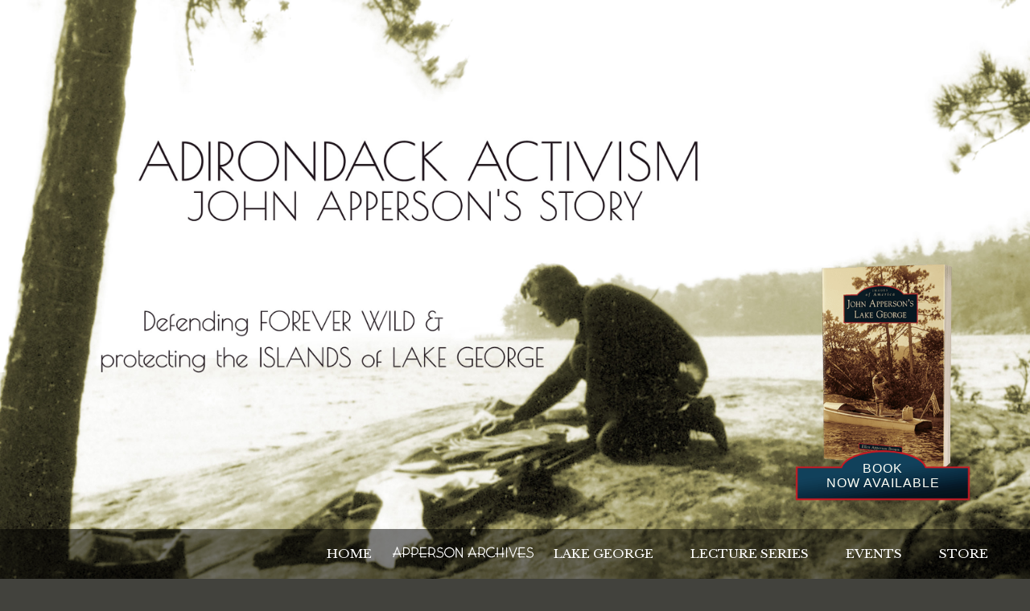

--- FILE ---
content_type: text/html; charset=UTF-8
request_url: https://adirondackactivism.com/
body_size: 15039
content:

<!doctype html>

<!--[if lt IE 7]><html lang="en-US" class="no-js lt-ie9 lt-ie8 lt-ie7"><![endif]-->
<!--[if (IE 7)&!(IEMobile)]><html lang="en-US" class="no-js lt-ie9 lt-ie8"><![endif]-->
<!--[if (IE 8)&!(IEMobile)]><html lang="en-US" class="no-js lt-ie9"><![endif]-->
<!--[if gt IE 8]><!--> <html lang="en-US" class="no-js"><!--<![endif]-->

	<head>
		<meta charset="utf-8">

				<meta http-equiv="X-UA-Compatible" content="IE=edge">

		<title>Adirondack Activism: John Apperson&#039;s Story</title>

				<meta name="HandheldFriendly" content="True">
		<meta name="MobileOptimized" content="320">
		<meta name="viewport" content="width=device-width, initial-scale=1"/>
		
		<!-- Google tag (gtag.js) -->
		<script async src="https://www.googletagmanager.com/gtag/js?id=G-KP3MZFTDSZ"></script>
		<script>
		  window.dataLayer = window.dataLayer || [];
		  function gtag(){dataLayer.push(arguments);}
		  gtag('js', new Date());

		  gtag('config', 'G-KP3MZFTDSZ');
		</script>
		<!-- end Google Tag -->

				<link rel="apple-touch-icon" href="https://adirondackactivism.com/wp-content/themes/adirondackactivism/library/images/favicon-medium.png">
		<link rel="icon" href="https://adirondackactivism.com/wp-content/themes/adirondackactivism/favicon.png">
		<!--[if IE]>
			<link rel="shortcut icon" href="https://adirondackactivism.com/wp-content/themes/adirondackactivism/favicon.ico">
		<![endif]-->
				<meta name="msapplication-TileColor" content="#fbfcde">
		<meta name="msapplication-TileImage" content="https://adirondackactivism.com/wp-content/themes/adirondackactivism/library/images/favicon-medium.png">
            <meta name="theme-color" content="#fbfcde">
            
        
		<meta property="og:title" content="Adirondack Activism: John Apperson&#039;s Story" />
		<meta property="og:description" content="Imagine the thrill experienced by a young man accustomed to hiking through the mountains near his home in Southwest Virginia, on getting his first glimpse of Lake George, or of...  Read more &raquo;" />
		<meta property="og:url" content="https://adirondackactivism.com/" />
			<meta property="og:image" content="https://adirondackactivism.com/wp-content/uploads/2017/06/adirondack-activism-header-1280x720.jpg" />
		
		<link rel="pingback" href="https://adirondackactivism.com/xmlrpc.php">
		
				<meta name='robots' content='max-image-preview:large' />
	<style>img:is([sizes="auto" i], [sizes^="auto," i]) { contain-intrinsic-size: 3000px 1500px }</style>
	<link rel='dns-prefetch' href='//secure.gravatar.com' />
<link rel='dns-prefetch' href='//stats.wp.com' />
<link rel='dns-prefetch' href='//fonts.googleapis.com' />
<link rel='dns-prefetch' href='//v0.wordpress.com' />
<link rel="alternate" type="application/rss+xml" title="Adirondack Activism: John Apperson&#039;s Story &raquo; Feed" href="https://adirondackactivism.com/feed/" />
<link rel="alternate" type="application/rss+xml" title="Adirondack Activism: John Apperson&#039;s Story &raquo; Comments Feed" href="https://adirondackactivism.com/comments/feed/" />
<link rel="alternate" type="text/calendar" title="Adirondack Activism: John Apperson&#039;s Story &raquo; iCal Feed" href="https://adirondackactivism.com/events/?ical=1" />
<link rel='stylesheet' id='wp-block-library-css' href='https://adirondackactivism.com/wp-includes/css/dist/block-library/style.min.css' type='text/css' media='all' />
<style id='classic-theme-styles-inline-css' type='text/css'>
/*! This file is auto-generated */
.wp-block-button__link{color:#fff;background-color:#32373c;border-radius:9999px;box-shadow:none;text-decoration:none;padding:calc(.667em + 2px) calc(1.333em + 2px);font-size:1.125em}.wp-block-file__button{background:#32373c;color:#fff;text-decoration:none}
</style>
<link rel='stylesheet' id='mediaelement-css' href='https://adirondackactivism.com/wp-includes/js/mediaelement/mediaelementplayer-legacy.min.css' type='text/css' media='all' />
<link rel='stylesheet' id='wp-mediaelement-css' href='https://adirondackactivism.com/wp-includes/js/mediaelement/wp-mediaelement.min.css' type='text/css' media='all' />
<style id='jetpack-sharing-buttons-style-inline-css' type='text/css'>
.jetpack-sharing-buttons__services-list{display:flex;flex-direction:row;flex-wrap:wrap;gap:0;list-style-type:none;margin:5px;padding:0}.jetpack-sharing-buttons__services-list.has-small-icon-size{font-size:12px}.jetpack-sharing-buttons__services-list.has-normal-icon-size{font-size:16px}.jetpack-sharing-buttons__services-list.has-large-icon-size{font-size:24px}.jetpack-sharing-buttons__services-list.has-huge-icon-size{font-size:36px}@media print{.jetpack-sharing-buttons__services-list{display:none!important}}.editor-styles-wrapper .wp-block-jetpack-sharing-buttons{gap:0;padding-inline-start:0}ul.jetpack-sharing-buttons__services-list.has-background{padding:1.25em 2.375em}
</style>
<style id='global-styles-inline-css' type='text/css'>
:root{--wp--preset--aspect-ratio--square: 1;--wp--preset--aspect-ratio--4-3: 4/3;--wp--preset--aspect-ratio--3-4: 3/4;--wp--preset--aspect-ratio--3-2: 3/2;--wp--preset--aspect-ratio--2-3: 2/3;--wp--preset--aspect-ratio--16-9: 16/9;--wp--preset--aspect-ratio--9-16: 9/16;--wp--preset--color--black: #000000;--wp--preset--color--cyan-bluish-gray: #abb8c3;--wp--preset--color--white: #ffffff;--wp--preset--color--pale-pink: #f78da7;--wp--preset--color--vivid-red: #cf2e2e;--wp--preset--color--luminous-vivid-orange: #ff6900;--wp--preset--color--luminous-vivid-amber: #fcb900;--wp--preset--color--light-green-cyan: #7bdcb5;--wp--preset--color--vivid-green-cyan: #00d084;--wp--preset--color--pale-cyan-blue: #8ed1fc;--wp--preset--color--vivid-cyan-blue: #0693e3;--wp--preset--color--vivid-purple: #9b51e0;--wp--preset--gradient--vivid-cyan-blue-to-vivid-purple: linear-gradient(135deg,rgba(6,147,227,1) 0%,rgb(155,81,224) 100%);--wp--preset--gradient--light-green-cyan-to-vivid-green-cyan: linear-gradient(135deg,rgb(122,220,180) 0%,rgb(0,208,130) 100%);--wp--preset--gradient--luminous-vivid-amber-to-luminous-vivid-orange: linear-gradient(135deg,rgba(252,185,0,1) 0%,rgba(255,105,0,1) 100%);--wp--preset--gradient--luminous-vivid-orange-to-vivid-red: linear-gradient(135deg,rgba(255,105,0,1) 0%,rgb(207,46,46) 100%);--wp--preset--gradient--very-light-gray-to-cyan-bluish-gray: linear-gradient(135deg,rgb(238,238,238) 0%,rgb(169,184,195) 100%);--wp--preset--gradient--cool-to-warm-spectrum: linear-gradient(135deg,rgb(74,234,220) 0%,rgb(151,120,209) 20%,rgb(207,42,186) 40%,rgb(238,44,130) 60%,rgb(251,105,98) 80%,rgb(254,248,76) 100%);--wp--preset--gradient--blush-light-purple: linear-gradient(135deg,rgb(255,206,236) 0%,rgb(152,150,240) 100%);--wp--preset--gradient--blush-bordeaux: linear-gradient(135deg,rgb(254,205,165) 0%,rgb(254,45,45) 50%,rgb(107,0,62) 100%);--wp--preset--gradient--luminous-dusk: linear-gradient(135deg,rgb(255,203,112) 0%,rgb(199,81,192) 50%,rgb(65,88,208) 100%);--wp--preset--gradient--pale-ocean: linear-gradient(135deg,rgb(255,245,203) 0%,rgb(182,227,212) 50%,rgb(51,167,181) 100%);--wp--preset--gradient--electric-grass: linear-gradient(135deg,rgb(202,248,128) 0%,rgb(113,206,126) 100%);--wp--preset--gradient--midnight: linear-gradient(135deg,rgb(2,3,129) 0%,rgb(40,116,252) 100%);--wp--preset--font-size--small: 13px;--wp--preset--font-size--medium: 20px;--wp--preset--font-size--large: 36px;--wp--preset--font-size--x-large: 42px;--wp--preset--spacing--20: 0.44rem;--wp--preset--spacing--30: 0.67rem;--wp--preset--spacing--40: 1rem;--wp--preset--spacing--50: 1.5rem;--wp--preset--spacing--60: 2.25rem;--wp--preset--spacing--70: 3.38rem;--wp--preset--spacing--80: 5.06rem;--wp--preset--shadow--natural: 6px 6px 9px rgba(0, 0, 0, 0.2);--wp--preset--shadow--deep: 12px 12px 50px rgba(0, 0, 0, 0.4);--wp--preset--shadow--sharp: 6px 6px 0px rgba(0, 0, 0, 0.2);--wp--preset--shadow--outlined: 6px 6px 0px -3px rgba(255, 255, 255, 1), 6px 6px rgba(0, 0, 0, 1);--wp--preset--shadow--crisp: 6px 6px 0px rgba(0, 0, 0, 1);}:where(.is-layout-flex){gap: 0.5em;}:where(.is-layout-grid){gap: 0.5em;}body .is-layout-flex{display: flex;}.is-layout-flex{flex-wrap: wrap;align-items: center;}.is-layout-flex > :is(*, div){margin: 0;}body .is-layout-grid{display: grid;}.is-layout-grid > :is(*, div){margin: 0;}:where(.wp-block-columns.is-layout-flex){gap: 2em;}:where(.wp-block-columns.is-layout-grid){gap: 2em;}:where(.wp-block-post-template.is-layout-flex){gap: 1.25em;}:where(.wp-block-post-template.is-layout-grid){gap: 1.25em;}.has-black-color{color: var(--wp--preset--color--black) !important;}.has-cyan-bluish-gray-color{color: var(--wp--preset--color--cyan-bluish-gray) !important;}.has-white-color{color: var(--wp--preset--color--white) !important;}.has-pale-pink-color{color: var(--wp--preset--color--pale-pink) !important;}.has-vivid-red-color{color: var(--wp--preset--color--vivid-red) !important;}.has-luminous-vivid-orange-color{color: var(--wp--preset--color--luminous-vivid-orange) !important;}.has-luminous-vivid-amber-color{color: var(--wp--preset--color--luminous-vivid-amber) !important;}.has-light-green-cyan-color{color: var(--wp--preset--color--light-green-cyan) !important;}.has-vivid-green-cyan-color{color: var(--wp--preset--color--vivid-green-cyan) !important;}.has-pale-cyan-blue-color{color: var(--wp--preset--color--pale-cyan-blue) !important;}.has-vivid-cyan-blue-color{color: var(--wp--preset--color--vivid-cyan-blue) !important;}.has-vivid-purple-color{color: var(--wp--preset--color--vivid-purple) !important;}.has-black-background-color{background-color: var(--wp--preset--color--black) !important;}.has-cyan-bluish-gray-background-color{background-color: var(--wp--preset--color--cyan-bluish-gray) !important;}.has-white-background-color{background-color: var(--wp--preset--color--white) !important;}.has-pale-pink-background-color{background-color: var(--wp--preset--color--pale-pink) !important;}.has-vivid-red-background-color{background-color: var(--wp--preset--color--vivid-red) !important;}.has-luminous-vivid-orange-background-color{background-color: var(--wp--preset--color--luminous-vivid-orange) !important;}.has-luminous-vivid-amber-background-color{background-color: var(--wp--preset--color--luminous-vivid-amber) !important;}.has-light-green-cyan-background-color{background-color: var(--wp--preset--color--light-green-cyan) !important;}.has-vivid-green-cyan-background-color{background-color: var(--wp--preset--color--vivid-green-cyan) !important;}.has-pale-cyan-blue-background-color{background-color: var(--wp--preset--color--pale-cyan-blue) !important;}.has-vivid-cyan-blue-background-color{background-color: var(--wp--preset--color--vivid-cyan-blue) !important;}.has-vivid-purple-background-color{background-color: var(--wp--preset--color--vivid-purple) !important;}.has-black-border-color{border-color: var(--wp--preset--color--black) !important;}.has-cyan-bluish-gray-border-color{border-color: var(--wp--preset--color--cyan-bluish-gray) !important;}.has-white-border-color{border-color: var(--wp--preset--color--white) !important;}.has-pale-pink-border-color{border-color: var(--wp--preset--color--pale-pink) !important;}.has-vivid-red-border-color{border-color: var(--wp--preset--color--vivid-red) !important;}.has-luminous-vivid-orange-border-color{border-color: var(--wp--preset--color--luminous-vivid-orange) !important;}.has-luminous-vivid-amber-border-color{border-color: var(--wp--preset--color--luminous-vivid-amber) !important;}.has-light-green-cyan-border-color{border-color: var(--wp--preset--color--light-green-cyan) !important;}.has-vivid-green-cyan-border-color{border-color: var(--wp--preset--color--vivid-green-cyan) !important;}.has-pale-cyan-blue-border-color{border-color: var(--wp--preset--color--pale-cyan-blue) !important;}.has-vivid-cyan-blue-border-color{border-color: var(--wp--preset--color--vivid-cyan-blue) !important;}.has-vivid-purple-border-color{border-color: var(--wp--preset--color--vivid-purple) !important;}.has-vivid-cyan-blue-to-vivid-purple-gradient-background{background: var(--wp--preset--gradient--vivid-cyan-blue-to-vivid-purple) !important;}.has-light-green-cyan-to-vivid-green-cyan-gradient-background{background: var(--wp--preset--gradient--light-green-cyan-to-vivid-green-cyan) !important;}.has-luminous-vivid-amber-to-luminous-vivid-orange-gradient-background{background: var(--wp--preset--gradient--luminous-vivid-amber-to-luminous-vivid-orange) !important;}.has-luminous-vivid-orange-to-vivid-red-gradient-background{background: var(--wp--preset--gradient--luminous-vivid-orange-to-vivid-red) !important;}.has-very-light-gray-to-cyan-bluish-gray-gradient-background{background: var(--wp--preset--gradient--very-light-gray-to-cyan-bluish-gray) !important;}.has-cool-to-warm-spectrum-gradient-background{background: var(--wp--preset--gradient--cool-to-warm-spectrum) !important;}.has-blush-light-purple-gradient-background{background: var(--wp--preset--gradient--blush-light-purple) !important;}.has-blush-bordeaux-gradient-background{background: var(--wp--preset--gradient--blush-bordeaux) !important;}.has-luminous-dusk-gradient-background{background: var(--wp--preset--gradient--luminous-dusk) !important;}.has-pale-ocean-gradient-background{background: var(--wp--preset--gradient--pale-ocean) !important;}.has-electric-grass-gradient-background{background: var(--wp--preset--gradient--electric-grass) !important;}.has-midnight-gradient-background{background: var(--wp--preset--gradient--midnight) !important;}.has-small-font-size{font-size: var(--wp--preset--font-size--small) !important;}.has-medium-font-size{font-size: var(--wp--preset--font-size--medium) !important;}.has-large-font-size{font-size: var(--wp--preset--font-size--large) !important;}.has-x-large-font-size{font-size: var(--wp--preset--font-size--x-large) !important;}
:where(.wp-block-post-template.is-layout-flex){gap: 1.25em;}:where(.wp-block-post-template.is-layout-grid){gap: 1.25em;}
:where(.wp-block-columns.is-layout-flex){gap: 2em;}:where(.wp-block-columns.is-layout-grid){gap: 2em;}
:root :where(.wp-block-pullquote){font-size: 1.5em;line-height: 1.6;}
</style>
<link rel='stylesheet' id='contact-form-7-css' href='https://adirondackactivism.com/wp-content/plugins/contact-form-7/includes/css/styles.css' type='text/css' media='all' />
<link rel='stylesheet' id='photoswipe-lib-css' href='https://adirondackactivism.com/wp-content/plugins/photo-swipe/lib/photoswipe.css' type='text/css' media='all' />
<link rel='stylesheet' id='photoswipe-default-skin-css' href='https://adirondackactivism.com/wp-content/plugins/photo-swipe/lib/default-skin/default-skin.css' type='text/css' media='all' />
<link rel='stylesheet' id='pdp/front.css-css' href='https://adirondackactivism.com/wp-content/plugins/post-draft-preview/dist/styles/front.css' type='text/css' media='all' />
<link rel='stylesheet' id='googleFonts-css' href='//fonts.googleapis.com/css?family=Poiret+One%7CLibre+Baskerville%3A400%2C400i%2C700' type='text/css' media='all' />
<link rel='stylesheet' id='bones-stylesheet-css' href='https://adirondackactivism.com/wp-content/themes/adirondackactivism/library/css/style.css' type='text/css' media='all' />
<!--[if lt IE 9]>
<link rel='stylesheet' id='bones-ie-only-css' href='https://adirondackactivism.com/wp-content/themes/adirondackactivism/library/css/ie.css' type='text/css' media='all' />
<![endif]-->
<script type="text/javascript" src="https://adirondackactivism.com/wp-content/plugins/photo-swipe/lib/photoswipe.min.js" id="photoswipe-lib-js"></script>
<script type="text/javascript" src="https://adirondackactivism.com/wp-content/plugins/photo-swipe/lib/photoswipe-ui-default.min.js" id="photoswipe-ui-default-js"></script>
<script type="text/javascript" src="https://adirondackactivism.com/wp-includes/js/jquery/jquery.min.js" id="jquery-core-js"></script>
<script type="text/javascript" src="https://adirondackactivism.com/wp-includes/js/jquery/jquery-migrate.min.js" id="jquery-migrate-js"></script>
<script type="text/javascript" src="https://adirondackactivism.com/wp-content/plugins/photo-swipe/js/photoswipe.js" id="photoswipe-js"></script>
<script type="text/javascript" src="https://adirondackactivism.com/wp-content/themes/adirondackactivism/library/js/libs/modernizr.custom.min.js" id="bones-modernizr-js"></script>
<link rel="https://api.w.org/" href="https://adirondackactivism.com/wp-json/" /><link rel="alternate" title="JSON" type="application/json" href="https://adirondackactivism.com/wp-json/wp/v2/pages/5889" /><link rel="canonical" href="https://adirondackactivism.com/" />
<link rel='shortlink' href='https://adirondackactivism.com/' />
<link rel="alternate" title="oEmbed (JSON)" type="application/json+oembed" href="https://adirondackactivism.com/wp-json/oembed/1.0/embed?url=https%3A%2F%2Fadirondackactivism.com%2F" />
<link rel="alternate" title="oEmbed (XML)" type="text/xml+oembed" href="https://adirondackactivism.com/wp-json/oembed/1.0/embed?url=https%3A%2F%2Fadirondackactivism.com%2F&#038;format=xml" />
<script type="text/javascript">
(function(url){
	if(/(?:Chrome\/26\.0\.1410\.63 Safari\/537\.31|WordfenceTestMonBot)/.test(navigator.userAgent)){ return; }
	var addEvent = function(evt, handler) {
		if (window.addEventListener) {
			document.addEventListener(evt, handler, false);
		} else if (window.attachEvent) {
			document.attachEvent('on' + evt, handler);
		}
	};
	var removeEvent = function(evt, handler) {
		if (window.removeEventListener) {
			document.removeEventListener(evt, handler, false);
		} else if (window.detachEvent) {
			document.detachEvent('on' + evt, handler);
		}
	};
	var evts = 'contextmenu dblclick drag dragend dragenter dragleave dragover dragstart drop keydown keypress keyup mousedown mousemove mouseout mouseover mouseup mousewheel scroll'.split(' ');
	var logHuman = function() {
		if (window.wfLogHumanRan) { return; }
		window.wfLogHumanRan = true;
		var wfscr = document.createElement('script');
		wfscr.type = 'text/javascript';
		wfscr.async = true;
		wfscr.src = url + '&r=' + Math.random();
		(document.getElementsByTagName('head')[0]||document.getElementsByTagName('body')[0]).appendChild(wfscr);
		for (var i = 0; i < evts.length; i++) {
			removeEvent(evts[i], logHuman);
		}
	};
	for (var i = 0; i < evts.length; i++) {
		addEvent(evts[i], logHuman);
	}
})('//adirondackactivism.com/?wordfence_lh=1&hid=CE900939F0A55F0ADA6B09EE6D3A0A19');
</script><meta name="tec-api-version" content="v1"><meta name="tec-api-origin" content="https://adirondackactivism.com"><link rel="alternate" href="https://adirondackactivism.com/wp-json/tribe/events/v1/" />	<style>img#wpstats{display:none}</style>
				
	</head>

	<body class="home wp-singular page-template page-template-page-article-only page-template-page-article-only-php page page-id-5889 wp-theme-adirondackactivism tribe-no-js" itemscope itemtype="http://schema.org/WebPage">

		<div id="container">

			<header class="header" role="banner" itemscope itemtype="http://schema.org/WPHeader">
				
				<nav role="navigation" itemscope itemtype="http://schema.org/SiteNavigationElement">
					<div class="mobile-menu-header">
						<h1 class="site-title">Adirondack Activism</h1>
						<button id="mobile-menu-toggler" class="menu-toggle">Menu</button>
					</div>
					<ul id="menu-top-menu" class="nav top-nav cf collapsed"><li id="menu-item-6643" class="menu-item menu-item-type-post_type menu-item-object-page menu-item-home current-menu-item page_item page-item-5889 current_page_item menu-item-6643"><a href="https://adirondackactivism.com/" aria-current="page">Home</a></li>
<li id="menu-item-3667" class="apperson-archives-logo-flat menu-item menu-item-type-post_type menu-item-object-page menu-item-3667"><a href="https://adirondackactivism.com/the-apperson-archives/">The Apperson Archives</a></li>
<li id="menu-item-17" class="menu-item menu-item-type-post_type menu-item-object-page menu-item-17"><a href="https://adirondackactivism.com/lake-george/">Lake George</a></li>
<li id="menu-item-108" class="menu-item menu-item-type-post_type menu-item-object-page menu-item-108"><a href="https://adirondackactivism.com/lecture-series/">Lecture Series</a></li>
<li id="menu-item-44" class="menu-item menu-item-type-post_type_archive menu-item-object-tribe_events menu-item-44"><a href="https://adirondackactivism.com/events/">Events</a></li>
<li id="menu-item-19" class="menu-item menu-item-type-custom menu-item-object-custom menu-item-19"><a target="_blank" href="https://www.arcadiapublishing.com/Products/9781467124768" title="Purchase John Apperson’s Lake George, by Ellen Apperson Brown">Store</a></li>
<li id="menu-item-225" class="mobile-only menu-item menu-item-type-post_type menu-item-object-page menu-item-225"><a href="https://adirondackactivism.com/about-adirondack-activism/" title="Learn about the story of the Adirondack Activism History Project">Our Story</a></li>
<li id="menu-item-224" class="mobile-only menu-item menu-item-type-post_type menu-item-object-page menu-item-224"><a href="https://adirondackactivism.com/contact-us/">Contact Us</a></li>
</ul>
				</nav>

							
					<h1 id="home-hero" class="header-image">Adirondack Activism: John Apperson's Story. Defending Forever Wild and Protecting the Islands of Lake George.</h1>
					
					<div id="home-hero-featured-item">
						<a href="https://www.arcadiapublishing.com/products/9781467124768/?queryID=bccecd3c3d47d66cecb91f422d5e2e37&objectID=9781467124768&insightsIndex=arcadia-publishing_products" target="_blank" title="JOHN APPERSON'S LAKE GEORGE, by Ellen Apperson Brown. Book Now Available as part of Arcadia Publishing's Images of America Series.">
							<img src="https://adirondackactivism.com/wp-content/themes/adirondackactivism/library/images/book-isolated@md.png"
								srcset="https://adirondackactivism.com/wp-content/themes/adirondackactivism/library/images/book-isolated@lg.png 400w,
									https://adirondackactivism.com/wp-content/themes/adirondackactivism/library/images/book-isolated@md.png 300w"
								sizes="250px" />
						</a>
						<a class="button" href="https://www.arcadiapublishing.com/products/9781467124768/?queryID=bccecd3c3d47d66cecb91f422d5e2e37&objectID=9781467124768&insightsIndex=arcadia-publishing_products" target="_blank" title="Learn more about JOHN APPERSON'S LAKE GEORGE, by Ellen Apperson Brown">Book <span>Now Available</span></a>
					</div>
										
								
				<div id="inner-header" class="wrap cf">

										<a id="logo" class="h1" itemscope itemtype="http://schema.org/Organization" href="https://adirondackactivism.com" rel="nofollow">
													
						/>
					</a>

										
				</div>
				
			</header>
			<div id="content">

				<div id="inner-content" class="wrap cf">

						<main id="main" class="m-all t-all d-all cf" role="main" itemscope itemprop="mainContentOfPage" itemtype="http://schema.org/Blog">

							
							<article id="post-5889" class="cf post-5889 page type-page status-publish has-post-thumbnail hentry" role="article" itemscope itemtype="http://schema.org/BlogPosting">

								<header class="article-header">

									<h1 class="page-title" itemprop="headline">Welcome to  Adirondack Activism</h1>


								</header>

								<section class="entry-content cf" itemprop="articleBody">
									
<p>Imagine the thrill experienced by a young man accustomed to hiking through the mountains near his home in Southwest Virginia, on getting his first glimpse of <a href="https://adirondackactivism.com/lake-george/" data-type="page" data-id="7">Lake George</a>, or of the high peaks in the Adirondacks. John Apperson arrived in Schenectady, New York in 1900, hoping to find employment with the General Electric Company. He did not have a college degree, but he soon found himself immersed in a training program for engineers “on test,” and began forging a successful career in the Power and Mining Engineering Department. His accomplishments at GE were impressive, but he also earned a reputation for being an expert in various forms of Adirondack recreation — taking friends and colleagues along as he organized camping trips and excursions throughout the Adirondack Park, and in the islands of the Narrows, at Lake George.</p>



<h3 class="wp-block-heading" id="who-was-john-apperson">Who was John Apperson?</h3>



<p>Many people have heard his name, but don’t know much about his personality, or of his infectious enthusiasm for introducing others to wild and wonderful places — like the exciting challenges of winter camping on an island, or of climbing mountains on skis, or of learning how to hold a big sail and then skate across a frozen lake. People don’t realize that hundreds of these friends and “associates” became a nucleus of supporters who helped Apperson launch a grassroots campaign to save these wild places from various threats, mainly from logging interests and developers.</p>



<h3 class="wp-block-heading" id="what-are-the-apperson-archives">What are the Apperson Archives?</h3>



<p>This website was created to be an enjoyable way to provide detailed and delightful information about an individual who was at the center of this intellectual and political whirlwind. Apperson was there in Albany listening at the feet of Louis Marshall, during the Constitutional Convention of 1915. While giving a speech to the Adirondack Mountain Club, in 1922, Apperson enthusiastically promoted the club’s first publication, a book about hiking in the high peaks, by Robert and George Marshall. In the summer of 1931, Apperson was already giving talks, publishing pamphlets, and launching an all-out effort to educate the public about the dangers posed by the Hewitt (aka Tree Cutting) Amendment and the Porter – Brereton (aka Closed Cabin) amendment. He was, in fact, the primary force behind a grass roots activism movement. Paul Schaefer heard about Apperson, and sent him a letter, asking if they could meet. By July 15, 1932, Paul Schaefer was climbing Marcy to take documentary photographs of forest fires, and John Apperson had sent him.</p>



<p>Fifteen years later, Schaefer sent a lovely letter to his mentor, expressing “appreciation for your inspiring enthusiasm and artistry in your conservation work.” Here is the letter ( …just one example of the fascinating letters saved in the Apperson archives.):</p>



<div class="wp-block-group note-box"><div class="wp-block-group__inner-container is-layout-flow wp-block-group-is-layout-flow">
<h3 class="wp-block-heading" id="april-15-1944-paul-schaefer-to-jsa">April 15, 1944 – Paul Schaefer to JSA</h3>



<p>Dear Mr. Apperson:<br>Just a word of appreciation for your inspiring enthusiasm and artistry in your conservation work, as evidenced again Friday night at the meeting of the Adirondack Mountain Club. You are better than you were fifteen years ago when I first met you, and that is saying a lot.</p>



<p class="has-text-align-center">&#8230;</p>



<div class="wp-block-buttons is-horizontal is-content-justification-center is-layout-flex wp-container-core-buttons-is-layout-499968f5 wp-block-buttons-is-layout-flex">
<div class="wp-block-button has-custom-width wp-block-button__width-50 has-custom-font-size" style="font-size:12px"><a class="wp-block-button__link has-text-color has-background wp-element-button" href="https://adirondackactivism.com/correspondence/1944-april-15-paul-schaefer-to-jsa/" style="border-radius:7px;color:#5d8196;background-color:#c8e1e3">Read the Entire Letter</a></div>
</div>
</div></div>



<div class="wp-block-cover alignfull is-light has-parallax is-repeated section--apperson-archives"><span aria-hidden="true" class="wp-block-cover__background has-black-background-color has-background-dim-0 has-background-dim"></span><div class="wp-block-cover__image-background wp-image-6540 has-parallax is-repeated" style="background-position:69% 20%;background-image:url(https://adirondackactivism.com/wp-content/uploads/2022/01/Apperson-Archives-Cover.jpg)"></div><div class="wp-block-cover__inner-container is-layout-flow wp-block-cover-is-layout-flow">
<div class="wp-block-group has-white-color has-text-color"><div class="wp-block-group__inner-container is-layout-flow wp-block-group-is-layout-flow">
<h2 class="wp-block-heading has-text-align-center apperson-archives-logo" id="the-apperson-archives">The Apperson Archives</h2>



<p class="has-text-align-left">Filled with hundreds of historic letters, photographs, publications and more — all of it collected by <strong>John Apperson</strong>, himself — <em>The Apperson Archives</em> are the digitized and transcribed letters, photographs, and publications documenting of the life of a pioneer in <strong>Modern Land Conservation</strong>.</p>



<div class="wp-block-buttons is-horizontal is-content-justification-center is-layout-flex wp-container-core-buttons-is-layout-499968f5 wp-block-buttons-is-layout-flex">
<div class="wp-block-button is-style-outline is-style-outline--1"><a class="wp-block-button__link has-white-color has-text-color has-background has-link-color wp-element-button" href="https://adirondackactivism.com/the-apperson-archives/" style="border-radius:4px;background-color:#49474f">Click here to Browse<br><strong class="apperson-archives-logo">The Apperson Archives</strong></a></div>
</div>
</div></div>
</div></div>



<section class="wp-block-group alignwide section--light-gray-blue"><div class="wp-block-group__inner-container is-layout-flow wp-block-group-is-layout-flow">
<h3 class="wp-block-heading" id="so-who-is-this-john-apperson-anyway">So, Who is This John Apperson Anyway?</h3>



<p>This website is designed to allow open access for everyone to transcriptions of the letters exchanged, back and forth, between Apperson and a host of key people, as he developed a “preservation lobby.” He created a network of allies and adversaries among fellow engineers and scientists at GE (i.e. <a href="https://adirondackactivism.com/people/irving-langmuir/" data-type="person" data-id="4489">Dr. Irving Langmuir</a> &amp; Richmond Moot), state officials (i.e. Warwick Carpenter, William Howard, Jay Taylor, and Robert Moses), wealthy land-owners at Lake George (i.e. Mary Loines, William K. Bixby and George Foster Peabody), officers of large organizations (i.e. Russell M. Carson, John G. Agar, Jim Cawley, Raymond Torrey, and Col. Woodbury), progressive women (i.e. Hilda Loines and Ethel Dreier), and politicians (i.e. Judge Adelbert Moot, Senator Ellwood Rabenold, Gov. Al Smith, and Franklin D. Roosevelt.) He also became the mentor to several younger leaders, passing along to them his methods and strategies (i.e. Paul Schaefer, Vincent Schaefer, Art Newkirk, Ted Dreier, Almy Coggeshall, Phil Ham, and Bill White.)</p>



<p>Together, these friends produced a long list of publications (featuring documentary photographs showing islands being flooded by water, of tree stumps left behind after a logging operation, and of No TRESPASSING signs posted on state islands), and they found kindred spirits among journalists and editors of major newspapers and journals, who eagerly published articles to promote and educate the public about their causes. Together, these ordinary people managed to successfully influence the outcome in two constitutional conventions (1915 and 1938), saving the protections of the “forever wild” clause. Together, they launched two organizations – the New York Forest Preserve Association and the Lake George Protective Association, holding annual meetings in Huddle Bay each summer, to decide on important policy issues. Together, they gathered information and photographs to use as evidence in ongoing litigation concerning the problems with flooding at Lake George (The Lake George Water Trespass Case), and hired Richmond Moot to prosecute their case. And together, they supported Apperson’s efforts to find a permanent solution for Dome Island, eventually donating the island to the Nature Conservancy (in 1956) and raising $20,000 as an endowment to protect the island in perpetuity.</p>



<h3 class="wp-block-heading" id="continue-on">Continue on</h3>



<p>&#8230;to read a summary of the notable events, people and places that frame John Apperson’s story, followed by an index of his correspondence, in chronological order. Readers can click on specific letters introduced in the index, and then read a complete transcript of each letter. The index also includes brief bios, descriptions of places mentioned, and explanations about notable events. We hope you will enjoy exploring this website, finding out about people who played important roles, and getting a more in-depth understanding of the events, battles and heroics in the Adirondacks that influenced political debate and protected wild places in the forest preserve…</p>
</div></section>



<section class="wp-block-group alignwide section--dark-gray-blue has-white-color has-text-color has-background" id="chapters" style="background-color:#8398ac"><div class="wp-block-group__inner-container is-layout-flow wp-block-group-is-layout-flow">
<h2 class="wp-block-heading" id="john-apperson-s-life-in-chapters">John Apperson’s Life, In Chapters</h2>



<p>As an innovative way to introduce everyone to the John Apperson archives, this digital project offers scholars and students a chance to read through typed versions of his correspondence in chronological order. These letters, as well as other documents (speeches, publications, etc.) from his files, serve as a fascinating and vital record of his ideas, activities, friendships, and accomplishments. However, up until now, they have remained fairly well hidden from public view.</p>



<p>Organized in chronological batches, each section will have links to each letter, summary information about the names, places, and organizations mentioned, and links to pamphlets that <a href="https://adirondackactivism.com/john-s-apperson/" data-type="post" data-id="226">Apperson</a> himself published as well as articles that Ellen Brown has written (some of them already published in various Adirondack journals,) and slide shows she has presented for talks throughout the Adirondack region. </p>


<section class="the-apperson-timeline">
<h4 class="chapter-header">
		<button id="chapter-01-header" class="chapter-header-button" aria-controls="chapter-01-panel" aria-expanded="false" data-accordion-header=""><span class="chapter-dates">1893–1903</span> <span class="chapter-number">Chapter 1</span></button></h4>
<div id="chapter-01-panel" class="chapter-panel" aria-labelledby="chapter-01-header" hidden="">
<div class="chapter-panel-thumbnail">
					<img decoding="async" src="https://adirondackactivism.com/wp-content/uploads/2017/10/John-and-Hull-Apperson-sitting-on-a-railroad-tie-1920x1080.jpg"></div>
<h5 class="chapter-panel-title">Early Years in Virginia, Family, and Education</h5>
<ul class="chapter-panel-timeline-list">
 	<li class="chapter-panel-timeline-point">
<h6 class="chapter-panel-point-label">1893</h6>
<p class="chapter-panel-point-description">John enrolls as a sub freshman at Blacksburg (VPI) where his brother Hull is a graduate student studying electrical engineering.</p>
</li>
 	<li class="chapter-panel-timeline-point">
<h6 class="chapter-panel-point-label">1895</h6>
<p class="chapter-panel-point-description">Dr. Apperson was appointed to be Virginia’s Commissioner to the Chicago World’s Fair, but John was having trouble adjusting to life in Marion with his sisters, a stepmother, Elizabeth Black Apperson, and a baby stepbrother, so he wrote his brother Hull to explain.</p>
</li>
 	<li class="chapter-panel-timeline-point">
<h6 class="chapter-panel-point-label">1896</h6>
<p class="chapter-panel-point-description">John drops out of Virginia Polytechnic Institute (after barely two years) and finds work with the Marion and Rye Valley Railroad.</p>
</li>
 	<li class="chapter-panel-timeline-point">
<h6 class="chapter-panel-point-label">1896–1898</h6>
<p class="chapter-panel-point-description">John works as a surveyor for the MRVRR and becomes foreman over hundreds of workers – all before his twentieth birthday.</p>
</li>
 	<li class="chapter-panel-timeline-point">
<h6 class="chapter-panel-point-label">1899</h6>
<p class="chapter-panel-point-description">John and Hull’s whereabouts are unknown, but they may have spent some time in Illinois visiting relatives. Marc Hanna, a cousin, later came to work with John and Hull at GE.</p>
</li>
 	<li class="chapter-panel-timeline-point">
<h6 class="chapter-panel-point-label">1900</h6>
<p class="chapter-panel-point-description">Both brothers move to Schenectady, NY. Hull finds a good position in the International Division, and brother John eventually gets accepted into the engineering training program.</p>
</li>
 	<li class="chapter-panel-timeline-point">
<h6 class="chapter-panel-point-label">1901</h6>
<p class="chapter-panel-point-description">After getting accepted into the training program, John applied himself to the exciting challenges in engineering, as well as to the completion of correspondence courses in arithmetic.</p>
</li>
 	<li class="chapter-panel-timeline-point">
<h6 class="chapter-panel-point-label">1902–1903</h6>
<p class="chapter-panel-point-description">Few documents exist to indicate John’s leisure activities, but early photographs suggest that he made hiking trips into the surrounding countryside, tried out the exotic winter sports, and made a trip to New England. One of the first letters he saved from this time period was from A. Russell Stevenson, a Congregational Pastor, who invited him over for dinner and introduced him to his wife and children.</p>
</li>
</ul>
<div class="chapter-panel-action-area">
				<a class="chapter-panel-action-button button" href="https://adirondackactivism.com/chapter-one-1893-1903/">Explore Chapter 1</a></div>
</div>
<h4 class="chapter-header">
		<button id="chapter-02-header" class="chapter-header-button" aria-controls="chapter-02-panel" aria-expanded="false" data-accordion-header=""><span class="chapter-dates">1904–1908</span> <span class="chapter-number">Chapter 2</span></button></h4>
<div id="chapter-02-panel" class="chapter-panel" aria-labelledby="chapter-02-header" hidden="">
<div class="chapter-panel-thumbnail">
					<img decoding="async" src="https://adirondackactivism.com/wp-content/uploads/2021/05/simons-pond-fulton-chain-1906.jpg"></div>
<h5 class="chapter-panel-title">Making Friends at GE and Beyond</h5>
<ul class="chapter-panel-timeline-list">
 	<li class="chapter-panel-timeline-point">
<h6 class="chapter-panel-point-label">1904-1908</h6>
<p class="chapter-panel-point-description">Friendship develops between John and a clergyman (A. Russell Stevenson) and his family, and John enjoys interacting with their boys &#8211; by making them a toboggan, taking them to the circus, and helping Alex learn how to operate an electric train.</p>
</li>
 	<li class="chapter-panel-timeline-point">
<h6 class="chapter-panel-point-label">1906</h6>
<p class="chapter-panel-point-description">John invites his sister, Nancy to pay a visit to Schenectady, and they take a camping trip through the Fulton Chain. They also make a trip to Lake George, where John is already taking an interest in camping and boating in the Narrows.</p>
</li>
 	<li class="chapter-panel-timeline-point">
<h6 class="chapter-panel-point-label">1907</h6>
<p class="chapter-panel-point-description">Hull Apperson, who left GE in 1904 and moved to Norfolk, Va., married Duncan Williams from Lynchburg, in 1905. They announced the birth of their daughter, Martha, in 1907.</p>
</li>
 	<li class="chapter-panel-timeline-point">
<h6 class="chapter-panel-point-label">July 1908</h6>
<p class="chapter-panel-point-description">John has been promoted within the Power and Mining Engineering Department at GE, with several men working under him.</p>
</li>
 	<li class="chapter-panel-timeline-point">
<h6 class="chapter-panel-point-label">August 20, 1908</h6>
<p class="chapter-panel-point-description">Dr. John S. Apperson, John’s father, died, and John went south to attend the funeral, his first time back to Virginia since 1900. John inherits stock in the Staley’s Creek Manganese and Iron Company.</p>
</li>
 	<li class="chapter-panel-timeline-point">
<h6 class="chapter-panel-point-label">September 1908</h6>
<p class="chapter-panel-point-description">John hears about a meeting of the Bolton Improvement Association and takes an interest in the efforts of several prominent landowners to preserve the natural areas of Lake George. About the same time he decides to begin riprapping the shores of Dollar Island, recruiting friends from GE to help haul rocks, using boats in summer and sleds in winter.</p>
</li>
</ul>
<div class="chapter-panel-action-area">
				<a class="chapter-panel-action-button button" href="https://adirondackactivism.com/chapter-two-1904-1908/">Explore Chapter 2</a></div>
</div>
<h4 class="chapter-header">
		<button id="chapter-03-header" class="chapter-header-button" aria-controls="chapter-03-panel" aria-expanded="false" data-accordion-header=""><span class="chapter-dates">1909–1910</span> <span class="chapter-number">Chapter 3</span></button></h4>
<div id="chapter-03-panel" class="chapter-panel" aria-labelledby="chapter-03-header" hidden="">
<div class="chapter-panel-thumbnail">
					<img decoding="async" src="https://adirondackactivism.com/wp-content/uploads/2017/10/John-and-Hull-Apperson-sitting-on-a-railroad-tie-1920x1080.jpg"></div>
<h5 class="chapter-panel-title">Exploring the Region</h5>
<ul class="chapter-panel-timeline-list">
 	<li class="chapter-panel-timeline-point">
<h6 class="chapter-panel-point-label">Coming Soon</h6>
<p class="chapter-panel-point-description">This chapter will be available soon. Sign up for our Newsletter to stay up-to-date on our latest additions to the Apperson Archives.</p>
</li>
</ul>
<div class="chapter-panel-action-area">
				<a class="chapter-panel-action-button button" href="http://eepurl.com/cPQt41" alt="Sign up for the Adirondack Activism Newsletter">Sign Up Now</a></div>
</div>
<h4 class="chapter-header">
		<button id="chapter-04-header" class="chapter-header-button" aria-controls="chapter-04-panel" aria-expanded="false" data-accordion-header=""><span class="chapter-dates">1911</span> <span class="chapter-number">Chapter 4</span></button></h4>
<div id="chapter-04-panel" class="chapter-panel" aria-labelledby="chapter-04-header" hidden="">
<div class="chapter-panel-thumbnail">
					<img decoding="async" src="https://adirondackactivism.com/wp-content/uploads/2017/10/John-and-Hull-Apperson-sitting-on-a-railroad-tie-1920x1080.jpg"></div>
<h5 class="chapter-panel-title">Becoming an Activist: Asking Questions of State Officials</h5>
<ul class="chapter-panel-timeline-list">
 	<li class="chapter-panel-timeline-point">
<h6 class="chapter-panel-point-label">Coming Soon</h6>
<p class="chapter-panel-point-description">This chapter will be available soon. Sign up for our Newsletter to stay up-to-date on our latest additions to the Apperson Archives.</p>
</li>
</ul>
<div class="chapter-panel-action-area">
				<a class="chapter-panel-action-button button" href="http://eepurl.com/cPQt41" alt="Sign up for the Adirondack Activism Newsletter">Sign Up Now</a></div>
</div>
<h4 class="chapter-header">
		<button id="chapter-05-header" class="chapter-header-button" aria-controls="chapter-05-panel" aria-expanded="false" data-accordion-header=""><span class="chapter-dates">1912</span> <span class="chapter-number">Chapter 5</span></button></h4>
<div id="chapter-05-panel" class="chapter-panel" aria-labelledby="chapter-05-header" hidden="">
<div class="chapter-panel-thumbnail">
					<img decoding="async" src="https://adirondackactivism.com/wp-content/uploads/2017/10/John-and-Hull-Apperson-sitting-on-a-railroad-tie-1920x1080.jpg"></div>
<h5 class="chapter-panel-title">Getting Serious About Recreation</h5>
<ul class="chapter-panel-timeline-list">
 	<li class="chapter-panel-timeline-point">
<h6 class="chapter-panel-point-label">Coming Soon</h6>
<p class="chapter-panel-point-description">This chapter will be available soon. Sign up for our Newsletter to stay up-to-date on our latest additions to the Apperson Archives.</p>
</li>
</ul>
<div class="chapter-panel-action-area">
				<a class="chapter-panel-action-button button" href="http://eepurl.com/cPQt41" alt="Sign up for the Adirondack Activism Newsletter">Sign Up Now</a></div>
</div>
<h4 class="chapter-header">
		<button id="chapter-06-header" class="chapter-header-button" aria-controls="chapter-06-panel" aria-expanded="false" data-accordion-header=""><span class="chapter-dates">1913-1916</span> <span class="chapter-number">Chapter 6</span></button></h4>
<div id="chapter-06-panel" class="chapter-panel" aria-labelledby="chapter-06-header" hidden="">
<div class="chapter-panel-thumbnail">
					<img decoding="async" src="https://adirondackactivism.com/wp-content/uploads/2017/10/John-and-Hull-Apperson-sitting-on-a-railroad-tie-1920x1080.jpg"></div>
<h5 class="chapter-panel-title">Becoming a Political Activist</h5>
<ul class="chapter-panel-timeline-list">
 	<li class="chapter-panel-timeline-point">
<h6 class="chapter-panel-point-label">Coming Soon</h6>
<p class="chapter-panel-point-description">This chapter will be available soon. Sign up for our Newsletter to stay up-to-date on our latest additions to the Apperson Archives.</p>
</li>
</ul>
<div class="chapter-panel-action-area">
				<a class="chapter-panel-action-button button" href="http://eepurl.com/cPQt41" alt="Sign up for the Adirondack Activism Newsletter">Sign Up Now</a></div>
</div>
<h4 class="chapter-header">
		<button id="chapter-07-header" class="chapter-header-button" aria-controls="chapter-07-panel" aria-expanded="false" data-accordion-header=""><span class="chapter-dates">1917-1919</span> <span class="chapter-number">Chapter 7</span></button></h4>
<div id="chapter-07-panel" class="chapter-panel" aria-labelledby="chapter-07-header" hidden="">
<div class="chapter-panel-thumbnail">
					<img decoding="async" src="https://adirondackactivism.com/wp-content/uploads/2017/10/John-and-Hull-Apperson-sitting-on-a-railroad-tie-1920x1080.jpg"></div>
<h5 class="chapter-panel-title">Finding Allies in all the Right Places</h5>
<ul class="chapter-panel-timeline-list">
 	<li class="chapter-panel-timeline-point">
<h6 class="chapter-panel-point-label">Coming Soon</h6>
<p class="chapter-panel-point-description">This chapter will be available soon. Sign up for our Newsletter to stay up-to-date on our latest additions to the Apperson Archives.</p>
</li>
</ul>
<div class="chapter-panel-action-area">
				<a class="chapter-panel-action-button button" href="http://eepurl.com/cPQt41" alt="Sign up for the Adirondack Activism Newsletter">Sign Up Now</a></div>
</div>
<h4 class="chapter-header">
	<button id="chapter-08-header" class="chapter-header-button" aria-controls="chapter-08-panel" aria-expanded="false" data-accordion-header=""><span class="chapter-dates">1920-1921</span> <span class="chapter-number">Chapter 8</span></button></h4>
<div id="chapter-08-panel" class="chapter-panel" aria-labelledby="chapter-08-header" hidden="">
<div class="chapter-panel-thumbnail">
				<img decoding="async" src="https://adirondackactivism.com/wp-content/uploads/2017/10/John-and-Hull-Apperson-sitting-on-a-railroad-tie-1920x1080.jpg"></div>
<h5 class="chapter-panel-title">Purchasing Land and Hosting a Regatta</h5>
<ul class="chapter-panel-timeline-list">
 	<li class="chapter-panel-timeline-point">
<h6 class="chapter-panel-point-label">Coming Soon</h6>
<p class="chapter-panel-point-description">This chapter will be available soon. Sign up for our Newsletter to stay up-to-date on our latest additions to the Apperson Archives.</p>
</li>
</ul>
<div class="chapter-panel-action-area">
			<a class="chapter-panel-action-button button" href="http://eepurl.com/cPQt41" alt="Sign up for the Adirondack Activism Newsletter">Sign Up Now</a></div>
</div>
<h4 class="chapter-header">
	<button id="chapter-09-header" class="chapter-header-button" aria-controls="chapter-09-panel" aria-expanded="false" data-accordion-header=""><span class="chapter-dates">1922-1923</span> <span class="chapter-number">Chapter 9</span></button></h4>
<div id="chapter-09-panel" class="chapter-panel" aria-labelledby="chapter-09-header" hidden="">
<div class="chapter-panel-thumbnail">
				<img decoding="async" src="https://adirondackactivism.com/wp-content/uploads/2017/10/John-and-Hull-Apperson-sitting-on-a-railroad-tie-1920x1080.jpg"></div>
<h5 class="chapter-panel-title">Dream of a Lake George Park</h5>
<ul class="chapter-panel-timeline-list">
 	<li class="chapter-panel-timeline-point">
<h6 class="chapter-panel-point-label">Coming Soon</h6>
<p class="chapter-panel-point-description">This chapter will be available soon. Sign up for our Newsletter to stay up-to-date on our latest additions to the Apperson Archives.</p>
</li>
</ul>
<div class="chapter-panel-action-area">
			<a class="chapter-panel-action-button button" href="http://eepurl.com/cPQt41" alt="Sign up for the Adirondack Activism Newsletter">Sign Up Now</a></div>
</div>
<h4 class="chapter-header">
	<button id="chapter-10-header" class="chapter-header-button" aria-controls="chapter-10-panel" aria-expanded="false" data-accordion-header=""><span class="chapter-dates">1924-1926</span> <span class="chapter-number">Chapter 10</span></button></h4>
<div id="chapter-10-panel" class="chapter-panel" aria-labelledby="chapter-10-header" hidden="">
<div class="chapter-panel-thumbnail">
				<img decoding="async" src="https://adirondackactivism.com/wp-content/uploads/2017/10/John-and-Hull-Apperson-sitting-on-a-railroad-tie-1920x1080.jpg"></div>
<h5 class="chapter-panel-title">Finding Friends and Allies at Lake George</h5>
<ul class="chapter-panel-timeline-list">
 	<li class="chapter-panel-timeline-point">
<h6 class="chapter-panel-point-label">Coming Soon</h6>
<p class="chapter-panel-point-description">This chapter will be available soon. Sign up for our Newsletter to stay up-to-date on our latest additions to the Apperson Archives.</p>
</li>
</ul>
<div class="chapter-panel-action-area">
			<a class="chapter-panel-action-button button" href="http://eepurl.com/cPQt41" alt="Sign up for the Adirondack Activism Newsletter">Sign Up Now</a></div>
</div>
<h4 class="chapter-header">
	<button id="chapter-11-header" class="chapter-header-button" aria-controls="chapter-11-panel" aria-expanded="false" data-accordion-header=""><span class="chapter-dates">1927-1928</span> <span class="chapter-number">Chapter 11</span></button></h4>
<div id="chapter-11-panel" class="chapter-panel" aria-labelledby="chapter-11-header" hidden="">
<div class="chapter-panel-thumbnail">
				<img decoding="async" src="https://adirondackactivism.com/wp-content/uploads/2017/10/John-and-Hull-Apperson-sitting-on-a-railroad-tie-1920x1080.jpg"></div>
<h5 class="chapter-panel-title">First &#8211; Tongue Mountain&#8230; Next &#8211; Paradise Bay</h5>
<ul class="chapter-panel-timeline-list">
 	<li class="chapter-panel-timeline-point">
<h6 class="chapter-panel-point-label">Coming Soon</h6>
<p class="chapter-panel-point-description">This chapter will be available soon. Sign up for our Newsletter to stay up-to-date on our latest additions to the Apperson Archives.</p>
</li>
</ul>
<div class="chapter-panel-action-area">
			<a class="chapter-panel-action-button button" href="http://eepurl.com/cPQt41" alt="Sign up for the Adirondack Activism Newsletter">Sign Up Now</a></div>
</div>
<h4 class="chapter-header">
	<button id="chapter-12-header" class="chapter-header-button" aria-controls="chapter-12-panel" aria-expanded="false" data-accordion-header=""><span class="chapter-dates"><em>Jan-Mar</em> 1929</span> <span class="chapter-number">Chapter 12</span></button></h4>
<div id="chapter-12-panel" class="chapter-panel" aria-labelledby="chapter-12-header" hidden="">
<div class="chapter-panel-thumbnail">
				<img decoding="async" src="https://adirondackactivism.com/wp-content/uploads/2017/10/John-and-Hull-Apperson-sitting-on-a-railroad-tie-1920x1080.jpg"></div>
<h5 class="chapter-panel-title">Confronting State Officials: 1929 (January-March)</h5>
<ul class="chapter-panel-timeline-list">
 	<li class="chapter-panel-timeline-point">
<h6 class="chapter-panel-point-label">Coming Soon</h6>
<p class="chapter-panel-point-description">This chapter will be available soon. Sign up for our Newsletter to stay up-to-date on our latest additions to the Apperson Archives.</p>
</li>
</ul>
<div class="chapter-panel-action-area">
			<a class="chapter-panel-action-button button" href="http://eepurl.com/cPQt41" alt="Sign up for the Adirondack Activism Newsletter">Sign Up Now</a></div>
</div>
<h4 class="chapter-header">
	<button id="chapter-13-header" class="chapter-header-button" aria-controls="chapter-13-panel" aria-expanded="false" data-accordion-header=""><span class="chapter-dates"><em>Apr-Jul</em> 1929</span> <span class="chapter-number">Chapter 13</span></button></h4>
<div id="chapter-13-panel" class="chapter-panel" aria-labelledby="chapter-13-header" hidden="">
<div class="chapter-panel-thumbnail">
				<img decoding="async" src="https://adirondackactivism.com/wp-content/uploads/2017/10/John-and-Hull-Apperson-sitting-on-a-railroad-tie-1920x1080.jpg"></div>
<h5 class="chapter-panel-title">Confronting State Officials: 1929 (April-July)</h5>
<ul class="chapter-panel-timeline-list">
 	<li class="chapter-panel-timeline-point">
<h6 class="chapter-panel-point-label">Coming Soon</h6>
<p class="chapter-panel-point-description">This chapter will be available soon. Sign up for our Newsletter to stay up-to-date on our latest additions to the Apperson Archives.</p>
</li>
</ul>
<div class="chapter-panel-action-area">
			<a class="chapter-panel-action-button button" href="http://eepurl.com/cPQt41" alt="Sign up for the Adirondack Activism Newsletter">Sign Up Now</a></div>
</div>
<h4 class="chapter-header">
	<button id="chapter-14-header" class="chapter-header-button" aria-controls="chapter-14-panel" aria-expanded="false" data-accordion-header=""><span class="chapter-dates"><em>Aug-Dec</em> 1929</span> <span class="chapter-number">Chapter 14</span></button></h4>
<div id="chapter-14-panel" class="chapter-panel" aria-labelledby="chapter-14-header" hidden="">
<div class="chapter-panel-thumbnail">
				<img decoding="async" src="https://adirondackactivism.com/wp-content/uploads/2017/10/John-and-Hull-Apperson-sitting-on-a-railroad-tie-1920x1080.jpg"></div>
<h5 class="chapter-panel-title">Confronting State Officials: 1929 (August-December)</h5>
<ul class="chapter-panel-timeline-list">
 	<li class="chapter-panel-timeline-point">
<h6 class="chapter-panel-point-label">Coming Soon</h6>
<p class="chapter-panel-point-description">This chapter will be available soon. Sign up for our Newsletter to stay up-to-date on our latest additions to the Apperson Archives.</p>
</li>
</ul>
<div class="chapter-panel-action-area">
			<a class="chapter-panel-action-button button" href="http://eepurl.com/cPQt41" alt="Sign up for the Adirondack Activism Newsletter">Sign Up Now</a></div>
</div>
<h4 class="chapter-header">
	<button id="chapter-15-header" class="chapter-header-button" aria-controls="chapter-15-panel" aria-expanded="false" data-accordion-header=""><span class="chapter-dates"><em>Jan-Jun</em> 1930</span> <span class="chapter-number">Chapter 15</span></button></h4>
<div id="chapter-15-panel" class="chapter-panel" aria-labelledby="chapter-15-header" hidden="">
<div class="chapter-panel-thumbnail">
				<img decoding="async" src="https://adirondackactivism.com/wp-content/uploads/2017/10/John-and-Hull-Apperson-sitting-on-a-railroad-tie-1920x1080.jpg"></div>
<h5 class="chapter-panel-title">1930 (January-June)</h5>
<ul class="chapter-panel-timeline-list">
 	<li class="chapter-panel-timeline-point">
<h6 class="chapter-panel-point-label">Coming Soon</h6>
<p class="chapter-panel-point-description">This chapter will be available soon. Sign up for our Newsletter to stay up-to-date on our latest additions to the Apperson Archives.</p>
</li>
</ul>
<div class="chapter-panel-action-area">
			<a class="chapter-panel-action-button button" href="http://eepurl.com/cPQt41" alt="Sign up for the Adirondack Activism Newsletter">Sign Up Now</a></div>
</div>
<h4 class="chapter-header">
	<button id="chapter-16-header" class="chapter-header-button" aria-controls="chapter-16-panel" aria-expanded="false" data-accordion-header=""><span class="chapter-dates"><em>Jul-Dec</em> 1930</span> <span class="chapter-number">Chapter 16</span></button></h4>
<div id="chapter-16-panel" class="chapter-panel" aria-labelledby="chapter-16-header" hidden="">
<div class="chapter-panel-thumbnail">
				<img decoding="async" src="https://adirondackactivism.com/wp-content/uploads/2017/10/John-and-Hull-Apperson-sitting-on-a-railroad-tie-1920x1080.jpg"></div>
<h5 class="chapter-panel-title">1930 (July-December)</h5>
<ul class="chapter-panel-timeline-list">
 	<li class="chapter-panel-timeline-point">
<h6 class="chapter-panel-point-label">Coming Soon</h6>
<p class="chapter-panel-point-description">This chapter will be available soon. Sign up for our Newsletter to stay up-to-date on our latest additions to the Apperson Archives.</p>
</li>
</ul>
<div class="chapter-panel-action-area">
			<a class="chapter-panel-action-button button" href="http://eepurl.com/cPQt41" alt="Sign up for the Adirondack Activism Newsletter">Sign Up Now</a></div>
</div>
<h4 class="chapter-header">
	<button id="chapter-17-header" class="chapter-header-button" aria-controls="chapter-17-panel" aria-expanded="false" data-accordion-header=""><span class="chapter-dates"><em>Jan-Mar</em> 1931</span> <span class="chapter-number">Chapter 17</span></button></h4>
<div id="chapter-17-panel" class="chapter-panel" aria-labelledby="chapter-17-header" hidden="">
<div class="chapter-panel-thumbnail">
				<img decoding="async" src="https://adirondackactivism.com/wp-content/uploads/2017/10/John-and-Hull-Apperson-sitting-on-a-railroad-tie-1920x1080.jpg"></div>
<h5 class="chapter-panel-title">1931 (January-March)</h5>
<ul class="chapter-panel-timeline-list">
 	<li class="chapter-panel-timeline-point">
<h6 class="chapter-panel-point-label">Coming Soon</h6>
<p class="chapter-panel-point-description">This chapter will be available soon. Sign up for our Newsletter to stay up-to-date on our latest additions to the Apperson Archives.</p>
</li>
</ul>
<div class="chapter-panel-action-area">
			<a class="chapter-panel-action-button button" href="http://eepurl.com/cPQt41" alt="Sign up for the Adirondack Activism Newsletter">Sign Up Now</a></div>
</div>
<h4 class="chapter-header">
	<button id="chapter-18-header" class="chapter-header-button" aria-controls="chapter-18-panel" aria-expanded="false" data-accordion-header=""><span class="chapter-dates"><em>Apr-Jul</em> 1931</span> <span class="chapter-number">Chapter 18</span></button></h4>
<div id="chapter-18-panel" class="chapter-panel" aria-labelledby="chapter-18-header" hidden="">
<div class="chapter-panel-thumbnail">
				<img decoding="async" src="https://adirondackactivism.com/wp-content/uploads/2017/10/John-and-Hull-Apperson-sitting-on-a-railroad-tie-1920x1080.jpg"></div>
<h5 class="chapter-panel-title">1931 (April-July)</h5>
<ul class="chapter-panel-timeline-list">
 	<li class="chapter-panel-timeline-point">
<h6 class="chapter-panel-point-label">Coming Soon</h6>
<p class="chapter-panel-point-description">This chapter will be available soon. Sign up for our Newsletter to stay up-to-date on our latest additions to the Apperson Archives.</p>
</li>
</ul>
<div class="chapter-panel-action-area">
			<a class="chapter-panel-action-button button" href="http://eepurl.com/cPQt41" alt="Sign up for the Adirondack Activism Newsletter">Sign Up Now</a></div>
</div>
<h4 class="chapter-header">
	<button id="chapter-19-header" class="chapter-header-button" aria-controls="chapter-19-panel" aria-expanded="false" data-accordion-header=""><span class="chapter-dates"><em>Aug-Dec</em> 1931</span> <span class="chapter-number">Chapter 19</span></button></h4>
<div id="chapter-19-panel" class="chapter-panel" aria-labelledby="chapter-19-header" hidden="">
<div class="chapter-panel-thumbnail">
				<img decoding="async" src="https://adirondackactivism.com/wp-content/uploads/2017/10/John-and-Hull-Apperson-sitting-on-a-railroad-tie-1920x1080.jpg"></div>
<h5 class="chapter-panel-title">1931 (August-December)</h5>
<ul class="chapter-panel-timeline-list">
 	<li class="chapter-panel-timeline-point">
<h6 class="chapter-panel-point-label">Coming Soon</h6>
<p class="chapter-panel-point-description">This chapter will be available soon. Sign up for our Newsletter to stay up-to-date on our latest additions to the Apperson Archives.</p>
</li>
</ul>
<div class="chapter-panel-action-area">
			<a class="chapter-panel-action-button button" href="http://eepurl.com/cPQt41" alt="Sign up for the Adirondack Activism Newsletter">Sign Up Now</a></div>
</div>
<h4 class="chapter-header">
	<button id="chapter-20-header" class="chapter-header-button" aria-controls="chapter-20-panel" aria-expanded="false" data-accordion-header=""><span class="chapter-dates">1932-</span> <span class="chapter-number">Chapter 20</span></button></h4>
<div id="chapter-20-panel" class="chapter-panel" aria-labelledby="chapter-20-header" hidden="">
<div class="chapter-panel-thumbnail">
				<img decoding="async" src="https://adirondackactivism.com/wp-content/uploads/2017/10/John-and-Hull-Apperson-sitting-on-a-railroad-tie-1920x1080.jpg"></div>
<h5 class="chapter-panel-title">1932-</h5>
<ul class="chapter-panel-timeline-list">
 	<li class="chapter-panel-timeline-point">
<h6 class="chapter-panel-point-label">Coming Soon</h6>
<p class="chapter-panel-point-description">This chapter will be available soon. Sign up for our Newsletter to stay up-to-date on our latest additions to the Apperson Archives.</p>
</li>
</ul>
<div class="chapter-panel-action-area">
			<a class="chapter-panel-action-button button" href="http://eepurl.com/cPQt41" alt="Sign up for the Adirondack Activism Newsletter">Sign Up Now</a></div>
</div>
</section>


<div class="wp-block-group newsletter-signup-container"><div class="wp-block-group__inner-container is-layout-flow wp-block-group-is-layout-flow">
<div class="wp-block-group newsletter-signup-tag"><div class="wp-block-group__inner-container is-layout-flow wp-block-group-is-layout-flow">
<h3 class="headline wp-block-heading"><em>Don&#8217;t Miss Out</em> On New Developments</h3>



<div class="wp-block-buttons is-layout-flex wp-block-buttons-is-layout-flex">
<div class="wp-block-button is-style-outline is-style-outline--2"><a class="wp-block-button__link" href="http://eepurl.com/cPQt41" style="border-radius:2px" target="_blank" rel="noreferrer noopener">Click here to subscribe<br>to our Newsletter</a></div>
</div>
</div></div>
</div></div>
</div></section>
								</section>


								<footer class="article-footer cf">

                  
								</footer>

								
							</article>

							
						</main>

						
				</div>

			</div>


	
			<footer class="footer" role="contentinfo" itemscope itemtype="http://schema.org/WPFooter">

				<div class="lower-footer cf">
								
						<div class="featured-item widget m-all t-1of2 d-1of2">
							<div class="wrap">
								<a href="" title="Learn more about the book, John Apperson's Lake George">
									<img src="https://adirondackactivism.com/wp-content/themes/adirondackactivism/library/images/book-isolated@md.png" class="m-1of3 t-1of3 d-1of3 last-col"
										srcset="https://adirondackactivism.com/wp-content/themes/adirondackactivism/library/images/book-isolated@lg.png 400w, https://adirondackactivism.com/wp-content/themes/adirondackactivism/library/images/book-isolated@md.png 300w"
										sizes="250px" />
								</a>
								<h3>John Apperson's <em>Lake George</em></h3>
								<p><strong>Now Available</strong> as part of Arcadia Publishing's <em>Images of America Series</em>. See more photos and learn more stories about John Apperson and his quest to save the natural beauty of Lake George.</p>
								<button>Learn More</button>
							</div>
						</div>
					
						<div class="site-author widget m-all t-1of2 d-1of2 last-col">
							<div class="wrap">								<img src="https://adirondackactivism.com/wp-content/themes/adirondackactivism/library/images/ellen-apperson-brown.png" />
								<h3>Ellen Apperson Brown</h3>
								<p><span>Ellen Apperson Brown grew up hearing</span> <span>colorful stories about "Appy," her</span> <span>father's favorite uncle. After many</span> <span>years of scholarly research, she has</span> <span>become a leading authority on his life</span> <span>and accomplishments. Most of the images</span> <span>are from her personal collection or from the</span> <span>Kelly Adirondack Research Center, Union College.</span></p>
								<a href="https://adirondackactivism.com/about-adirondack-activism/" class="read-more">Read More >>></a>
							</div>
						</div>
					
				</div> 
				
				<div class="lowest-footer cf">
									
													<div id="footer-search" class="sidebar m-all t-all d-2of5 cf" role="complementary">
							<div class="widget search-3"><form role="search" method="get" class="searchform" action="https://adirondackactivism.com/">
    <div>
        <label for="s" class="screen-reader-text">Search for:</label>
        <input type="search" id="s" name="s" value="" />

        <button type="submit" class="searchsubmit" >Search</button>
    </div>
</form></div>							</div>
											
						<nav role="navigation" class="widget m-all t-1of3 d-1of5">
							<h3>Links</h3>
							<div class="footer-links cf"><ul id="menu-footer-menu" class="nav footer-nav cf"><li id="menu-item-31" class="menu-item menu-item-type-post_type menu-item-object-page menu-item-31"><a href="https://adirondackactivism.com/lake-george/">Lake George Info</a></li>
<li id="menu-item-35" class="menu-item menu-item-type-post_type_archive menu-item-object-tribe_events menu-item-35"><a href="https://adirondackactivism.com/events/">Upcoming Events</a></li>
<li id="menu-item-32" class="menu-item menu-item-type-post_type menu-item-object-page menu-item-32"><a href="https://adirondackactivism.com/about-adirondack-activism/">About Us</a></li>
<li id="menu-item-33" class="menu-item menu-item-type-post_type menu-item-object-page menu-item-33"><a href="https://adirondackactivism.com/contact-us/">Contact Us</a></li>
</ul></div>						</nav>
					
						<div class="upcoming-events widget m-all t-2of3 d-2of5 last-col">
							<div class="wrap">
																																				</div>
						</div>

						<p class="source-org copyright cf m-all t-all d-all">&copy; 2026 Adirondack Activism</p>
						
				</div>

			</footer>

	
		</div>

				<script type="speculationrules">
{"prefetch":[{"source":"document","where":{"and":[{"href_matches":"\/*"},{"not":{"href_matches":["\/wp-*.php","\/wp-admin\/*","\/wp-content\/uploads\/*","\/wp-content\/*","\/wp-content\/plugins\/*","\/wp-content\/themes\/adirondackactivism\/*","\/*\\?(.+)"]}},{"not":{"selector_matches":"a[rel~=\"nofollow\"]"}},{"not":{"selector_matches":".no-prefetch, .no-prefetch a"}}]},"eagerness":"conservative"}]}
</script>
		<script>
		( function ( body ) {
			'use strict';
			body.className = body.className.replace( /\btribe-no-js\b/, 'tribe-js' );
		} )( document.body );
		</script>
		<script> /* <![CDATA[ */var tribe_l10n_datatables = {"aria":{"sort_ascending":": activate to sort column ascending","sort_descending":": activate to sort column descending"},"length_menu":"Show _MENU_ entries","empty_table":"No data available in table","info":"Showing _START_ to _END_ of _TOTAL_ entries","info_empty":"Showing 0 to 0 of 0 entries","info_filtered":"(filtered from _MAX_ total entries)","zero_records":"No matching records found","search":"Search:","all_selected_text":"All items on this page were selected. ","select_all_link":"Select all pages","clear_selection":"Clear Selection.","pagination":{"all":"All","next":"Next","previous":"Previous"},"select":{"rows":{"0":"","_":": Selected %d rows","1":": Selected 1 row"}},"datepicker":{"dayNames":["Sunday","Monday","Tuesday","Wednesday","Thursday","Friday","Saturday"],"dayNamesShort":["Sun","Mon","Tue","Wed","Thu","Fri","Sat"],"dayNamesMin":["S","M","T","W","T","F","S"],"monthNames":["January","February","March","April","May","June","July","August","September","October","November","December"],"monthNamesShort":["January","February","March","April","May","June","July","August","September","October","November","December"],"monthNamesMin":["Jan","Feb","Mar","Apr","May","Jun","Jul","Aug","Sep","Oct","Nov","Dec"],"nextText":"Next","prevText":"Prev","currentText":"Today","closeText":"Done","today":"Today","clear":"Clear"}};/* ]]> */ </script><div class="pswp" tabindex="-1" role="dialog" aria-hidden="true">
    <div class="pswp__bg"></div>
    <div class="pswp__scroll-wrap">
        <div class="pswp__container">
            <div class="pswp__item"></div>
            <div class="pswp__item"></div>
            <div class="pswp__item"></div>
        </div>
        <div class="pswp__ui pswp__ui--hidden">
            <div class="pswp__top-bar">
                <div class="pswp__counter"></div>
                <button class="pswp__button pswp__button--close" title="Close (Esc)"></button>
                <button class="pswp__button pswp__button--fs" title="Toggle fullscreen"></button>
                <button class="pswp__button pswp__button--zoom" title="Zoom in/out"></button>
                <div class="pswp__preloader">
                    <div class="pswp__preloader__icn">
                      <div class="pswp__preloader__cut">
                        <div class="pswp__preloader__donut"></div>
                      </div>
                    </div>
                </div>
            </div>
            <button class="pswp__button pswp__button--arrow--left" title="Previous (arrow left)">
            </button>
            <button class="pswp__button pswp__button--arrow--right" title="Next (arrow right)">
            </button>
            <div class="pswp__caption">
                <div class="pswp__caption__center"></div>
            </div>
        </div>
    </div>
</div><style id='block-style-variation-styles-inline-css' type='text/css'>
:root :where(.wp-block-button.is-style-outline--1 .wp-block-button__link){background: transparent none;border-color: currentColor;border-width: 2px;border-style: solid;color: currentColor;padding-top: 0.667em;padding-right: 1.33em;padding-bottom: 0.667em;padding-left: 1.33em;}
:root :where(.wp-block-button.is-style-outline--2 .wp-block-button__link){background: transparent none;border-color: currentColor;border-width: 2px;border-style: solid;color: currentColor;padding-top: 0.667em;padding-right: 1.33em;padding-bottom: 0.667em;padding-left: 1.33em;}
</style>
<style id='core-block-supports-inline-css' type='text/css'>
.wp-container-core-buttons-is-layout-499968f5{justify-content:center;}
</style>
<script type="text/javascript" src="https://adirondackactivism.com/wp-content/plugins/the-events-calendar/common/build/js/user-agent.js" id="tec-user-agent-js"></script>
<script type="text/javascript" src="https://adirondackactivism.com/wp-includes/js/dist/hooks.min.js" id="wp-hooks-js"></script>
<script type="text/javascript" src="https://adirondackactivism.com/wp-includes/js/dist/i18n.min.js" id="wp-i18n-js"></script>
<script type="text/javascript" id="wp-i18n-js-after">
/* <![CDATA[ */
wp.i18n.setLocaleData( { 'text direction\u0004ltr': [ 'ltr' ] } );
/* ]]> */
</script>
<script type="text/javascript" src="https://adirondackactivism.com/wp-content/plugins/contact-form-7/includes/swv/js/index.js" id="swv-js"></script>
<script type="text/javascript" id="contact-form-7-js-before">
/* <![CDATA[ */
var wpcf7 = {
    "api": {
        "root": "https:\/\/adirondackactivism.com\/wp-json\/",
        "namespace": "contact-form-7\/v1"
    }
};
/* ]]> */
</script>
<script type="text/javascript" src="https://adirondackactivism.com/wp-content/plugins/contact-form-7/includes/js/index.js" id="contact-form-7-js"></script>
<script type="text/javascript" src="https://adirondackactivism.com/wp-content/plugins/post-draft-preview/dist/scripts/manifest.js" id="pdp/manifest.js-js"></script>
<script type="text/javascript" src="https://adirondackactivism.com/wp-content/plugins/post-draft-preview/dist/scripts/front.js" id="pdp/front.js-js"></script>
<script type="text/javascript" src="https://www.google.com/recaptcha/api.js?render=6LfALe0oAAAAAHVHsyJFa5Ucwwqm8Sxtv4LuTZOv" id="google-recaptcha-js"></script>
<script type="text/javascript" src="https://adirondackactivism.com/wp-includes/js/dist/vendor/wp-polyfill.min.js" id="wp-polyfill-js"></script>
<script type="text/javascript" id="wpcf7-recaptcha-js-before">
/* <![CDATA[ */
var wpcf7_recaptcha = {
    "sitekey": "6LfALe0oAAAAAHVHsyJFa5Ucwwqm8Sxtv4LuTZOv",
    "actions": {
        "homepage": "homepage",
        "contactform": "contactform"
    }
};
/* ]]> */
</script>
<script type="text/javascript" src="https://adirondackactivism.com/wp-content/plugins/contact-form-7/modules/recaptcha/index.js" id="wpcf7-recaptcha-js"></script>
<script type="text/javascript" id="jetpack-stats-js-before">
/* <![CDATA[ */
_stq = window._stq || [];
_stq.push([ "view", {"v":"ext","blog":"131237587","post":"5889","tz":"-5","srv":"adirondackactivism.com","j":"1:15.4"} ]);
_stq.push([ "clickTrackerInit", "131237587", "5889" ]);
/* ]]> */
</script>
<script type="text/javascript" src="https://stats.wp.com/e-202604.js" id="jetpack-stats-js" defer="defer" data-wp-strategy="defer"></script>
<script type="text/javascript" src="https://adirondackactivism.com/wp-content/themes/adirondackactivism/library/js/scripts.min.js" id="bones-js-js"></script>

	</body>

</html>


--- FILE ---
content_type: text/html; charset=utf-8
request_url: https://www.google.com/recaptcha/api2/anchor?ar=1&k=6LfALe0oAAAAAHVHsyJFa5Ucwwqm8Sxtv4LuTZOv&co=aHR0cHM6Ly9hZGlyb25kYWNrYWN0aXZpc20uY29tOjQ0Mw..&hl=en&v=PoyoqOPhxBO7pBk68S4YbpHZ&size=invisible&anchor-ms=20000&execute-ms=30000&cb=wq2dq452c24n
body_size: 48426
content:
<!DOCTYPE HTML><html dir="ltr" lang="en"><head><meta http-equiv="Content-Type" content="text/html; charset=UTF-8">
<meta http-equiv="X-UA-Compatible" content="IE=edge">
<title>reCAPTCHA</title>
<style type="text/css">
/* cyrillic-ext */
@font-face {
  font-family: 'Roboto';
  font-style: normal;
  font-weight: 400;
  font-stretch: 100%;
  src: url(//fonts.gstatic.com/s/roboto/v48/KFO7CnqEu92Fr1ME7kSn66aGLdTylUAMa3GUBHMdazTgWw.woff2) format('woff2');
  unicode-range: U+0460-052F, U+1C80-1C8A, U+20B4, U+2DE0-2DFF, U+A640-A69F, U+FE2E-FE2F;
}
/* cyrillic */
@font-face {
  font-family: 'Roboto';
  font-style: normal;
  font-weight: 400;
  font-stretch: 100%;
  src: url(//fonts.gstatic.com/s/roboto/v48/KFO7CnqEu92Fr1ME7kSn66aGLdTylUAMa3iUBHMdazTgWw.woff2) format('woff2');
  unicode-range: U+0301, U+0400-045F, U+0490-0491, U+04B0-04B1, U+2116;
}
/* greek-ext */
@font-face {
  font-family: 'Roboto';
  font-style: normal;
  font-weight: 400;
  font-stretch: 100%;
  src: url(//fonts.gstatic.com/s/roboto/v48/KFO7CnqEu92Fr1ME7kSn66aGLdTylUAMa3CUBHMdazTgWw.woff2) format('woff2');
  unicode-range: U+1F00-1FFF;
}
/* greek */
@font-face {
  font-family: 'Roboto';
  font-style: normal;
  font-weight: 400;
  font-stretch: 100%;
  src: url(//fonts.gstatic.com/s/roboto/v48/KFO7CnqEu92Fr1ME7kSn66aGLdTylUAMa3-UBHMdazTgWw.woff2) format('woff2');
  unicode-range: U+0370-0377, U+037A-037F, U+0384-038A, U+038C, U+038E-03A1, U+03A3-03FF;
}
/* math */
@font-face {
  font-family: 'Roboto';
  font-style: normal;
  font-weight: 400;
  font-stretch: 100%;
  src: url(//fonts.gstatic.com/s/roboto/v48/KFO7CnqEu92Fr1ME7kSn66aGLdTylUAMawCUBHMdazTgWw.woff2) format('woff2');
  unicode-range: U+0302-0303, U+0305, U+0307-0308, U+0310, U+0312, U+0315, U+031A, U+0326-0327, U+032C, U+032F-0330, U+0332-0333, U+0338, U+033A, U+0346, U+034D, U+0391-03A1, U+03A3-03A9, U+03B1-03C9, U+03D1, U+03D5-03D6, U+03F0-03F1, U+03F4-03F5, U+2016-2017, U+2034-2038, U+203C, U+2040, U+2043, U+2047, U+2050, U+2057, U+205F, U+2070-2071, U+2074-208E, U+2090-209C, U+20D0-20DC, U+20E1, U+20E5-20EF, U+2100-2112, U+2114-2115, U+2117-2121, U+2123-214F, U+2190, U+2192, U+2194-21AE, U+21B0-21E5, U+21F1-21F2, U+21F4-2211, U+2213-2214, U+2216-22FF, U+2308-230B, U+2310, U+2319, U+231C-2321, U+2336-237A, U+237C, U+2395, U+239B-23B7, U+23D0, U+23DC-23E1, U+2474-2475, U+25AF, U+25B3, U+25B7, U+25BD, U+25C1, U+25CA, U+25CC, U+25FB, U+266D-266F, U+27C0-27FF, U+2900-2AFF, U+2B0E-2B11, U+2B30-2B4C, U+2BFE, U+3030, U+FF5B, U+FF5D, U+1D400-1D7FF, U+1EE00-1EEFF;
}
/* symbols */
@font-face {
  font-family: 'Roboto';
  font-style: normal;
  font-weight: 400;
  font-stretch: 100%;
  src: url(//fonts.gstatic.com/s/roboto/v48/KFO7CnqEu92Fr1ME7kSn66aGLdTylUAMaxKUBHMdazTgWw.woff2) format('woff2');
  unicode-range: U+0001-000C, U+000E-001F, U+007F-009F, U+20DD-20E0, U+20E2-20E4, U+2150-218F, U+2190, U+2192, U+2194-2199, U+21AF, U+21E6-21F0, U+21F3, U+2218-2219, U+2299, U+22C4-22C6, U+2300-243F, U+2440-244A, U+2460-24FF, U+25A0-27BF, U+2800-28FF, U+2921-2922, U+2981, U+29BF, U+29EB, U+2B00-2BFF, U+4DC0-4DFF, U+FFF9-FFFB, U+10140-1018E, U+10190-1019C, U+101A0, U+101D0-101FD, U+102E0-102FB, U+10E60-10E7E, U+1D2C0-1D2D3, U+1D2E0-1D37F, U+1F000-1F0FF, U+1F100-1F1AD, U+1F1E6-1F1FF, U+1F30D-1F30F, U+1F315, U+1F31C, U+1F31E, U+1F320-1F32C, U+1F336, U+1F378, U+1F37D, U+1F382, U+1F393-1F39F, U+1F3A7-1F3A8, U+1F3AC-1F3AF, U+1F3C2, U+1F3C4-1F3C6, U+1F3CA-1F3CE, U+1F3D4-1F3E0, U+1F3ED, U+1F3F1-1F3F3, U+1F3F5-1F3F7, U+1F408, U+1F415, U+1F41F, U+1F426, U+1F43F, U+1F441-1F442, U+1F444, U+1F446-1F449, U+1F44C-1F44E, U+1F453, U+1F46A, U+1F47D, U+1F4A3, U+1F4B0, U+1F4B3, U+1F4B9, U+1F4BB, U+1F4BF, U+1F4C8-1F4CB, U+1F4D6, U+1F4DA, U+1F4DF, U+1F4E3-1F4E6, U+1F4EA-1F4ED, U+1F4F7, U+1F4F9-1F4FB, U+1F4FD-1F4FE, U+1F503, U+1F507-1F50B, U+1F50D, U+1F512-1F513, U+1F53E-1F54A, U+1F54F-1F5FA, U+1F610, U+1F650-1F67F, U+1F687, U+1F68D, U+1F691, U+1F694, U+1F698, U+1F6AD, U+1F6B2, U+1F6B9-1F6BA, U+1F6BC, U+1F6C6-1F6CF, U+1F6D3-1F6D7, U+1F6E0-1F6EA, U+1F6F0-1F6F3, U+1F6F7-1F6FC, U+1F700-1F7FF, U+1F800-1F80B, U+1F810-1F847, U+1F850-1F859, U+1F860-1F887, U+1F890-1F8AD, U+1F8B0-1F8BB, U+1F8C0-1F8C1, U+1F900-1F90B, U+1F93B, U+1F946, U+1F984, U+1F996, U+1F9E9, U+1FA00-1FA6F, U+1FA70-1FA7C, U+1FA80-1FA89, U+1FA8F-1FAC6, U+1FACE-1FADC, U+1FADF-1FAE9, U+1FAF0-1FAF8, U+1FB00-1FBFF;
}
/* vietnamese */
@font-face {
  font-family: 'Roboto';
  font-style: normal;
  font-weight: 400;
  font-stretch: 100%;
  src: url(//fonts.gstatic.com/s/roboto/v48/KFO7CnqEu92Fr1ME7kSn66aGLdTylUAMa3OUBHMdazTgWw.woff2) format('woff2');
  unicode-range: U+0102-0103, U+0110-0111, U+0128-0129, U+0168-0169, U+01A0-01A1, U+01AF-01B0, U+0300-0301, U+0303-0304, U+0308-0309, U+0323, U+0329, U+1EA0-1EF9, U+20AB;
}
/* latin-ext */
@font-face {
  font-family: 'Roboto';
  font-style: normal;
  font-weight: 400;
  font-stretch: 100%;
  src: url(//fonts.gstatic.com/s/roboto/v48/KFO7CnqEu92Fr1ME7kSn66aGLdTylUAMa3KUBHMdazTgWw.woff2) format('woff2');
  unicode-range: U+0100-02BA, U+02BD-02C5, U+02C7-02CC, U+02CE-02D7, U+02DD-02FF, U+0304, U+0308, U+0329, U+1D00-1DBF, U+1E00-1E9F, U+1EF2-1EFF, U+2020, U+20A0-20AB, U+20AD-20C0, U+2113, U+2C60-2C7F, U+A720-A7FF;
}
/* latin */
@font-face {
  font-family: 'Roboto';
  font-style: normal;
  font-weight: 400;
  font-stretch: 100%;
  src: url(//fonts.gstatic.com/s/roboto/v48/KFO7CnqEu92Fr1ME7kSn66aGLdTylUAMa3yUBHMdazQ.woff2) format('woff2');
  unicode-range: U+0000-00FF, U+0131, U+0152-0153, U+02BB-02BC, U+02C6, U+02DA, U+02DC, U+0304, U+0308, U+0329, U+2000-206F, U+20AC, U+2122, U+2191, U+2193, U+2212, U+2215, U+FEFF, U+FFFD;
}
/* cyrillic-ext */
@font-face {
  font-family: 'Roboto';
  font-style: normal;
  font-weight: 500;
  font-stretch: 100%;
  src: url(//fonts.gstatic.com/s/roboto/v48/KFO7CnqEu92Fr1ME7kSn66aGLdTylUAMa3GUBHMdazTgWw.woff2) format('woff2');
  unicode-range: U+0460-052F, U+1C80-1C8A, U+20B4, U+2DE0-2DFF, U+A640-A69F, U+FE2E-FE2F;
}
/* cyrillic */
@font-face {
  font-family: 'Roboto';
  font-style: normal;
  font-weight: 500;
  font-stretch: 100%;
  src: url(//fonts.gstatic.com/s/roboto/v48/KFO7CnqEu92Fr1ME7kSn66aGLdTylUAMa3iUBHMdazTgWw.woff2) format('woff2');
  unicode-range: U+0301, U+0400-045F, U+0490-0491, U+04B0-04B1, U+2116;
}
/* greek-ext */
@font-face {
  font-family: 'Roboto';
  font-style: normal;
  font-weight: 500;
  font-stretch: 100%;
  src: url(//fonts.gstatic.com/s/roboto/v48/KFO7CnqEu92Fr1ME7kSn66aGLdTylUAMa3CUBHMdazTgWw.woff2) format('woff2');
  unicode-range: U+1F00-1FFF;
}
/* greek */
@font-face {
  font-family: 'Roboto';
  font-style: normal;
  font-weight: 500;
  font-stretch: 100%;
  src: url(//fonts.gstatic.com/s/roboto/v48/KFO7CnqEu92Fr1ME7kSn66aGLdTylUAMa3-UBHMdazTgWw.woff2) format('woff2');
  unicode-range: U+0370-0377, U+037A-037F, U+0384-038A, U+038C, U+038E-03A1, U+03A3-03FF;
}
/* math */
@font-face {
  font-family: 'Roboto';
  font-style: normal;
  font-weight: 500;
  font-stretch: 100%;
  src: url(//fonts.gstatic.com/s/roboto/v48/KFO7CnqEu92Fr1ME7kSn66aGLdTylUAMawCUBHMdazTgWw.woff2) format('woff2');
  unicode-range: U+0302-0303, U+0305, U+0307-0308, U+0310, U+0312, U+0315, U+031A, U+0326-0327, U+032C, U+032F-0330, U+0332-0333, U+0338, U+033A, U+0346, U+034D, U+0391-03A1, U+03A3-03A9, U+03B1-03C9, U+03D1, U+03D5-03D6, U+03F0-03F1, U+03F4-03F5, U+2016-2017, U+2034-2038, U+203C, U+2040, U+2043, U+2047, U+2050, U+2057, U+205F, U+2070-2071, U+2074-208E, U+2090-209C, U+20D0-20DC, U+20E1, U+20E5-20EF, U+2100-2112, U+2114-2115, U+2117-2121, U+2123-214F, U+2190, U+2192, U+2194-21AE, U+21B0-21E5, U+21F1-21F2, U+21F4-2211, U+2213-2214, U+2216-22FF, U+2308-230B, U+2310, U+2319, U+231C-2321, U+2336-237A, U+237C, U+2395, U+239B-23B7, U+23D0, U+23DC-23E1, U+2474-2475, U+25AF, U+25B3, U+25B7, U+25BD, U+25C1, U+25CA, U+25CC, U+25FB, U+266D-266F, U+27C0-27FF, U+2900-2AFF, U+2B0E-2B11, U+2B30-2B4C, U+2BFE, U+3030, U+FF5B, U+FF5D, U+1D400-1D7FF, U+1EE00-1EEFF;
}
/* symbols */
@font-face {
  font-family: 'Roboto';
  font-style: normal;
  font-weight: 500;
  font-stretch: 100%;
  src: url(//fonts.gstatic.com/s/roboto/v48/KFO7CnqEu92Fr1ME7kSn66aGLdTylUAMaxKUBHMdazTgWw.woff2) format('woff2');
  unicode-range: U+0001-000C, U+000E-001F, U+007F-009F, U+20DD-20E0, U+20E2-20E4, U+2150-218F, U+2190, U+2192, U+2194-2199, U+21AF, U+21E6-21F0, U+21F3, U+2218-2219, U+2299, U+22C4-22C6, U+2300-243F, U+2440-244A, U+2460-24FF, U+25A0-27BF, U+2800-28FF, U+2921-2922, U+2981, U+29BF, U+29EB, U+2B00-2BFF, U+4DC0-4DFF, U+FFF9-FFFB, U+10140-1018E, U+10190-1019C, U+101A0, U+101D0-101FD, U+102E0-102FB, U+10E60-10E7E, U+1D2C0-1D2D3, U+1D2E0-1D37F, U+1F000-1F0FF, U+1F100-1F1AD, U+1F1E6-1F1FF, U+1F30D-1F30F, U+1F315, U+1F31C, U+1F31E, U+1F320-1F32C, U+1F336, U+1F378, U+1F37D, U+1F382, U+1F393-1F39F, U+1F3A7-1F3A8, U+1F3AC-1F3AF, U+1F3C2, U+1F3C4-1F3C6, U+1F3CA-1F3CE, U+1F3D4-1F3E0, U+1F3ED, U+1F3F1-1F3F3, U+1F3F5-1F3F7, U+1F408, U+1F415, U+1F41F, U+1F426, U+1F43F, U+1F441-1F442, U+1F444, U+1F446-1F449, U+1F44C-1F44E, U+1F453, U+1F46A, U+1F47D, U+1F4A3, U+1F4B0, U+1F4B3, U+1F4B9, U+1F4BB, U+1F4BF, U+1F4C8-1F4CB, U+1F4D6, U+1F4DA, U+1F4DF, U+1F4E3-1F4E6, U+1F4EA-1F4ED, U+1F4F7, U+1F4F9-1F4FB, U+1F4FD-1F4FE, U+1F503, U+1F507-1F50B, U+1F50D, U+1F512-1F513, U+1F53E-1F54A, U+1F54F-1F5FA, U+1F610, U+1F650-1F67F, U+1F687, U+1F68D, U+1F691, U+1F694, U+1F698, U+1F6AD, U+1F6B2, U+1F6B9-1F6BA, U+1F6BC, U+1F6C6-1F6CF, U+1F6D3-1F6D7, U+1F6E0-1F6EA, U+1F6F0-1F6F3, U+1F6F7-1F6FC, U+1F700-1F7FF, U+1F800-1F80B, U+1F810-1F847, U+1F850-1F859, U+1F860-1F887, U+1F890-1F8AD, U+1F8B0-1F8BB, U+1F8C0-1F8C1, U+1F900-1F90B, U+1F93B, U+1F946, U+1F984, U+1F996, U+1F9E9, U+1FA00-1FA6F, U+1FA70-1FA7C, U+1FA80-1FA89, U+1FA8F-1FAC6, U+1FACE-1FADC, U+1FADF-1FAE9, U+1FAF0-1FAF8, U+1FB00-1FBFF;
}
/* vietnamese */
@font-face {
  font-family: 'Roboto';
  font-style: normal;
  font-weight: 500;
  font-stretch: 100%;
  src: url(//fonts.gstatic.com/s/roboto/v48/KFO7CnqEu92Fr1ME7kSn66aGLdTylUAMa3OUBHMdazTgWw.woff2) format('woff2');
  unicode-range: U+0102-0103, U+0110-0111, U+0128-0129, U+0168-0169, U+01A0-01A1, U+01AF-01B0, U+0300-0301, U+0303-0304, U+0308-0309, U+0323, U+0329, U+1EA0-1EF9, U+20AB;
}
/* latin-ext */
@font-face {
  font-family: 'Roboto';
  font-style: normal;
  font-weight: 500;
  font-stretch: 100%;
  src: url(//fonts.gstatic.com/s/roboto/v48/KFO7CnqEu92Fr1ME7kSn66aGLdTylUAMa3KUBHMdazTgWw.woff2) format('woff2');
  unicode-range: U+0100-02BA, U+02BD-02C5, U+02C7-02CC, U+02CE-02D7, U+02DD-02FF, U+0304, U+0308, U+0329, U+1D00-1DBF, U+1E00-1E9F, U+1EF2-1EFF, U+2020, U+20A0-20AB, U+20AD-20C0, U+2113, U+2C60-2C7F, U+A720-A7FF;
}
/* latin */
@font-face {
  font-family: 'Roboto';
  font-style: normal;
  font-weight: 500;
  font-stretch: 100%;
  src: url(//fonts.gstatic.com/s/roboto/v48/KFO7CnqEu92Fr1ME7kSn66aGLdTylUAMa3yUBHMdazQ.woff2) format('woff2');
  unicode-range: U+0000-00FF, U+0131, U+0152-0153, U+02BB-02BC, U+02C6, U+02DA, U+02DC, U+0304, U+0308, U+0329, U+2000-206F, U+20AC, U+2122, U+2191, U+2193, U+2212, U+2215, U+FEFF, U+FFFD;
}
/* cyrillic-ext */
@font-face {
  font-family: 'Roboto';
  font-style: normal;
  font-weight: 900;
  font-stretch: 100%;
  src: url(//fonts.gstatic.com/s/roboto/v48/KFO7CnqEu92Fr1ME7kSn66aGLdTylUAMa3GUBHMdazTgWw.woff2) format('woff2');
  unicode-range: U+0460-052F, U+1C80-1C8A, U+20B4, U+2DE0-2DFF, U+A640-A69F, U+FE2E-FE2F;
}
/* cyrillic */
@font-face {
  font-family: 'Roboto';
  font-style: normal;
  font-weight: 900;
  font-stretch: 100%;
  src: url(//fonts.gstatic.com/s/roboto/v48/KFO7CnqEu92Fr1ME7kSn66aGLdTylUAMa3iUBHMdazTgWw.woff2) format('woff2');
  unicode-range: U+0301, U+0400-045F, U+0490-0491, U+04B0-04B1, U+2116;
}
/* greek-ext */
@font-face {
  font-family: 'Roboto';
  font-style: normal;
  font-weight: 900;
  font-stretch: 100%;
  src: url(//fonts.gstatic.com/s/roboto/v48/KFO7CnqEu92Fr1ME7kSn66aGLdTylUAMa3CUBHMdazTgWw.woff2) format('woff2');
  unicode-range: U+1F00-1FFF;
}
/* greek */
@font-face {
  font-family: 'Roboto';
  font-style: normal;
  font-weight: 900;
  font-stretch: 100%;
  src: url(//fonts.gstatic.com/s/roboto/v48/KFO7CnqEu92Fr1ME7kSn66aGLdTylUAMa3-UBHMdazTgWw.woff2) format('woff2');
  unicode-range: U+0370-0377, U+037A-037F, U+0384-038A, U+038C, U+038E-03A1, U+03A3-03FF;
}
/* math */
@font-face {
  font-family: 'Roboto';
  font-style: normal;
  font-weight: 900;
  font-stretch: 100%;
  src: url(//fonts.gstatic.com/s/roboto/v48/KFO7CnqEu92Fr1ME7kSn66aGLdTylUAMawCUBHMdazTgWw.woff2) format('woff2');
  unicode-range: U+0302-0303, U+0305, U+0307-0308, U+0310, U+0312, U+0315, U+031A, U+0326-0327, U+032C, U+032F-0330, U+0332-0333, U+0338, U+033A, U+0346, U+034D, U+0391-03A1, U+03A3-03A9, U+03B1-03C9, U+03D1, U+03D5-03D6, U+03F0-03F1, U+03F4-03F5, U+2016-2017, U+2034-2038, U+203C, U+2040, U+2043, U+2047, U+2050, U+2057, U+205F, U+2070-2071, U+2074-208E, U+2090-209C, U+20D0-20DC, U+20E1, U+20E5-20EF, U+2100-2112, U+2114-2115, U+2117-2121, U+2123-214F, U+2190, U+2192, U+2194-21AE, U+21B0-21E5, U+21F1-21F2, U+21F4-2211, U+2213-2214, U+2216-22FF, U+2308-230B, U+2310, U+2319, U+231C-2321, U+2336-237A, U+237C, U+2395, U+239B-23B7, U+23D0, U+23DC-23E1, U+2474-2475, U+25AF, U+25B3, U+25B7, U+25BD, U+25C1, U+25CA, U+25CC, U+25FB, U+266D-266F, U+27C0-27FF, U+2900-2AFF, U+2B0E-2B11, U+2B30-2B4C, U+2BFE, U+3030, U+FF5B, U+FF5D, U+1D400-1D7FF, U+1EE00-1EEFF;
}
/* symbols */
@font-face {
  font-family: 'Roboto';
  font-style: normal;
  font-weight: 900;
  font-stretch: 100%;
  src: url(//fonts.gstatic.com/s/roboto/v48/KFO7CnqEu92Fr1ME7kSn66aGLdTylUAMaxKUBHMdazTgWw.woff2) format('woff2');
  unicode-range: U+0001-000C, U+000E-001F, U+007F-009F, U+20DD-20E0, U+20E2-20E4, U+2150-218F, U+2190, U+2192, U+2194-2199, U+21AF, U+21E6-21F0, U+21F3, U+2218-2219, U+2299, U+22C4-22C6, U+2300-243F, U+2440-244A, U+2460-24FF, U+25A0-27BF, U+2800-28FF, U+2921-2922, U+2981, U+29BF, U+29EB, U+2B00-2BFF, U+4DC0-4DFF, U+FFF9-FFFB, U+10140-1018E, U+10190-1019C, U+101A0, U+101D0-101FD, U+102E0-102FB, U+10E60-10E7E, U+1D2C0-1D2D3, U+1D2E0-1D37F, U+1F000-1F0FF, U+1F100-1F1AD, U+1F1E6-1F1FF, U+1F30D-1F30F, U+1F315, U+1F31C, U+1F31E, U+1F320-1F32C, U+1F336, U+1F378, U+1F37D, U+1F382, U+1F393-1F39F, U+1F3A7-1F3A8, U+1F3AC-1F3AF, U+1F3C2, U+1F3C4-1F3C6, U+1F3CA-1F3CE, U+1F3D4-1F3E0, U+1F3ED, U+1F3F1-1F3F3, U+1F3F5-1F3F7, U+1F408, U+1F415, U+1F41F, U+1F426, U+1F43F, U+1F441-1F442, U+1F444, U+1F446-1F449, U+1F44C-1F44E, U+1F453, U+1F46A, U+1F47D, U+1F4A3, U+1F4B0, U+1F4B3, U+1F4B9, U+1F4BB, U+1F4BF, U+1F4C8-1F4CB, U+1F4D6, U+1F4DA, U+1F4DF, U+1F4E3-1F4E6, U+1F4EA-1F4ED, U+1F4F7, U+1F4F9-1F4FB, U+1F4FD-1F4FE, U+1F503, U+1F507-1F50B, U+1F50D, U+1F512-1F513, U+1F53E-1F54A, U+1F54F-1F5FA, U+1F610, U+1F650-1F67F, U+1F687, U+1F68D, U+1F691, U+1F694, U+1F698, U+1F6AD, U+1F6B2, U+1F6B9-1F6BA, U+1F6BC, U+1F6C6-1F6CF, U+1F6D3-1F6D7, U+1F6E0-1F6EA, U+1F6F0-1F6F3, U+1F6F7-1F6FC, U+1F700-1F7FF, U+1F800-1F80B, U+1F810-1F847, U+1F850-1F859, U+1F860-1F887, U+1F890-1F8AD, U+1F8B0-1F8BB, U+1F8C0-1F8C1, U+1F900-1F90B, U+1F93B, U+1F946, U+1F984, U+1F996, U+1F9E9, U+1FA00-1FA6F, U+1FA70-1FA7C, U+1FA80-1FA89, U+1FA8F-1FAC6, U+1FACE-1FADC, U+1FADF-1FAE9, U+1FAF0-1FAF8, U+1FB00-1FBFF;
}
/* vietnamese */
@font-face {
  font-family: 'Roboto';
  font-style: normal;
  font-weight: 900;
  font-stretch: 100%;
  src: url(//fonts.gstatic.com/s/roboto/v48/KFO7CnqEu92Fr1ME7kSn66aGLdTylUAMa3OUBHMdazTgWw.woff2) format('woff2');
  unicode-range: U+0102-0103, U+0110-0111, U+0128-0129, U+0168-0169, U+01A0-01A1, U+01AF-01B0, U+0300-0301, U+0303-0304, U+0308-0309, U+0323, U+0329, U+1EA0-1EF9, U+20AB;
}
/* latin-ext */
@font-face {
  font-family: 'Roboto';
  font-style: normal;
  font-weight: 900;
  font-stretch: 100%;
  src: url(//fonts.gstatic.com/s/roboto/v48/KFO7CnqEu92Fr1ME7kSn66aGLdTylUAMa3KUBHMdazTgWw.woff2) format('woff2');
  unicode-range: U+0100-02BA, U+02BD-02C5, U+02C7-02CC, U+02CE-02D7, U+02DD-02FF, U+0304, U+0308, U+0329, U+1D00-1DBF, U+1E00-1E9F, U+1EF2-1EFF, U+2020, U+20A0-20AB, U+20AD-20C0, U+2113, U+2C60-2C7F, U+A720-A7FF;
}
/* latin */
@font-face {
  font-family: 'Roboto';
  font-style: normal;
  font-weight: 900;
  font-stretch: 100%;
  src: url(//fonts.gstatic.com/s/roboto/v48/KFO7CnqEu92Fr1ME7kSn66aGLdTylUAMa3yUBHMdazQ.woff2) format('woff2');
  unicode-range: U+0000-00FF, U+0131, U+0152-0153, U+02BB-02BC, U+02C6, U+02DA, U+02DC, U+0304, U+0308, U+0329, U+2000-206F, U+20AC, U+2122, U+2191, U+2193, U+2212, U+2215, U+FEFF, U+FFFD;
}

</style>
<link rel="stylesheet" type="text/css" href="https://www.gstatic.com/recaptcha/releases/PoyoqOPhxBO7pBk68S4YbpHZ/styles__ltr.css">
<script nonce="srsM7BR5_IzzNvXAgHjOFQ" type="text/javascript">window['__recaptcha_api'] = 'https://www.google.com/recaptcha/api2/';</script>
<script type="text/javascript" src="https://www.gstatic.com/recaptcha/releases/PoyoqOPhxBO7pBk68S4YbpHZ/recaptcha__en.js" nonce="srsM7BR5_IzzNvXAgHjOFQ">
      
    </script></head>
<body><div id="rc-anchor-alert" class="rc-anchor-alert"></div>
<input type="hidden" id="recaptcha-token" value="[base64]">
<script type="text/javascript" nonce="srsM7BR5_IzzNvXAgHjOFQ">
      recaptcha.anchor.Main.init("[\x22ainput\x22,[\x22bgdata\x22,\x22\x22,\[base64]/[base64]/[base64]/[base64]/[base64]/UltsKytdPUU6KEU8MjA0OD9SW2wrK109RT4+NnwxOTI6KChFJjY0NTEyKT09NTUyOTYmJk0rMTxjLmxlbmd0aCYmKGMuY2hhckNvZGVBdChNKzEpJjY0NTEyKT09NTYzMjA/[base64]/[base64]/[base64]/[base64]/[base64]/[base64]/[base64]\x22,\[base64]\x22,\[base64]/bMOUwpjDj1ovwqc4wrjCjnzDhDwEw7rCmHfDkTkcDsKgHCnCuXtGO8KZH1YCGMKOJcKkVgfCthXDl8OTfWhGw7lQwpUHF8KCw7nCtMKNe2/[base64]/wqfDosKUfhjDnMKSYVtUw6jCmgITwqwfajNOw4TDjsOXw6TDqcKpYsKQwo/CrcOnUMODecOwEcOewrQ8RcOWGMKPAcOTJ3/CvUjCj3bCsMOsLQfCqMKce0/Du8ODPsKTR8KQIMOkwpLDpyXDuMOiwrkuDMKuUMOlB0oHaMO4w5HCusKUw6AXwrLDjSfClsOkBDfDkcKwQ0NswoDDh8KYwqo+wqDCgj7Cu8OQw79IwqfCo8K8P8Kiw6shdn4hFX3Dj8KBBcKCwr/[base64]/Dj8KCw5gMecO1w6d8wqXDksOtHMKCwqcpW1TCoznCmsOLwqTDjQsLwp5HWcOQwovCk8KkYcOhw4JOw5zCmGkfLRonOFoeEHvDpcOzwpxRaFjDicORbw7Cv1ZkwoTDqsKlwrDDrcKcSCBMJl5Wb3oYRn3DjMO5eSkpwoXDuzvCqsOaK1V/w68jwqlwwqDCqcKrw7d7W3sIJMOGNh0Aw6UzS8KZDDLCnsOSw7FUwpPDrMOpTsKUwpXDs0nCtn1Qw5LDjMOlw7PDmGTDjsORwrTCi8OmJMK5FcKeacKvwrnDtcOxKcONw5DCqcO7wrwcaCDCu2bDtElFw49qAcKSwr95OsKsw6YfWMKvLsK3wpouw5xKYhXCmsOpTB/DjQPCswbCl8KFK8Oywog4wpnDjClMEj8Jw6pOwrADTsKEVnHDgSJ8ZW/[base64]/w5dgw5oaw4PDs3vCpMKHwqZiAHwkwqsLw6ElwogWAycVwovDksOcIsOGwrLDqCAZw69mfCxPwpXCosKEw4ARw6XDsSVUw4vDlFsjEsOxTMKJw53CikVTw7DDiDQVXWnCqiIWwoQVw7PDsShtwqoWKz7Cn8KFwqjDq2zCiMOjw6wIa8KTcMKsZTEJwo7DgQ/Cl8K3TxxYeS0XRCDDhyxiR3QPw7M/[base64]/Di8OJGzgQeRIjw7gTUsKdw6TDvDgVw5XCjQkiYRPDkMObw6rCisOMwqo7wofDuwRzwqvCs8OEO8KBwo4/wo/DqBXDi8OwODtfEMKjwos2Y0knw6IpF2YEGMOIF8OLw7TDucOTJjkRHhMYCsKew6dAwoZZGB7CuTUHw7bDnFUMw4k5w6DCtFMyQVfCvsKaw5xOOcOewojDs13DrsOBwpnDicORZcKlw43CgkwWwrxsYcKfw4/DrcO2Nkkpw5jDnFTCucO9NwLDusOdwoXDssO2wrfDsxDDrcKKw6TCqkg4NWEgaxJDJsKsYkkwLyZ+LSjCnAPDn1hSw6HDgSkYPsO+w7gxwoTCsj3DrTzDo8Kvwp1kM1EASMOPbDrCmcOIDC/DtsO3w7FywpwEGsOOw5RGRcO9VHUiTsO0w4DDrwhnw6rDmxTDo3LDrinDgcOiwodLw5XCsx3DoytZw5shwoPDpsOTwowOaAvDhcKEb2VjTWNtwrpFF07CkcOFc8K0A01uwoJHwpVpA8K7YMO5w7nCkMKmw4/DoAwifMOQN3TCniB4NhYhwq5MWXIqDsKTd0UbS0RgVW1Eaik1M8KuPlZQwpPDjg3DicKyw7AUwqDCozbDjkdZRcK+w5/CsUI6E8KUdGrCvcOBwqYSw4rCoGYQwoXCtcODw7XDocOxLcKdworDoHtsHcOswolxwpYnwqpkF2MgAlAlHsKiwpHDh8KNPMOJwpXCmUNYw4/CkWtRwpdyw4N0w5N+V8KnGsOHwqsIQ8ODwqoSbhlawqwEPWlow447D8OjwrXDiTfCl8KiwrLCvXbCnC/Cl8O4XcOlZsKOwqYTwq1PM8KWwo8uVcOpw6x1w6nDiGLDpj9kMxPDjiVjI8KswrzDkMOBa0TCrWtBwpIgw5YswpDCjQ4DUmvDn8OWwowEw6LDksKhw4F6UlBjwoXDvsOswpfDkcODwo05fcKhw6nDn8KsEMO7CMOnJRMMK8KAw7/Dkx4AwpHCoWgvw6YZwpHDiz8TdsKHJcOJSsKWbsKIw6haB8KBHQ3DsMOwL8Kjw7wvS2vDnMKSw6TDjifDgjIoVHV+N0I3wp3Djx/DuTDDksOcKkzDgB3DtGnCqjjCocKpw6Yhw68YeEYhwqXCuk83w6DDr8OgwpHDg0Mkw5vDlGEuXnsLw6ByXMK7wrLCtHDDu1TDmsO7w6w/[base64]/LMOgLsKceFLCmjt/C8KqfsKEaAkkwq7DicOrw4UnXsO5bFDDt8ORw4PCi1huecOQwqdXwr0bw6HCt3k0T8Kuw6lEB8OnwqcrcE9Aw5nDlcKfUcKzwqXDi8KGDcKKAQ3CjMOzw4lUwp7DoMO5wqvDlcK/H8OWEwQ9woEQZsKOZsOdRi89wrMuGijDs0A0NE4lw4PCg8KawrRmwq3DlsO8WgLCjyLCpsKRScOzw5vDmzbCiMO+MsO7GcOLGnVVw6ZlZsKoFMOPHcKaw5jDhBfDjsKxw4gYI8OPf2DDs0IFwptLFcOtDSwYSMO/wqAASlLChTXDjCbCilXCrkdAwqkCwpjDgx3DlDcLwrB5w6LCtxPDmsORf3fCuXvClsO3wrnDlsKQNHnDpMKmw6I/wrbDvMKgw7HDhhFTKxEcw5Rqw48rFwfCtClQw4/CjcKgTCwhOcOEwr/[base64]/w73Dl8OEEcK9fsOMOiwVwpnCun/[base64]/Cu8KHwoF0W8KLw63DmB/CnGTDryTDlDPDnMOuE8K3woTDjMOnwo3DmMOaw6XDiTDCusOQP8OKWCDCv8OTFsKTw44BIUFtCMO/A8KJcQweaEPDmMKewobCoMO6wqctw4EBZhvDmH3CgE3DtMOvwqbDkmARw7FDeSI5w5/DgS3DrANtGDLDmxxRw73Dsi7CksKcwozDgBvCiMKxw6dJw6oCw61cwqrDucOMw4/[base64]/DuWNEwqzClMO5QD/[base64]/Conkkw5Fzwq9+OCzDisKzV0wHKwNdw5jDmVliwrPDkcK7XizCvsKNw7bDo3zDin7CssKnwoPCgMOUw6kmccOmwpjCilXCmFPCsXXCiQxMwpJNw47CkhfDqTI7G8KmR8Kcwrxuw5x1EwrCmBJ7w4VwMcKgLiNWw747wolYwpclw5TCksO6w4nDh8KAwr8Ew7luw4/CicKHVCfCkMOzOMOpwrljWMKaWCs4w6V8w6jCl8K/[base64]/DrlnCmEbCkHTDoApwXUTDisKIw63Dg8KOw4/Cs0spUVTCigBlScK8wqXCtMK9woTDvw/CijJcUA4qdGhPVgrDsxXCj8Ocwr7CkcO8VcOnw7LDi8OzQ0/DqDTDh37Dm8O8NMOhwqnCucKPw6LDhcOiGh1Jw7lNwrHDuH9BwpXCg8KNw5M2w6llwp3ChMK/[base64]/CmRvDsRrDmCEHfcODGcKKw71fH8O+w5tjSRfDsGx3wpLDvSnDkkd9RA3CmcO4EcOlNsOcw5sYwoEEZ8OFPDhZwoDDgcOFw6zCtsOaEGk5IMO4bsKTwrvDsMOAOMKmHMKAwp8aJ8OvccKPb8OWPsKSR8OiwoHClSlmwqVdaMKwaEc0M8KDw57Dsy/CnhZOw77ColPCmsKHw7rDjQLCtsOVwpvCtMK3YcOGJCzCocOrMsKZGDhpcjBSYC7Cu1pvw4LCjkzDpFfCvsOuNMOofxUNF3vDt8Kuw6U+GQzDn8O/wqHDoMKZw4ItHMK2wodEY8KqMcOCdMOfw4zDm8KQJVPCmh1CTmYZwp58NsONUHtXesO7w4/CvsOAwr8gI8O4wp3ClzAnwrrCpcOwwqDDm8O0wq5owqDDjFzDsiLCtcKywoLCoMO7wpvCg8Oowo7CmcKxRGMpMsKHw5Vbwqk6FG/CpjjDpcKRwrLDh8OSKcK0wrbCq8OiKE4BZgklcsK+UsO7w4LDj0zCph4rwr3CqcKfw4LDqwPDvULCn0TDsXLDvWdWw7Y8wppQw4lLwpDChC0ww4ALw43Cg8OkBMKpw7oPXcKEw6jDk0fChHtcSEluDsOfQ2/CvsKmw6pZdzPCr8KwIcOsBDF8wooZb1lsJzAewq5nb08iw6MCw7Z2ZMO9w79HfsO6wrHCuRdRW8KiwoTCkMOyV8OPQcOEbEzDm8KPwqogw6p1wqVXb8OBw71Ow4PCq8K3LsKHHBnCpcKWwrjDrcKjQcO/W8OGw4AdwrAhbH9qwojDl8Ovw4PDhhnCmsK8w7c8w5TCrWbCrAQsEcOXwq/Dvgd9FWXCp1oUOMK7L8KlBsKDSm7CpzZUwrXCi8OEOHDDvlIPdsOLHsK5wr5ARCbDlFBowo3DmGlqwofDpk8RT8K/EMOqKHzCssKowofDqT7DuXwoBcOBw57Dn8O3LWjCicKeA8OEw6A/Jl/DnHNxw7PDoWk5w4dowrMHwr7CtsK4woLCjg86wojCqA4hIMK4OScRc8OZJ0V2woEHw5wJLy3DjUrCi8Oxw5lOw7bDnMOVwpNzw4dKw5lGwpXCtsOMbsOMEjlgAhHCpMKJwrF2wpjDk8KEwq8JUB8XeEg7w6ZgVsObw4N0bsKENDZbwobChcOow7DDiHRQw70jwp/ClRDDlCFPL8Khw7TDvsKOwrYhHijDpAjDo8KVwoYzwrs7w7Jfwrw9wpU1Jg/CozhieDdVN8KVRCbDr8OoPGvCkG0JIHdsw501woHCvS0cwrkLH2HCsitvw47DmCpzw4nDjE7DgghYIMOzw4DCpnszwpjDtlprw6xuZ8KzSMKYbcK+QMKuLsKQA0NXw7tvw4TDkwktUhhDw6fClMKsaz5dwqjCuFkTwrJqwobCjA/DoBDCkBXCmsOZbMKiwqB9wqpNwqsoG8Orw7PCsn4JcMOBUljDllbDosOvbAPDgiJYbWJqQsKXAj4pwrQowpLDhndDw6XDmMKCw6TDnTB5IsK3wpfDiMOxwoFawoAvDnsWR3jCqRvDlzzDonDCkMKsBcKEwrPDvTbCnlgpw48TIcK/[base64]/[base64]/[base64]/CmsObw5Irwq5AwqNCegbDhy/CvmvDjlgQLQJobMKyKsKJw5otIwfDt8Kuw6/Cq8OHTnrDjnPCq8KzCMO3Hl/CgcOmw6kRw6JrwrvDtDc6wpXCvE7CpsKswqcxRztmwqlzwoLDnMKXXz/DlDLDqcK+VMOBXUlswrHDoh3CpisdcsOlw6cUbsO/Y3REwo0ScsOOeMKud8O3VVUmwqADwqnDucOSwozDgMOewoJtwq3DlMK4cMO5XMOPClvCslbDjWPCt2UMwojDp8O8w6QtwpXCo8KrAMOOw7Fww6fDlMKAw57Dg8OAwrzDjEzCjATChmBYCMKfDsOGVjBRwod4wptmwr3DicOhHibDnnV/MsKhPxjDlDgDWcO1w5zCoMK6wq7CisO8HB/DmsKxw5cew7jDkEfDszccwpXDrVsywoHCucOhfMKzwprDgsKdEy8xwpDCn30kNcOQwrEXQsOew7NHcFlKDsOAe8KJTGLDmgR0wolXw4nDosKXwrcyWMO7w5/CqMKYwrzDnyzDmlVxw4vCpcKbwpjDjcO1SsK9wqEcDG98Q8O3w4vChwgKEi3CocOaZXhMwq/Dqk8awqtDF8KhGsKhXcO2Tj4yNsOSw4jCv0Mzw6YKL8Khwr02QlPCnsOawonCr8OaPMO4dU/DmitWwr5+w6JLITbCo8KKAsOIw7cDTsOKUWrChcO9wpzCjiRgw4gqQsKLwppMYMO0R0hfw6UXwp3CjcKHwrhgwo5tw4wMeUfCusK/[base64]/wrhLFcOfPMOdGj8Ubz5hw6bDuX9/[base64]/CosKibhHDj3NASkZzKkjDocK3woA9FhjCrsORdUzDtVzCu8KCw71TFMO9wojChsKDUsObOFvDqcKQw4ATwrnDiMOOw5/DrgHDgUgtw5tWwpliw7vDmMKXwpPDtcKae8K9FsKvw7NWw6PCrcKzwolawr/Ckh8ZYcKSM8O/NmfCmcKSTFnCtsK7w6ESw75Bw5cOC8OFRcKQw4MowojCiVvDpcO0wozCpsK3BD0/w40VbMKSd8KRR8Oea8O9UhbCqAQAwp/DucOvwonCjllNcsK/U2Y1dcOKw7lOwo94OxzDlgpZwrh2w43CkMKIw5oJC8OuwpfCicO3CEDCvsKiwpw3w4NRw6IjGMKrwrdPw7hqLCHDpQrCu8K5w5APw6UYw6zCr8KgDcKFfBjDlsOTAcOTCT7ClsKsSiLCpVJGc0DCpSvDhX84bcOjCsKAwo/[base64]/[base64]/Dk8OLw6XDtMORUcO4PMK+X8OIVsOnwpxhQ8KBXQkAwo3DvnXDk8KXXsONw705ZcKlRsOmw6ppw5I0wprCs8KOWSHDvmLCkBsqwoLCv33Ci8OSSMOuwo4XSMKWCTNnw41OYcODDhw5eElIwo3CiMKIw5/[base64]/[base64]/[base64]/ChsOzw4PCiMKqwr4Ib8OOS8KuAsOhwo7CqkxOwrx1wr3CjjwFT8KCZcK4JWjCh1sdGsKtwqXDgMO+PS0cfVDClULCvFrDn2E2F8OGXcOnc2/[base64]/CisKZwovCn8OmwpnCh385wpPCpBrCtsOsJ3tYHiwLwpXCjsOxw4jCi8K5wpEfcERfCkRMwr/CjVLDjwvDuMKjw6XDmMKdZ07DsFPDiMOUw6jDg8Khwo8ELGLCjhwlRzjCvcOlRUDCv1fDnMOswo3CoBQ2SSw1w7jDtyrDhQ4WMH1Aw7bDiFN/[base64]/[base64]/TcKZHW4iwr9/w5s4wonCkQonV8ODwr9LwpnCicKkw5PChwN4B1PDlsOJwpkMw7DCmA9sWMO4G8Kuw5ZTw7wsPBDDqcOLwoPDjR59w73Cskwpw6vDp1EIwp7DhmAMwo97aD3Cs13Dg8OOwqfCqsKhwp55w7LChsKFb3vDusK0dcKlwrdkwp8sw4/CswgXwpgmw5bDsCJiw4rDpcOrwopbXGTDlHgMw5bCoGzDv1rCgsOzMMKeKcKnwr/[base64]/[base64]/Ci8KbwqvDg8OJDxBXMF3CvCtWwrfCklHCqMKiKsKTFcOFah8KI8K4wqjDucOGw65aN8ORfMKaW8OGL8KMwpB9wp0Xw6/[base64]/[base64]/w7wLXD4vTsOUCXzCo8OZw4hEw5HCu8Kqw6NVJyzDkF3CpgVww7lkwpMQLCEIw55VYW7DkREuw6fDg8KPcBgGw5N8w5UEw4fDqR7Cp2XCgMOKwq/Cg8O7Fg9CSMKAwoTDnA7DmSgYAcO0MMO1w4ooAMK4woLCs8KOw6LDqcO8EA98ch3Dj0HCn8OXwrnCqRQXw4LCrMO2AHDCosKSVcOrGMOQwoLDkiPCmH1jZlTClGkGwr/ClyIlWcKuFcKASH7Dl13Cp3YPbMOTD8OnwonChmFww7/CqcKxwrp6GF7CmntMEWHDkAQCw5HDp3zCrTnCgQNzw5shwr7CvDxYEFVXUsKwITMdNsKvw4MLwp8PwpQswr4KMwzDigVmPsOJTcKIw7/ClsOpw5/CrWczTcK0w5weS8KVJks8VnoTwqs9wpZQwp/[base64]/[base64]/Dj8KpJ8KMw7rDt1LCjk0Gw4DClsO0wrbDs8KhMAjChMOtw4UwWgfDh8KeN1J0ZlrDtMKzSj8+acKzJsKwYcKtw4fCrMKPQ8K+fcO2wrgUTAHCncOXw4zCqcOMw5VXwqzCsw1iH8O1By/[base64]/Cnl4Qw7/[base64]/DsMK+UsOkV1fDvgAKWsKmw4nCmSDDncOtdXgAwqdcwpVawpZ8BX9Kwogtw53Dgj8FJMOha8OIwrZJYhoyHWLDnUAZwprDkFvDrMK3dX/DjMOcAcOyw7LDsMK8CMO8NsKQKW/ChsK3Ag1Kw4s7YcKIOMOTwr3DmDsdCXnDoyoPwpNZwpIBXCs7R8K9ZsOAwqYGw6Yyw7VHdMKvwphYw59wYsKpDcKlwrgCw77Cn8K3EyRLNzHCucKVwobDosOzw67DusKhwqJ9ByTDvsKgWMOlw6/Ckg0Pf8Onw6tdOkPCkMOQwr/DmgbDssKsdw3DuQrCtUhVXsOtJATCr8OCw6krw7nDvlo6UHY4JcKswptPTsOxw5NaWXXCgsKBRlbDo8O0w4B7w4XDv8KQwqlZTSl1w6/CuDACw5NCR30cw6/[base64]/Dqh4LKB9CwqjCuMO0w7TCpULDlhHDt8OuwqkYw5LCmwVpwp/CohzDlsKvw53DjGE0wpQyw6Ujw6XDnFTDjWbDiV3Ct8KiAy7DhMKPwq7DsF0qwrIuAMKowo8PJsKMWMOLw57CkMO1IxLDqMKZw7ltw7Buw7nCnyJeZXbDtsOEwqvCgxltasOhwo3Ci8KdfT/Dp8Ovw5BXT8O0w6kiHMKMw7oVEsKyUT/[base64]/ClcKUwqrCisKVMcKbHEvCqsOawqkcE1BfHsOJI33CmcODworCo8OELMKNwo/DojLDvcKqwoLCg1Ijw6TDm8K8NMKJa8OQVlgtNMKXT2BpDj7DomMsw4oHEgdcVsO0w4HDny7DrUrDr8OwNsOKTcOEwoLCl8KWwp/Cjy89w5JVw7wqU1tMwrjDoMKFPkgvccO+woRebMKQwo7CrybDn8KrG8KtdcK8VcK3dsK8w5lxwpB4w6M1w74uwp8ILhTDoxTCi1sYw4w/w51bKT3CscO2wpfCqMOkSGLDryLCksKjwrLCtQUPw5rDjcKlOcK1bMOFwr7DgXNOwpXCiDXDrMKIwrTCv8KkTsKSHwQNw7zCtHtKwqQ5wq9UFzNaNl/DtcOqw65lTzBJw4/[base64]/IUTDvhBTw6J2JztDaH/CmcOWWzErw6tsw5kEdj11SncuwoLDhMOTwr19wqp3MXcjd8KkBDxjM8Khwr/ClMKmYMOUXcO3w4jClMKaPMOJPsKQw5ZRwpp6wofCoMKPw4g5woxGw7vDmcKBD8KDWMKTcybDlcK0wrU/VwbCksOkRXjDjDnDpXTCnnIMeTbCpxLCnlhTKlBwSMOMSMO9w6deAkbCny1DD8KbUDZFwqUBw6DCqsKpNMKiwpjCs8Kew5tew7dCE8KwAk3DlMOmbcOXw5rDoRfCq8OdwpMCAsO9OinCj8OLMEgjIMOOw4vDmjHDn8OJR1lmwqHCuW7Ck8Omw7/CuMOtUFXDucKtwrXDv1DClH9fw4HDn8KXwowEw78sw6rCiMO+wrDDn2PDusKqw5rDiWIhw6tXw4UHwprDv8OFWcOCw4pxMcKPSsKsVznCusK+wpJVw7fCqzXCpQ4cW0/CoCEBw4HDvRsnNBrCj2rDo8OGY8KQwo03fRzDhcKxN2k+w4vCpsO1w4fCisKxfsOswr9BNlnCksO+bnslw5nChU7CksK/[base64]/[base64]/[base64]/CvDIzw53Do8Oxwq80NlzDpMKIG2ddEkbDpcKzw5c8w6x0OsKBWGTCpG5iUcOhw5LDrUc/EEwSwqzCugJhwrMAwq3Cs07DkHVLOMKKVHfCjsKFw6c/fAPDlTnCoxJCwqPDm8K2ecOTw6Zbw7fCm8KOOyk0P8Onw7DCrsKfQ8O+RR7DmWUVbsK4w4HCvCBrw60pwp0AdRDDlMOIXU7DkhpGZMOzw4kBdxTCtmjDm8K3w7XDoz/ClsKuw6pmwqXDgAhjIFARIRBMw5I/w4/[base64]/CusO+w4gSwprDlMK7wpjDggYgwq0DNVDCvjIiwoHCuQfDhV9NwqHDqEfDk13CvcKiw74nLsOYHcK3w7/DlMK0dUwqw5LCoMOyBRk4bsObZh/DhixXw7bDqVZ+esONwrhhDB/[base64]/wr/Do8OcA8K0woBkKcOXNMKLI8OqMsKMw6rDlg3CtcKmM8KxYTfCjF/DsGYjwqR4w6DDsi/CgyvCsMOMDsOZVUjDrcO5N8OJWcOwMF/CvMO9wp7CoVFZLMKiG8KIw6TCgyTDkcOzw47ClcKJV8O8w4HCuMOCwrLDgk1WQ8O2T8OBKD48esKzTHnDmxjDscKkY8OKXcK/[base64]/CusOPV8ODw64TXMOrw4jDv3zCiCfDoTrDssKRDXYTwp1/wobColnDlTMCw5tUDzkiYcKMLcOrw5fCosOUfEDDoMKlV8OAw54uaMKQwr4Aw6LDl10tAcK9ZCUZTMOuwq9Fw4nCpgXDiU4hB13DlMO5wrMywoHCmHjCiMKowqZww69WPADChw5XwrHCgMKpEcKqw6JBw65/PsO+X1Iyw4rCgSrCpcOGw5gBRV43UlXCpV7CkgQJwq/DrzfCj8OGb13Ch8KOfU/Co8K5P3hnw6PDnMOVwo3DrcOUOksJaMKLw51KcHshwqINH8OIKMKywrktYsKULx48AMO4JcKfw4TCsMOEw6E9aMKPLSHCgMOgeRPCgsK9wp3CgEzCjsOHIXR3FMOgw7jDimk+w5LCt8OmeMOBw4F6PMKxTz/Cr8KEw6bCgDvDh0cowqEzPFduwqjDuBZewpYXw7bCmsKBwrTDqcO8CRUIwodjw6NuXcKXO3/Cmw3CoD1sw4nDuMK6NMKgQ15rwqUWwoHCjBhKczlTejNPwqrDm8K+BsOVwrLCscKZIBo+FDFbNXbDugPDocOId2rCqMOlPcKAcMOKwpkvw7sSwrHCgEZCIsODwpwIWMODw4fCmsOSEMKwTBbCr8O/dznChcKmMMOFw5TDgmrCu8Onw77DoGXCsw/CjVXDhC01wpdXw4MYFMKiwrARV1Miwp3DjXHDpsOlQMKYJlrDmcKvw4/[base64]/[base64]/CnMKaGsKrw7x6wpjClsOVIk7DtcOYaExXwqVsSjDDmGzDuiXCg33CrURDw5cKw6lNw7Bpw6QQw57Di8O4EMKcXsOUw5rCtMOZwpYsYsOsIF/CjMKow7HDqsK6wo0OZnPCqlLDqcORaylcw4fDnsKYTBPCrE/CtDJTw5rDvcOfOz1mcGs3wq4yw77DtxAmw5gAXsOAwqg6w5M3w6fCnA9Qw4RfwrHCgGtJHsKFCcKEEyLDqX9dWMOPwopgwoLCriZXwoJ6woE0VMKVw5FIwq7DrcK1w74+a1XDpmTDssOcekzCt8OyQWPCs8KCw6chc3F+NTwQwqgwT8OTRlR9E3U6DMOdLcKGwrccbz/[base64]/DicKKDk5Gw6rDpx4mdgfCqMOSw5QDwpcPMwhoacOgw6zDlkfDosOsbcKRcsOHH8K9QHHCocOiw5/Dpyotw47Do8KEwpbDiTlCw7TCpcOwwr5ow65uw6fDm2UaJ2DCtcOmRsOsw4B2w7PDog/CiX8ew4Rww6DDuT3ChndQKcOKQHjDscK0XA3Do19hfMKBwpTCksKxGcKFZzZkw5YOEsKOw6HDgsKlwqbCjcK0WycewrfDhgcuDsODw6zCni8JOhfDnsKPwoocw4bDhXlwW8KEw6fCv2bDolF+w5/DlcOHw4HDosOgw4N6IMO/ZAYKD8OWSlBBJx1+w6vDtCRgwqUXwoRJwpHDjgdWwoDChTE1wrgrwoBjQAPDjMKrwpV1w7tUJzJAw7U4w67CgsK4ZVpJBnTDtl7Cj8OQwqvDhz4Xw6kaw5jDjxbDn8KXw5rCgn5uw7VHw48eLMO8wqvDtinDkXwoflhgwqDCuR/DkjbCug53wqjCnCfCs0ISw6ggw7XCvRnCvsK1bMK7wpTDl8Ohw4kYCCNVwqxrEMO3wo7DvWTCn8KQw4UuwpfCuMKvw6XCgy9uwp/DqAEaYMObC1t6wpPDp8K+w4nDlR91R8OOHcOMw6tFWMOsIFR7w5Y6WcKcwoEPw70ew7bCox4Yw6rDucKMwovChcOxFhxzEsOvJErDqSnDsS94wpbChcKywpDCtTbDqsKrBwLCmcKIwp/Cn8KsS1XCu1HCv3Ejwr/CjcKRI8KRe8Kvw55DwojDqMOqwqYuw53CiMKPwr7CuR3DvlNyZ8OrwqU2DWzCg8KJwpjCr8OSwoDCv0zCocOVw5DCoTHDicK2w7XCt8Kcw4twGysVM8KBwp4uwpw+CMOJGC8qQsO0J2TDgsOvH8Klw5XDgTzCukclXltEw7jDm2s4Bk3CpsKdawDDocOCw5R/ZXLCvAnDmMO2w4sBw6XDqsOTQzbDi8OGwqQ6X8KXwrrDgsOjMEULZ2vDklE3wpUFPcKIe8OLwoJ/w5kLw6LCucKWBMK3wqQ3wrjDiMKbw4Umw6/[base64]/DlcOtLQ7Cl0zDgDV4CcOLwrTDoGoZwq7CqMKeKgxUw4PDnsORcsKuIDXDiS3CvhEqwqtvYi/Cq8Olw5FXUgDDpQDDkMOgNE7Dh8OiCDwvLsKdCDJewqrDssO+STsgw7RxERw1w6coWDHDksKVwqQTOsOGw4DCucOUFCrClcOsw7HCsg7DjMO9wpkVw7sULmDCjMOoOMOOd2nCt8KBMz/Cj8OTwpsqTzIdwrctEUYqRsOsw7kiwp/Cq8OGwqBvVDzCgXslwo5Ow5Ibw44Bwr8cw4nCrMKow4UCYsKvBiPDgsOrwqNuwp/DoyjDgcOiw6ISAmsIw6PDvMKow7ppDG1Iw7/[base64]/MEx0wo5cw6LDqMOOw6rChUfCjsOsYigiwqlFKmo2w4RVUXHDnS7Dqw9qwpNgw5c1wolvw7gZwq7CjTB5bsOQw5/[base64]/CnMKfZUldwoApw7Nfwp3Dj8OjfEE/FMKhw7rCnT/DmCbCkMKywoXDig4RCxgCwrsnwoPCu0LDkRzCkgtIw7DCpkvDsQjCoDbCuMOTw5UlwrxWIzTDqsKRwqAhw7cJNMKhw4fDt8OMwqvDpzFSwp3DicK4f8Okw6/DiMKEw7ZAw5jChsKzw6AawrjCu8Olw55hw4/CsTxMwpLDicKJw6pawoEuw61dcMOLIBzCjXjDpcKOw5tEwqPDjcKqXWHCnMOhwq7CikE7M8KYw7lbwo7ChMKeaMK/PTfCtizCgiTCjHkpB8OXXgLCq8OywpRywo9FaMKVwpDCjQ/DnsOZO23ClXASIsKZTcODI3rCuUXCl1PDhkVeY8KywrrDixJ/EW59Dx98dntzw4ZfNA/[base64]/DswTDtMO1w74eNVRqw6s9KcKJw6vDmWTDnG7CpzXCmMObw5RfwqLDj8K/[base64]/[base64]/Ds8K+w4jDgMO4wqR2w4kPJxnDshTCm0bCng/DlMOsw5VvCsK5wo15RcKENsOxIcOyw5/CucKlw7xRwqx5w4LDrh8Kw6cswrXDnDRxWMOoPsO1w6TDtcOqawEfwoPDlwRRW1dZMQHDvsKtEsKCQTR0eMOJQcOFwoDDi8Odw5TDssK6aDvCicOiTsOcw6nDnsOkYhnDtVwPw4XDiMKHZxfCnsO2wqbDgX3Cg8OrbcO1UsOUSsKaw4/CosOrKsOWwpNgw5FZFcOLw6VZw6s3YUxNw6Z+w4jDn8OrwrZpw57CosOPwrkCw53Dp2HDl8OawpHDo1YYYMKNwqTDvV9Dw4ojeMOvw6ITBsKgLiR3w7U9WMOcOC0qw7Y/w7drwpd/[base64]/wq1/[base64]/DtcKawrAfXFDCunwmw5/DosKPW8OpAwvDmAhNw4QZwogAL8OjP8O0wr/[base64]/DoyoMAwbCp2bDozBdwrXDlgHCtiU3WW7ClnhEwp/[base64]/DtzA2wqhKw6V8XMKdelJ9w4MLYMOPGUp2w7ZHw6bCsk8Hw45Vw7xrw5zCmTNLCCZqPMKJUMKlHcKKUHAnTMOhwpbCl8O8w7U/E8KxLcKSw5rCr8OTDcOEw7PDsyFmHcKyYWpnVMKOwqJMSErCosKCwoRacFRswpITZMOPwqAfbcO8woHCr2ACRwQ1w4QXw44KD2khBcORcMKDBzHDhsOAw5HCskVUXcK0WEcMwpDDhcKyKcK+eMKYwpwuwq3CszwNwoQ+VHfDvm8cw6c3GDTClcKnNyh+fwDCrsO/QjrCmmXDoxx8UwxPwpHDimLDhV9YwqzDgC8PwpIbwo0XBcOxwoJWDULDocKAw6N+Ij0yKcKrw6/Dn00wHyHDvwHCrsOcwoF1w63DpCnDg8OWWcOTwq/Cl8Omw7l/[base64]/[base64]/DqHzDoMKvwovDg8KIf1E8wqvDgsKxwoMQwr08w4TDsDDClsOmw49rw6Fnw6tMwrorPsKpOULDu8OgwobCp8ObJsKtwqTDoWMuSsO7f1vDr3x7BsKNe8OswrxJTy5owogowqfCksOnTk/[base64]/Dq8OWwoYjIcOEDsOgecKWMXhyEBnCiMOsJcKHw4jDvMKSw4bCr3tow5fCtX4XJXnCrzPDsAzCusO/fDvCisKZOQwGw7XCvsKKwoRLdMK7wqU1w5cMwqUFTR9tS8KCwpNTwo7CqlvDusKILSLCpRXDtcK/[base64]/[base64]/Ck8KGw7/Dgl9NBsKow4HCmRB8wr8yKV80wpwKYnHDmF80w7QQAgN8wo/[base64]/blB7GsOrwpVxAiXCk8K5XMO0w5ozwrEJYXZYw5kBwrbDtMKka8OPwrhLw7rDocKjw5LDiEokBcK1wofDhAzDtMOLw5NMwp1Nw4/DjsKIw4zCq2t9w6o5w4Zgw4DCqjTDp1B8FkNRH8KswokpWcK9w5DDinLCssOcw5RzP8O/fV7DpMKwWyxvRhEDwrQmwqZCcR3DqMOoYW/CrsKNNEQMwotxT8Osw4XCjnbCg2vDignCtsKUw5rCusK+FMODbDzDtl50w6l1XMOjw6k5w4YdKMOhWgfDkcKWP8Kfw6XDgMO9bR49\x22],null,[\x22conf\x22,null,\x226LfALe0oAAAAAHVHsyJFa5Ucwwqm8Sxtv4LuTZOv\x22,0,null,null,null,1,[21,125,63,73,95,87,41,43,42,83,102,105,109,121],[1017145,565],0,null,null,null,null,0,null,0,null,700,1,null,0,\[base64]/76lBhnEnQkZnOKMAhnM8xEZ\x22,0,0,null,null,1,null,0,0,null,null,null,0],\x22https://adirondackactivism.com:443\x22,null,[3,1,1],null,null,null,1,3600,[\x22https://www.google.com/intl/en/policies/privacy/\x22,\x22https://www.google.com/intl/en/policies/terms/\x22],\x22eJ56wCeaugD4Cnd0qshHztqtek8r2cfmnawigy2EON8\\u003d\x22,1,0,null,1,1769321223370,0,0,[140],null,[252,140],\x22RC-REikTpm--iO5tQ\x22,null,null,null,null,null,\x220dAFcWeA5DeDX61abXYkN57QWtD6D7mswIh-jR-LjChuXa9XBsRT6OsEqXF8eqJXqiYRXHelMmxn3pOC67SpWZ99vzkVPuxoNicg\x22,1769404023343]");
    </script></body></html>

--- FILE ---
content_type: image/svg+xml
request_url: https://adirondackactivism.com/wp-content/themes/adirondackactivism/library/images/the-apperson-archives-flat.svg
body_size: 12486
content:
<svg xmlns="http://www.w3.org/2000/svg" viewBox="0 0 140.028 11.418"><title>the-apperson-archives-flat</title><path d="M498.245,77.685a2.676,2.676,0,0,1,1.468-2.58c.595-.272,1.826-.515,2.333.027.306-.25,1.068.3,1.326.477.183.126.359.212.354.442a.836.836,0,0,1-.535.573c-.516.076-1.083-.631-1.568-.754a2.006,2.006,0,0,0-1.921.385,1.6,1.6,0,0,0,.45,2.7c.927.376,2.067.123,2.891.716a3.2,3.2,0,0,1,1.26,3.734,3.264,3.264,0,0,1-3.33,2.057,17.255,17.255,0,0,1-1.929-.281,2.525,2.525,0,0,1-1.506-.517c-.23-.216-.488-.987-.133-1.221.194-.128,1.363.554,1.637.661,1.216.475,3,.9,3.989-.244a2.284,2.284,0,0,0-.835-3.677,4.935,4.935,0,0,0-.844-.052,6.042,6.042,0,0,1-1.449-.279A2.681,2.681,0,0,1,498.245,77.685Z" transform="translate(-364.472 -74.291)" style="fill:#fff"/><path d="M490.815,81.118a13,13,0,0,1,2.649.012c.782,0,1.588-.016,2.333-.046.258-.01.336-.148.533.09a1.24,1.24,0,0,1,.1.756c-.12.359-.29.22-.617.207-.527-.02-1.052,0-1.581-.034-.965-.054-1.942-.033-2.906-.021-.854.01-.557.574-.606,1.264-.045.622-.09.937.577.931.649-.006,1.336.09,1.982.045.4-.027,3.111-.425,2.673.577-.161.369-.854.283-1.169.277-.984-.02-1.967.011-2.951.021a5.451,5.451,0,0,1-1.669.029c-.813-.279-.312-1.456-.369-2.086-.071-.775-.111-.967-.883-1.026-.215-.016-.46,0-.6-.205a.788.788,0,0,1,.09-.812c.191-.139.748.078.974.031.353-.074.4-.225.421-.594.06-.873-.02-1.792,0-2.672.012-.644-.038-1.286-.058-1.929-.007-.206-.137-.959.017-1.062.114-.076.69.031.854.019a2.2,2.2,0,0,1,1.252.052c.21-.243,1.2-.014,1.451,0,.429.021.863.021,1.292.011a6.941,6.941,0,0,1,.981-.093c.4.061.456.669.113.949-.44.359-1.428.1-1.926.107-.774,0-1.567-.06-2.337-.036-.735.023-.715.471-.722,1.09-.008.793,0,1.59-.027,2.382A3.111,3.111,0,0,0,490.815,81.118Z" transform="translate(-364.472 -74.291)" style="fill:#fff"/><path d="M487.468,77.4c.17-.407.278-.823.466-1.223.092-.2.506-.9.408-1.13-.08-.189-.538-.289-.737-.228-.443.135-.533.912-.681,1.29-.864,2.2-1.785,4.391-2.563,6.625-.391,1.123-.612-.293-.782-.774a33.1,33.1,0,0,1-1.192-3.13,19.357,19.357,0,0,0-1.22-3.408c-.173-.38-.282-.623-.714-.716-.331-.071-.558-.092-.563.218s.361.777.489,1.04c.219.449.363.926.559,1.386.282.664.424,1.358.7,2.018.128.3.58,1.009.433,1.349.4.268.566,1.235.717,1.671.233.675.428,1.358.7,2.019.1.251.3,1.119.629,1.155.377.042.46-.7.533-.953.313-1.068.8-2.008,1.183-3.012C486.366,80.189,486.89,78.782,487.468,77.4Z" transform="translate(-364.472 -74.291)" style="fill:#fff"/><path d="M478.276,75.742c.207.272-.074,1.2-.094,1.49-.04.564.1,1.124.044,1.685-.046.485.038.932.01,1.418-.019.335-.2.951.04,1.242-.33.281-.057,1.173-.038,1.533.025.473.245,1.873-.33,2.073-.787.273-.6-1-.59-1.337.025-.962.01-1.925-.016-2.887-.041-1.5.041-3.028.015-4.489-.005-.305-.238-1.142-.067-1.39a.687.687,0,0,1,.632-.134C478.221,75.053,478.292,75.417,478.276,75.742Z" transform="translate(-364.472 -74.291)" style="fill:#fff"/><path d="M468.048,81.16a19.42,19.42,0,0,0,.122-3.72c.015-.659-.059-1.345,0-2,.027-.315-.039-.282.191-.383.019-.008.522-.077.539-.074.176.028.225.007.312.188,0,.008-.1.614-.1.547a8.251,8.251,0,0,0-.03.869c0,1.247-.018,2.495-.007,3.741,0,.435-.012.682.428.836a4.527,4.527,0,0,0,1.6.047c.462-.025,2.144.1,2.349-.356a2.66,2.66,0,0,0,0-.942c0-.616.032-1.228.01-1.845-.021-.587-.088-1.17-.089-1.758,0-.254-.12-1.312.112-1.424-.1.046.666-.023.609-.034.5.1.328,2.045.313,2.4-.033.8.013,1.61-.07,2.414a2.867,2.867,0,0,0-.019,1.094c.143.442.3.238.646.353.416.138.686.693.22.966-.425.249-.807-.117-.877.567a18.038,18.038,0,0,1,.074,2.112c-.18.81-.934.546-1-.166a19.9,19.9,0,0,0,.062-2.022c-.2-.992-1.145.048-1.581-.478-.64.583-2.64-.734-2.734.478-.05.655.038,1.321.008,1.975-.024.523-.653.987-.931.337-.256-.6.02-1.6-.059-2.255-.081-.677-.612-.583-1.2-.549-.25.014-.556.1-.747-.117a.518.518,0,0,1,.122-.752A3.4,3.4,0,0,1,468.048,81.16Z" transform="translate(-364.472 -74.291)" style="fill:#fff"/><path d="M461.351,74.821a5.612,5.612,0,0,1,3.709.39c.389.229.981.68.657,1.185-.4.631-.976-.046-1.349-.3-1.967-1.329-4.813.151-5.707,2.067a4.4,4.4,0,0,0,1.849,5.583,4.523,4.523,0,0,0,3.945.123,3.112,3.112,0,0,0,.761-.41c.133-.111.232-.439.306-.5.235-.188.621.186.744.478.285.68-1.191,1.249-1.725,1.446a6.577,6.577,0,0,1-1.266.346c-.334.053-1.176-.192-1.428.043-.318-.283-.949-.264-1.34-.433a5.319,5.319,0,0,1-1.738-1.141,6.236,6.236,0,0,1-1.468-3.3,4.992,4.992,0,0,1,1.068-3.731,4.874,4.874,0,0,1,1.606-1.322C460.249,75.2,461.007,74.759,461.351,74.821Z" transform="translate(-364.472 -74.291)" style="fill:#fff"/><path d="M449.773,80.784a31.709,31.709,0,0,0-.067-5.41c-.03-.775.4-.627,1.052-.631a11.465,11.465,0,0,1,2.775.175,3.8,3.8,0,0,1,2.9,3.263,3.43,3.43,0,0,1-.239,1.8,3.52,3.52,0,0,1-.339.822c-.233.336-.629.547-.845.887-.5.787.8,2.006,1.171,2.718.147.285.413.815-.067.909-.628.123-1.1-1.093-1.328-1.5s-.617-1.279-1.011-1.412c-.277-.093-.8.1-1.086.128a2.626,2.626,0,0,1-1.207-.134c-.492-.189-.683-.371-.783.256a10.63,10.63,0,0,0,.021,1.7c0,.462-.3,1.3-.817.575-.357-.5-.015-1.56-.027-2.128a1.726,1.726,0,0,0-.266-1.025c-.2-.262-.555-.27-.749-.5-.18-.213-.186-.652.131-.752C449.239,80.451,449.535,80.748,449.773,80.784Zm1-5.022c-.075,1.069.042,2.14-.055,3.208a5.6,5.6,0,0,0-.039,1.8c.358,1.462,2.93.831,3.793.222a3.1,3.1,0,0,0,.678-3.83,2.617,2.617,0,0,0-2.061-1.347,8.18,8.18,0,0,0-1.423-.023C451.41,75.807,451.005,75.906,450.773,75.762Z" transform="translate(-364.472 -74.291)" style="fill:#fff"/><path d="M439.959,82.212c-.593.182-.953-.231-.69-.813s1.135.034,1.561-.367c.256-.242.376-.961.5-1.28.168-.441.347-.878.526-1.316.271-.662.5-1.244.778-1.89.272-.622.316-1.4.651-1.991.416-.734.7.25.856.637.278.7.532,1.384.752,2.1.164.532.273,1.491.769,1.827a3.028,3.028,0,0,0,.7,1.9c.432.4,1.959-.188,1.735.821-.112.5-.547.228-.9.351-.463.161-.324.561-.178.938a9.409,9.409,0,0,0,.5,1.228c.119.21.524.505.33.734-.175.206-.795.026-.973-.106-.352-.262-.429-.8-.539-1.2a4.561,4.561,0,0,0-.476-1.28c-.243-.344-.641-.343-1.035-.352-.541-.013-1.07.067-1.608.075-.5.008-1.107-.208-1.586.008-.707.32-.793,1.387-1,2.032-.116.36-.22.744-.654.76-.5.019-.641-.208-.5-.628C439.573,84.1,440.651,82.11,439.959,82.212Zm1.9-1.005c1.163.008,2.316.047,3.472-.009.062-.469-.327-.929-.481-1.348-.183-.5-.306-1-.513-1.488-.128-.3-.318-1.675-.624-1.75C443.46,76.547,441.849,80.726,441.862,81.206Z" transform="translate(-364.472 -74.291)" style="fill:#fff"/><path d="M433.147,83.31a20.282,20.282,0,0,1-.007-3.571c.029-1.261-.043-2.479-.093-3.734-.017-.43-.071-.833.387-.916.36-.066.6.02.692.338a3.236,3.236,0,0,1-.085.983c-.043.607.016,1.227.032,1.834.037,1.364-.044,2.723-.041,4.086,0,.616.04,1.231.036,1.847,0,.267.085,1.326-.121,1.5-.325.279-1.466-1.542-1.671-1.805-.255-.327-.447-.7-.691-1.034-.316-.437-.558-.938-.869-1.387-.794-1.143-1.348-2.383-2.188-3.518-.386-.522-.433-.417-.435.2,0,.861-.011,1.721-.012,2.582a34.767,34.767,0,0,0,0,3.668c.022.2.215.715.019.839a3.005,3.005,0,0,1-.859,0c-.253-.183-.074-1.082-.066-1.347.017-.588-.025-1.176-.01-1.765.035-1.32-.086-2.636-.039-3.955.026-.725-.005-1.445-.017-2.17-.005-.316-.163-1.4.3-1.28.371.1.59.874.8,1.153.383.5.782.994,1.122,1.531.363.573.692,1.146,1.062,1.707.317.481.611,1.011.889,1.519.255.466.569.878.826,1.34A4.07,4.07,0,0,0,433.147,83.31Z" transform="translate(-364.472 -74.291)" style="fill:#fff"/><path d="M425.746,78.861c.29.544.049,1.064.066,1.629a3.012,3.012,0,0,1-.129,1.293,5.508,5.508,0,0,1-2.144,2.61,5,5,0,0,1-6.094-.536,5.249,5.249,0,0,1-1.714-3.277,5.449,5.449,0,0,1,1-3.552,8.165,8.165,0,0,1,.848-.91,4.946,4.946,0,0,1,1.368-.835,4.286,4.286,0,0,1,2.789-.318,7.015,7.015,0,0,1,2.685,1.438C424.77,76.741,426.053,78.3,425.746,78.861Zm-4.124,5.323a7.321,7.321,0,0,0,1.633-.706,5.746,5.746,0,0,0,1.044-1.132,4.171,4.171,0,0,0,.635-2.888c-.114-2.061-2.525-3.809-4.511-3.552a4.2,4.2,0,0,0-3.66,4.876C417.121,82.8,419.471,84.9,421.622,84.184Z" transform="translate(-364.472 -74.291)" style="fill:#fff"/><path d="M408.781,77.685a2.676,2.676,0,0,1,1.468-2.58c.595-.272,1.826-.515,2.333.027.306-.25,1.068.3,1.326.477.183.126.359.212.354.442a.836.836,0,0,1-.535.573c-.516.076-1.083-.631-1.568-.754a2.006,2.006,0,0,0-1.921.385,1.6,1.6,0,0,0,.45,2.7c.927.376,2.067.123,2.891.716a3.2,3.2,0,0,1,1.26,3.734,3.264,3.264,0,0,1-3.33,2.057,17.255,17.255,0,0,1-1.929-.281,2.525,2.525,0,0,1-1.506-.517c-.23-.216-.488-.987-.133-1.221.194-.128,1.363.554,1.637.661,1.216.475,3,.9,3.989-.244a2.284,2.284,0,0,0-.835-3.677,4.935,4.935,0,0,0-.844-.052,6.042,6.042,0,0,1-1.449-.279A2.681,2.681,0,0,1,408.781,77.685Z" transform="translate(-364.472 -74.291)" style="fill:#fff"/><path d="M400.117,80.784a31.709,31.709,0,0,0-.067-5.41c-.03-.775.4-.627,1.052-.631a11.465,11.465,0,0,1,2.775.175,3.8,3.8,0,0,1,2.9,3.263,3.43,3.43,0,0,1-.239,1.8,3.52,3.52,0,0,1-.339.822c-.233.336-.629.547-.845.887-.5.787.8,2.006,1.171,2.718.147.285.413.815-.067.909-.628.123-1.1-1.093-1.328-1.5s-.617-1.279-1.011-1.412c-.277-.093-.8.1-1.086.128a2.626,2.626,0,0,1-1.207-.134c-.492-.189-.683-.371-.783.256a10.63,10.63,0,0,0,.021,1.7c0,.462-.3,1.3-.817.575-.357-.5-.015-1.56-.027-2.128a1.726,1.726,0,0,0-.266-1.025c-.2-.262-.555-.27-.749-.5-.18-.213-.186-.652.131-.752C399.584,80.451,399.879,80.747,400.117,80.784Zm1-5.022c-.075,1.069.042,2.14-.055,3.208a5.6,5.6,0,0,0-.039,1.8c.358,1.462,2.93.831,3.793.222a3.1,3.1,0,0,0,.678-3.83,2.617,2.617,0,0,0-2.061-1.347,8.18,8.18,0,0,0-1.423-.023C401.754,75.807,401.35,75.905,401.117,75.762Z" transform="translate(-364.472 -74.291)" style="fill:#fff"/><path d="M392.848,81.056a13,13,0,0,1,2.649.012c.782,0,1.588-.016,2.333-.046.258-.01.336-.148.533.09a1.24,1.24,0,0,1,.1.756c-.12.359-.29.22-.617.207-.527-.02-1.052,0-1.581-.034-.965-.054-1.942-.033-2.906-.021-.854.01-.557.574-.606,1.264-.045.622-.09.937.577.931.649-.006,1.336.09,1.982.045.4-.027,3.111-.425,2.673.577-.161.369-.854.283-1.169.277-.984-.02-1.967.011-2.951.021a5.451,5.451,0,0,1-1.669.029c-.813-.279-.312-1.456-.369-2.086-.071-.775-.111-.967-.883-1.026-.215-.016-.46,0-.6-.205a.788.788,0,0,1,.09-.812c.191-.139.748.078.974.031.353-.074.4-.225.421-.594.06-.873-.02-1.792,0-2.672.012-.644-.038-1.286-.058-1.929-.007-.206-.137-.959.017-1.062.114-.076.69.031.854.019a2.2,2.2,0,0,1,1.252.052c.21-.243,1.2-.014,1.451,0,.429.021.863.021,1.292.011a6.941,6.941,0,0,1,.981-.093c.4.061.456.669.113.949-.44.359-1.428.1-1.926.107-.774,0-1.567-.06-2.337-.036-.735.023-.715.471-.722,1.09-.008.793,0,1.59-.027,2.382A3.111,3.111,0,0,0,392.848,81.056Z" transform="translate(-364.472 -74.291)" style="fill:#fff"/><path d="M387.257,82.487a4.069,4.069,0,0,1-2.029.029c-.389-.129-.727-.494-.88.036-.192.667.068,1.474-.055,2.164-.094.527-.564.786-.863.2-.422-.831.3-1.987-.056-2.853-.2-.481-.953-.47-1.038-.968a.425.425,0,0,1,.406-.515c.248-.012.383.227.619.263.249-1.87-.173-3.723-.076-5.58.038-.72,1.041-.468,1.593-.465a7.986,7.986,0,0,1,2.668.306,3.846,3.846,0,0,1,2.52,3.795,4.37,4.37,0,0,1-2.031,3.343m-3.674-6.423c-.075,1.069.042,2.14-.055,3.208a5.6,5.6,0,0,0-.039,1.8c.358,1.462,2.93.831,3.793.222a3.1,3.1,0,0,0,.678-3.83,2.617,2.617,0,0,0-2.061-1.347,8.18,8.18,0,0,0-1.423-.023C385,75.863,384.6,75.962,384.363,75.818Z" transform="translate(-364.472 -74.291)" style="fill:#fff"/><path d="M378.744,82.493a4.069,4.069,0,0,1-2.029.029c-.389-.129-.727-.494-.88.036-.192.667.068,1.474-.055,2.164-.094.527-.564.786-.863.2-.422-.831.3-1.987-.056-2.853-.2-.481-.953-.47-1.038-.968a.425.425,0,0,1,.406-.515c.248-.012.383.227.619.263.249-1.87-.173-3.723-.076-5.58.038-.72,1.041-.468,1.593-.465a7.986,7.986,0,0,1,2.668.306,3.846,3.846,0,0,1,2.52,3.795,4.37,4.37,0,0,1-2.031,3.343m-3.674-6.423c-.075,1.069.042,2.14-.055,3.208a5.6,5.6,0,0,0-.039,1.8c.358,1.462,2.93.831,3.793.222a3.1,3.1,0,0,0,.678-3.83,2.617,2.617,0,0,0-2.061-1.347,8.18,8.18,0,0,0-1.423-.023C376.487,75.87,376.083,75.968,375.85,75.824Z" transform="translate(-364.472 -74.291)" style="fill:#fff"/><path d="M365.25,82.212c-.593.182-.953-.231-.69-.813s1.135.034,1.561-.367c.256-.242.376-.961.5-1.28.168-.441.347-.878.526-1.316.271-.662.5-1.244.778-1.89.272-.622.316-1.4.651-1.991.416-.734.7.25.856.637.278.7.532,1.384.752,2.1.164.532.273,1.491.769,1.827a3.028,3.028,0,0,0,.7,1.9c.432.4,1.959-.188,1.735.821-.112.5-.547.228-.9.351-.463.161-.324.561-.178.938a9.409,9.409,0,0,0,.5,1.228c.119.21.524.505.33.734-.175.206-.795.026-.973-.106-.352-.262-.429-.8-.539-1.2a4.561,4.561,0,0,0-.476-1.28c-.243-.344-.641-.343-1.035-.352-.541-.013-1.07.067-1.608.075-.5.008-1.107-.208-1.586.008-.707.32-.793,1.387-1,2.032-.116.36-.22.744-.654.76-.5.019-.641-.208-.5-.628C364.864,84.1,365.942,82.11,365.25,82.212Zm1.9-1.005c1.163.008,2.316.047,3.472-.009.062-.469-.327-.929-.481-1.348-.183-.5-.306-1-.513-1.488-.128-.3-.318-1.675-.624-1.75C368.751,76.547,367.141,80.726,367.153,81.206Z" transform="translate(-364.472 -74.291)" style="fill:#fff"/></svg>

--- FILE ---
content_type: image/svg+xml
request_url: https://adirondackactivism.com/wp-content/themes/adirondackactivism/library/images/the-apperson-archives-logo.svg
body_size: 111439
content:
<svg xmlns="http://www.w3.org/2000/svg" viewBox="0 0 2174.501 171.029"><path d="M2132.007,176.4a64.781,64.781,0,0,1-12.261-1.175,56.461,56.461,0,0,1-10.144-3.137,1.947,1.947,0,0,0-.382-.03,14.137,14.137,0,0,0-2.316.326,16.334,16.334,0,0,1-2.941.386,4.763,4.763,0,0,1-1.292-.16c-.678-.2-1.356-.4-2.046-.595-9.8-2.827-23.214-6.7-20.978-19.818l.112-.667c.717-4.265,1.284-7.635,4.435-7.635,1.364,0,2.982.743,5.4,2.481a71.247,71.247,0,0,0,14.01,6.226,1.436,1.436,0,0,1,.154.059c5.472,2.445,19.771,8.132,34.337,8.132h0c8.608,0,15.572-2.044,20.7-6.075a33.579,33.579,0,0,0,10.587-35.182,30.1,30.1,0,0,0-8.564-12.585,7.968,7.968,0,0,0-2.829-1.549,9.168,9.168,0,0,1-2.392-1.151,15.122,15.122,0,0,1-2.125-1.887,6.733,6.733,0,0,0-1.718-1.437h-6.294c-.04,0-.081,0-.121,0-2.169-.173-4.463-.515-6.683-.845-1.516-.226-3.084-.459-4.578-.633a49.526,49.526,0,0,1-21.249-6.18,1.091,1.091,0,0,1-.1-.063c-11.131-7.447-18.432-18.849-19.056-29.756a40,40,0,0,1,20.27-37.676c4.432-2.425,13.446-4.872,22.126-4.872,4.4,0,10.207.675,13.876,3.743a5.967,5.967,0,0,1,2.364-.446c3.617,0,8,2.541,10.349,3.907l.331.192c.358.207.837.47,1.4.777,5.243,2.881,10.417,5.936,11.1,8.837.452,1.962-1.148,4.664-2.571,6.587-1.408,1.9-3.534,4.162-5.276,4.793a4.532,4.532,0,0,1-1.545.249c-3.25,0-8.152-2.739-10.785-4.372a31.921,31.921,0,0,1-3.4-2.5,15.766,15.766,0,0,0-5.867-3.408,49.11,49.11,0,0,0-13.719-1.955q-.384,0-.769.007c-10.547.445-21,10.066-21.879,20.184-1.98,22.565,16.957,24.793,35.269,26.948,2.884.339,5.61.66,8.219,1.064A18.474,18.474,0,0,1,2165,90.584a43.227,43.227,0,0,1,11.032,10,46.108,46.108,0,0,1,10.555,30.338c0,19.677-15.783,39.988-34.463,44.322a25.235,25.235,0,0,1-5.82.573c-.609,0-1.216-.01-1.826-.021s-1.2-.021-1.809-.021a27.156,27.156,0,0,0-4.433.314c-.034.006-.068.011-.1.014C2136.107,176.3,2134.045,176.4,2132.007,176.4Z" transform="translate(-13.597 -10.864)" style="fill:#fff"/><path d="M2136.071,22.393c5.669,0,10.867,1.125,13.669,4.106a3.925,3.925,0,0,1,2.571-.809c3.393,0,7.954,2.757,9.93,3.9,2.55,1.473,11.1,5.748,11.783,8.657.539,2.335-4.419,8.73-6.9,9.628a3.055,3.055,0,0,1-1.036.159c-2.789,0-7.5-2.6-9.993-4.147-3.592-2.227-5.1-4.706-9.627-6.071a50.683,50.683,0,0,0-14.155-2.017q-.394,0-.789.006c-11.065.467-22.38,10.453-23.35,21.554-2.443,27.84,25.864,26.691,44.832,29.636a16.989,16.989,0,0,1,11.064,4.778,41.848,41.848,0,0,1,10.777,9.735,44.616,44.616,0,0,1,10.238,29.385c0,18.249-14.872,38.618-33.3,42.893a23.689,23.689,0,0,1-5.48.534c-1.207,0-2.407-.042-3.637-.042a28.163,28.163,0,0,0-4.677.334q-2.99.285-5.989.285a63.047,63.047,0,0,1-11.973-1.147,54.714,54.714,0,0,1-9.951-3.09,3.124,3.124,0,0,0-.86-.1c-1.531,0-3.69.712-5.258.712a3.3,3.3,0,0,1-.887-.1c-9.843-2.909-24.1-6.071-21.949-18.716.738-4.354,1.082-7.054,3.067-7.054,1.012,0,2.45.7,4.585,2.241a72.524,72.524,0,0,0,14.369,6.394c9.053,4.045,22.445,8.264,34.95,8.264,8.039,0,15.711-1.743,21.629-6.4a35.1,35.1,0,0,0,11.1-36.785,31.565,31.565,0,0,0-9.016-13.292c-2.443-2.012-3.593-1.581-5.353-2.8s-2.874-3.161-4.454-3.592h-6.538c-3.593-.288-7.508-1.042-11.208-1.473a47.889,47.889,0,0,1-20.692-6c-9.771-6.538-17.746-17.279-18.393-28.595a38.366,38.366,0,0,1,19.507-36.283c4.456-2.438,13.393-4.68,21.392-4.68m0-3h0c-7.884,0-17.486,2.123-22.833,5.049a41.53,41.53,0,0,0-21.058,39.134c.647,11.317,8.2,23.164,19.717,30.868.067.045.135.087.206.126A51.168,51.168,0,0,0,2134,100.94c1.444.17,2.967.4,4.441.616,2.245.334,4.566.679,6.787.857.079.006.159.01.239.01h5.906c.27.213.72.668,1.038.991a16.379,16.379,0,0,0,2.338,2.066,10.578,10.578,0,0,0,2.751,1.333,6.5,6.5,0,0,1,2.373,1.294,28.64,28.64,0,0,1,8.1,11.925,32.1,32.1,0,0,1-10.136,33.533c-4.853,3.8-11.494,5.725-19.738,5.725-9.9,0-22.512-2.992-33.726-8a3.118,3.118,0,0,0-.309-.118,69.723,69.723,0,0,1-13.652-6.058c-2.662-1.906-4.526-2.72-6.217-2.72-4.419,0-5.179,4.518-5.913,8.888l-.112.665c-2.46,14.436,12.283,18.691,22.039,21.507.688.2,1.363.394,2.018.587a6.262,6.262,0,0,0,1.737.228,17.353,17.353,0,0,0,3.224-.413,13.491,13.491,0,0,1,2.034-.3h.012a57.874,57.874,0,0,0,10.186,3.131A66.3,66.3,0,0,0,2132,177.9c2.086,0,4.2-.1,6.274-.3.068-.006.137-.015.2-.026a25.212,25.212,0,0,1,4.188-.294c.6,0,1.193.01,1.784.021.619.01,1.235.021,1.853.021a26.662,26.662,0,0,0,6.156-.611c9.47-2.2,18.444-8.345,25.272-17.312,6.572-8.63,10.345-19.006,10.353-28.472a47.632,47.632,0,0,0-10.9-31.3A44.708,44.708,0,0,0,2165.928,89.4a19.964,19.964,0,0,0-12.615-5.39c-2.613-.4-5.327-.722-8.2-1.059-8.881-1.045-18.065-2.126-24.729-5.729-7.127-3.853-10.057-10.081-9.222-19.6.823-9.42,10.564-18.378,20.45-18.817.234,0,.467-.005.7-.005a47.62,47.62,0,0,1,13.316,1.9,14.338,14.338,0,0,1,5.329,3.13,33.5,33.5,0,0,0,3.556,2.61c2.768,1.717,7.952,4.6,11.574,4.6a6.01,6.01,0,0,0,2.057-.339c2.516-.911,5.014-4.017,5.97-5.311,2.343-3.166,3.3-5.794,2.829-7.811-.751-3.2-4.738-5.917-11.834-9.818-.55-.3-1.02-.56-1.372-.763l-.325-.189c-2.475-1.436-7.082-4.111-11.105-4.111a7.953,7.953,0,0,0-2.089.265c-3.234-2.338-8.067-3.562-14.15-3.562Z" transform="translate(-13.597 -10.864)"/><path d="M1984.539,173.854c-3.243,0-12.926-.042-13.435-11.282a32.323,32.323,0,0,1,.981-7.953,27.93,27.93,0,0,0,.888-7.151c-.2-3.665-.824-9.651-1.32-13.662-.566-4.459-2.826-5.245-7.364-5.245-.521,0-1.048.008-1.578.018-.551.009-1.105.019-1.655.019-3.576,0-7.209-.432-9.555-3.56a1.446,1.446,0,0,1-.2-.374,14.552,14.552,0,0,1,1.441-13.021,1.494,1.494,0,0,1,1.055-.666,20.606,20.606,0,0,1,5.442-.013c.638.006,1.53.071,2.646.153,1.566.114,3.516.257,5.243.257,2.809,0,3.5-.385,3.611-.462,2.489-1.75,1.8-10.146,1.431-14.657-.116-1.4-.215-2.612-.238-3.55,0-7.527,0-15.274.434-22.932.382-7.637.01-15.6-.351-23.307-.322-6.892-.626-13.4-.441-19.759a1.244,1.244,0,0,0-.291-.7c-1-1.574-.648-2.822,1.214-4.307a3.294,3.294,0,0,1,2.169-.573,30.7,30.7,0,0,1,4.518.546c.721.123,1.618.275,1.865.275,1.672,0,3.865-.234,6.185-.482a84.95,84.95,0,0,1,8.762-.629,18.045,18.045,0,0,1,7.659,1.33c1.092-.411,3.193-.722,7.657-.722h.307c2.4,0,4.923.246,7.363.484s4.986.486,7.4.486c3.018.125,6.017.188,8.975.188,6.632,0,13.343-.315,19.945-.936a6.738,6.738,0,0,0,1.527-.48,5.6,5.6,0,0,1,2.1-.531c1.879,0,2.951,1.626,3.592,2.849a1.5,1.5,0,0,1,.109.266,15.566,15.566,0,0,1-1.828,12.919,1.5,1.5,0,0,1-.6.534,26.58,26.58,0,0,1-8.642,2.55,29.116,29.116,0,0,1-4.289.286c-2.366,0-4.79-.212-7.133-.417s-4.536-.4-6.673-.4h-.211c-3.334,0-6.688.085-9.932.168-3.219.082-6.547.167-9.822.167-3.7,0-6.952-.111-9.935-.34-.046,0-.092-.009-.136-.016a29.385,29.385,0,0,0-11.423.311c-3.171,1.4-3.37,4.449-3.32,9.277.008.694.015,1.387,0,2.067,0,5.963-.092,12.054-.181,17.943-.08,5.221-.162,10.619-.178,15.915-.05,1.778-.209,3.814-.379,5.969-.547,6.963-1.221,15.537,1.3,20.409a64.778,64.778,0,0,1,14.629.106c4.519.235,9.149.283,14.707.283,6.751,0,13.128,0,19.716-.179.916-.04,1.944-.114,3.025-.192,1.9-.137,4.047-.292,6.14-.292a20.368,20.368,0,0,1,7.976,1.264,53.859,53.859,0,0,1,9.138-2.307,1.46,1.46,0,0,1,.238-.019,1.479,1.479,0,0,1,.257.023c3.837.668,4.466,3.668,4.972,6.079.079.378.159.765.253,1.154.256,1.067,2.362,10.479-2.655,12.518a3.538,3.538,0,0,1-1.278.249,4.436,4.436,0,0,1-2.15-.661,2.167,2.167,0,0,0-.728-.3h-5.944c-1.5.108-3.058.16-4.772.16-3.973,0-8.091-.291-12.071-.573-3.573-.253-7.269-.515-10.782-.557-9.614,0-19.573,0-29.355.323h-.011c-.866,0-1.971-.1-3.25-.222-1.526-.143-3.255-.3-4.721-.3a5.6,5.6,0,0,0-2.488.325c-1.828,1.022-1.741,2.745-1.137,6.168a22.081,22.081,0,0,1,.413,3.281c0,1.327-.174,3.143-.375,5.246-.378,3.939-1.149,11.977.391,13.673a26.962,26.962,0,0,0,7.17.239c.05,0,.1-.008.151-.008,1.362,0,2.689-.06,4.093-.122s2.857-.127,4.345-.127q.9,0,1.824.035h.015c1.083,0,2.889.143,5.173.322,3.239.255,7.271.574,10.753.574,5.263,0,6.524-.756,6.786-.988a1.5,1.5,0,0,1,1.712-.194,10.681,10.681,0,0,0,5.131,1.021,57.157,57.157,0,0,0,7.853-.8,58.655,58.655,0,0,1,8.21-.825c4.49,0,7.556,1.332,9.371,4.074,2.306,3.5,2.856,6.418,1.635,8.684-1.62,3.009-5.989,4.41-13.751,4.41-2.125,0-4.136-.1-5.751-.182-.928-.047-1.716-.087-2.3-.095-6.606,0-13.387.12-19.946.236-6.6.117-13.421.238-20.13.238-.005,0-1.8,0-2.7-.007-1.987,0-4.254.231-6.653.476-2.585.264-5.257.537-7.806.537Z" transform="translate(-13.597 -10.864)" style="fill:#fff"/><path d="M2058.925,22.153c.74,0,1.438.471,2.264,2.046a14.079,14.079,0,0,1-1.653,11.676,25.129,25.129,0,0,1-8.154,2.406,27.875,27.875,0,0,1-4.114.276c-4.57,0-9.37-.815-13.809-.815h-.218c-6.658,0-13.2.335-19.745.335-3.27,0-6.539-.084-9.82-.335a30.876,30.876,0,0,0-12.142.359c-5.137,2.155-4.275,7.8-4.347,12.752,0,11.28-.323,22.6-.359,33.876-.216,7.688-2.659,21.41,1.616,27.984a63.464,63.464,0,0,1,15.3,0c4.813.252,9.771.288,14.836.288,6.61,0,13.148,0,19.758-.18,2.618-.113,5.918-.483,9.122-.483a18.265,18.265,0,0,1,7.905,1.381,52.278,52.278,0,0,1,9.448-2.443c3.3.575,3.341,3.269,4.023,6.107s1.509,9.448-1.76,10.777a1.981,1.981,0,0,1-.714.139c-1.078,0-1.8-.965-2.878-.965h-6c-1.55.113-3.125.16-4.718.16-7.49,0-15.37-1.041-22.835-1.13-9.807,0-19.614,0-29.421.323-1.7,0-5.189-.526-7.933-.527a7.124,7.124,0,0,0-3.239.527c-3.988,2.228-1.545,7.185-1.473,10.777,0,4.706-2.551,17.962.862,20.3a28.507,28.507,0,0,0,5.13.466q1.423,0,2.845-.143c2.814,0,5.553-.249,8.446-.249.579,0,1.163.01,1.756.034,2.692,0,10.075.9,16,.9,3.565,0,6.6-.324,7.778-1.363a12.189,12.189,0,0,0,5.849,1.2c5.033,0,11.08-1.624,16.064-1.624,3.445,0,6.381.776,8.119,3.4,6.157,9.337-3,10.768-10.864,10.768-3.33,0-6.428-.257-8.032-.278-13.3,0-26.732.474-40.109.474q-1.338,0-2.675-.007c-4.268,0-9.663,1.012-14.466,1.012-6.315,0-11.606-1.749-11.973-9.849-.216-5.065,2.155-10.238,1.868-15.124-.216-3.987-.9-10.274-1.33-13.758-.757-5.968-4.573-6.561-8.853-6.561-1.062,0-2.152.036-3.231.036-3.241,0-6.382-.328-8.356-2.959a13.006,13.006,0,0,1,1.293-11.675,19.154,19.154,0,0,1,5.137,0c1.441,0,4.98.411,7.993.411,1.944,0,3.67-.171,4.473-.735,3.987-2.8,1.939-14.979,1.832-19.47,0-7.58,0-15.195.431-22.811.718-14.369-1.186-29.493-.79-43.108,0-1.976-2.12-1.9.359-3.88a2.141,2.141,0,0,1,1.233-.246c1.973,0,5.463.821,6.382.821,3.8,0,9.754-1.111,14.948-1.111,3,0,5.75.371,7.684,1.542.769-.9,5.96-.934,7.629-.934h.31c4.706,0,9.843.97,14.764.97q4.488.188,8.978.188,10.057,0,20.084-.942c1.484-.2,2.52-1.005,3.484-1.005m0-3a7,7,0,0,0-2.656.638,5.82,5.82,0,0,1-1.185.387c-6.531.612-13.168.922-19.727.922-2.938,0-5.917-.062-8.852-.185q-.063,0-.126,0c-2.342,0-4.84-.243-7.255-.479-2.476-.241-5.036-.491-7.509-.491h-.31a30.748,30.748,0,0,0-7.564.618,20.262,20.262,0,0,0-7.749-1.226,86.336,86.336,0,0,0-8.921.637c-2.28.244-4.434.474-6.027.474-.192-.012-1.014-.152-1.613-.253a31.61,31.61,0,0,0-4.769-.568,4.845,4.845,0,0,0-3.128.921c-.885.7-3.652,2.91-1.521,6.264l.052.079c-.173,6.349.143,13.11.449,19.65.358,7.667.728,15.6.349,23.17-.434,7.681-.434,15.449-.434,22.961,0,.024,0,.048,0,.072.023.981.124,2.211.241,3.636a67.088,67.088,0,0,1,.329,8.811c-.186,3.26-.871,4.227-1.073,4.444a10.484,10.484,0,0,1-2.8.242c-1.672,0-3.591-.14-5.134-.253-1.091-.08-1.974-.145-2.65-.156a22.137,22.137,0,0,0-5.747.025,3,3,0,0,0-2.11,1.331,16.064,16.064,0,0,0-1.591,14.369,3.024,3.024,0,0,0,.409.748c3.12,4.16,8.277,4.16,10.756,4.16.558,0,1.12-.01,1.679-.019.521-.009,1.04-.018,1.552-.018,4.423,0,5.466.7,5.877,3.938.494,3.991,1.115,9.938,1.31,13.543a26.854,26.854,0,0,1-.859,6.77,33.488,33.488,0,0,0-1.011,8.319c.383,8.445,5.42,12.722,14.971,12.722a79.31,79.31,0,0,0,7.958-.544c2.36-.241,4.59-.468,6.508-.468.882,0,1.778.007,2.675.007,6.725,0,13.557-.121,20.164-.238,6.554-.116,13.33-.236,19.945-.236.5.007,1.291.047,2.2.093,1.633.082,3.666.185,5.829.185,5.268,0,12.561-.539,15.071-5.2,1.5-2.79.929-6.228-1.7-10.219-2.117-3.2-5.591-4.75-10.623-4.75a59.84,59.84,0,0,0-8.429.841,56.012,56.012,0,0,1-7.635.783,9.3,9.3,0,0,1-4.413-.838,3,3,0,0,0-3.377.347c-.187.1-1.369.65-5.837.65-3.424,0-7.423-.315-10.636-.568-2.287-.18-4.1-.323-5.3-.328-.587-.023-1.183-.034-1.819-.034-1.524,0-2.994.065-4.416.129-1.388.062-2.7.12-4.03.12q-.15,0-.3.015a25.408,25.408,0,0,1-6.06-.116c-.814-2.194-.154-9.089.141-12.16.2-2.141.382-3.99.382-5.359v-.06a23.024,23.024,0,0,0-.435-3.512c-.6-3.408-.45-4.116.351-4.574a6.555,6.555,0,0,1,1.8-.158c1.4,0,3.089.158,4.583.3,1.32.123,2.461.229,3.35.229h.1c9.757-.322,19.7-.322,29.322-.322,3.434.041,7.106.3,10.657.553,4.008.284,8.152.577,12.178.577,1.73,0,3.31-.052,4.826-.16h5.67c.074.037.166.086.241.126a5.881,5.881,0,0,0,2.858.839,5.006,5.006,0,0,0,1.783-.335l.061-.025c6.049-2.459,4.016-12.308,3.547-14.257-.09-.375-.168-.748-.244-1.112-.535-2.551-1.343-6.408-6.182-7.249a2.958,2.958,0,0,0-.514-.045,3.035,3.035,0,0,0-.476.038,55.459,55.459,0,0,0-8.861,2.189,22.86,22.86,0,0,0-8.016-1.165c-2.146,0-4.324.157-6.246.3-1.078.077-2.1.151-3.006.19-6.521.177-12.888.177-19.628.177-5.514,0-10.109-.048-14.578-.278a66.608,66.608,0,0,0-7.91-.473c-1.97,0-3.954.089-5.924.265-1.829-4.687-1.2-12.68-.727-18.694.17-2.175.332-4.229.382-6.008,0-.025,0-.05,0-.074.017-5.292.1-10.689.178-15.909.089-5.891.181-11.983.181-17.977.01-.648,0-1.352,0-2.059-.049-4.61.158-6.807,2.3-7.832a27.888,27.888,0,0,1,10.689-.263c.091.016.182.027.274.034,3.02.231,6.308.344,10.049.344,3.294,0,6.633-.085,9.861-.168s6.578-.167,9.884-.167h.218c2.072,0,4.244.19,6.543.392,2.376.208,4.833.423,7.266.423a30.821,30.821,0,0,0,4.51-.3,28.063,28.063,0,0,0,9.082-2.688,3,3,0,0,0,1.2-1.067,17.06,17.06,0,0,0,2.005-14.162,3.077,3.077,0,0,0-.217-.532c-.474-.9-1.917-3.653-4.921-3.653Z" transform="translate(-13.597 -10.864)"/><path d="M1892.345,177.966a5.1,5.1,0,0,1-1.771-.332c-2.664-.975-4.434-5.33-6.47-10.924-.444-1.222-.829-2.276-1.13-2.937a275.613,275.613,0,0,1-10.854-30.779,94.554,94.554,0,0,0-4.094-10.792,39.869,39.869,0,0,1-1.585-4.9c-1.043-3.741-2.121-7.61-4.637-9.3a1.5,1.5,0,0,1-.539-1.843c.655-1.506-1.139-6.043-2.1-8.48-.415-1.048-.774-1.954-1-2.683a50.179,50.179,0,0,0-2.412-5.489,48.078,48.078,0,0,1-2.576-5.953,69.449,69.449,0,0,1-1.86-7.214,44.7,44.7,0,0,0-3.1-10.175,199.5,199.5,0,0,1-8.833-21.72c-.379-1.115-1.851-4.041-3.41-7.139-6.49-12.9-7.515-15.81-6.1-17.3.838-.878,2.419-1.287,4.975-1.287a30.92,30.92,0,0,1,7.353.9c4.758,1.523,5.972,4.171,7.65,7.836l.43.933c2.063,4.451,3.937,9.115,5.749,13.625,1.241,3.088,2.414,6.005,3.645,8.867.813,2.039,1.5,4.166,2.236,6.418a87.124,87.124,0,0,0,3.178,8.719c.016.037.032.075.045.113a104.942,104.942,0,0,1,4.433,16.8,60.967,60.967,0,0,0,3.208,8.155,64.107,64.107,0,0,1,3.234,8.175,118.027,118.027,0,0,0,5.248,14.18,103.055,103.055,0,0,1,6.1,15.478c.2.659.413,1.569.662,2.621,1.533,6.5,2.878,9.807,4,9.831a50.99,50.99,0,0,0,3.227-9.044,1.438,1.438,0,0,1,.071-.213c1.167-2.776,2.42-5.948,3.352-8.485,1.267-3.479,2.8-6.894,4.282-10.2,1.345-2.995,2.735-6.093,3.875-9.139,1.713-4.582,3.206-9.376,4.787-14.45,2.137-6.858,4.346-13.95,7.2-20.7,1.536-3.65,3.137-7.33,4.685-10.887,4.112-9.454,8.365-19.231,11.692-29.134l.241-.744c1.238-3.836,2.407-7.458,8-8.03.05,0,.1-.007.152-.007s.1,0,.155.007a29.938,29.938,0,0,1,9.568,2.648,1.5,1.5,0,0,1,.706.685c1.629,3.234-.2,6.583-1.819,9.539-1.272,2.327-2.474,4.524-2.048,6.348a1.5,1.5,0,0,1-.5,1.5c-2.93,2.419-4.5,7.809-5.887,12.564a59.4,59.4,0,0,1-2.02,6.152q-1.622,3.91-3.279,7.846c-3.5,8.33-7.111,16.944-10.092,25.2-2.265,6.992-5.678,15.086-8.046,20.563-.609,1.4-1.222,3.159-1.873,5.024-1.576,4.522-3.346,9.6-6.074,12.7.632,2.833-1.434,6.914-3.988,11.513-.568,1.022-1.057,1.9-1.332,2.506a84.633,84.633,0,0,0-3.749,10.616c-.663,2.182-1.349,4.437-2.131,6.618-.3.793-.6,1.994-.949,3.384-1.3,5.156-3.085,12.219-7.868,12.219Z" transform="translate(-13.597 -10.864)" style="fill:#fff"/><path d="M1834.847,20.216a29.722,29.722,0,0,1,6.887.822c4.49,1.437,5.28,3.88,7.184,7.975,3.413,7.364,6.287,15.268,9.376,22.452,1.832,4.6,3.2,10.2,5.425,15.16a103.153,103.153,0,0,1,4.382,16.632c1.581,5.64,4.85,10.885,6.466,16.417a119.355,119.355,0,0,0,5.317,14.369,101.543,101.543,0,0,1,6.035,15.3c.951,3.149,2.531,13.516,6.108,13.516a2.265,2.265,0,0,0,1.077-.3,52.4,52.4,0,0,0,3.592-9.878c1.042-2.479,2.335-5.712,3.377-8.55,2.407-6.61,5.748-12.9,8.155-19.327,4.1-10.956,7.077-23.53,11.962-35.1,5.64-13.4,11.819-26.439,16.417-40.126,1.365-4.167,2.048-7.257,6.969-7.759a28.487,28.487,0,0,1,9.089,2.514c2.407,4.778-5.173,10.49-3.988,15.555-4.742,3.916-6.035,13.83-8.334,19.291-4.6,11.1-9.484,22.272-13.4,33.121-2.084,6.43-5.137,13.83-8.011,20.476-2.191,5.029-4.275,14.118-8.3,17.962,1.725,2.981-3.628,10.848-4.957,13.758-2.551,5.568-3.88,11.639-5.927,17.351-1.36,3.648-2.688,14.609-7.4,14.609a3.6,3.6,0,0,1-1.253-.24c-2.945-1.077-5.424-10.166-6.753-13.076a273.255,273.255,0,0,1-10.777-30.57,96.411,96.411,0,0,0-4.167-10.993c-1.9-4.454-2.479-11.962-6.754-14.836,1.186-2.73-2.155-9.376-3.053-12.214-1.4-4.059-3.7-7.544-4.994-11.459-1.976-5.928-2.227-11.711-5.029-17.567a196.9,196.9,0,0,1-8.765-21.554c-1.222-3.592-11.316-21.374-9.843-22.919.582-.61,2.129-.822,3.89-.822m0-3v0c-3.036,0-4.906.54-6.061,1.752-2.21,2.317-.866,5.671,5.845,19.01,1.466,2.914,2.983,5.928,3.328,6.945a200.835,200.835,0,0,0,8.9,21.88,43.641,43.641,0,0,1,2.987,9.851,70.634,70.634,0,0,0,1.9,7.372,49.073,49.073,0,0,0,2.65,6.132,48.159,48.159,0,0,1,2.342,5.325c.247.771.609,1.686,1.027,2.743.661,1.673,2.414,6.1,2.107,7.367a3,3,0,0,0,1.093,3.648c2.057,1.382,3.1,5.142,4.029,8.458a40.963,40.963,0,0,0,1.64,5.067l.023.052a93.3,93.3,0,0,1,4.029,10.623,277.467,277.467,0,0,0,10.885,30.873c.012.028.024.055.037.083.276.605.669,1.685,1.085,2.827,2.172,5.965,4.093,10.622,7.366,11.82a6.613,6.613,0,0,0,2.284.422c5.951,0,7.9-7.717,9.322-13.352.326-1.291.633-2.511.894-3.209.807-2.252,1.5-4.524,2.166-6.722a82.272,82.272,0,0,1,3.678-10.427c.252-.552.752-1.453,1.281-2.406,2.073-3.734,4.558-8.209,4.25-11.784,2.663-3.333,4.379-8.255,5.916-12.663.64-1.839,1.246-3.575,1.831-4.919,2.379-5.5,5.8-13.618,8.1-20.7,2.963-8.2,6.562-16.779,10.042-25.071q1.653-3.937,3.291-7.874a60.744,60.744,0,0,0,2.071-6.3c1.326-4.548,2.828-9.7,5.4-11.828a3,3,0,0,0,1.011-3c-.3-1.265.822-3.31,1.9-5.287,1.705-3.117,3.826-7,1.842-10.934a3,3,0,0,0-1.412-1.369,31.407,31.407,0,0,0-10.046-2.779,2.912,2.912,0,0,0-.31-.016c-.1,0-.2,0-.305.015-6.565.671-8,5.129-9.272,9.062l-.243.748c-3.3,9.822-7.54,19.569-11.64,29-1.549,3.56-3.151,7.242-4.691,10.9-2.881,6.82-5.1,13.947-7.248,20.839-1.574,5.055-3.062,9.829-4.76,14.372-1.122,3-2.441,5.937-3.837,9.046-1.494,3.328-3.039,6.769-4.326,10.3-.917,2.5-2.16,5.646-3.324,8.414a3.028,3.028,0,0,0-.142.425,49.433,49.433,0,0,1-2.159,6.552,51.714,51.714,0,0,1-2.153-7.315c-.254-1.077-.473-2.006-.685-2.708a104.806,104.806,0,0,0-6.189-15.706,116.767,116.767,0,0,1-5.16-13.957,65.347,65.347,0,0,0-3.3-8.352,59.442,59.442,0,0,1-3.113-7.878,106.418,106.418,0,0,0-4.483-16.965c-.027-.076-.057-.152-.091-.226a86.249,86.249,0,0,1-3.121-8.57c-.739-2.275-1.437-4.424-2.253-6.47-.01-.025-.02-.05-.031-.075-1.222-2.843-2.39-5.749-3.627-8.826-1.82-4.53-3.7-9.215-5.783-13.7-.149-.322-.29-.63-.427-.928-1.7-3.711-3.168-6.916-8.565-8.643a32.239,32.239,0,0,0-7.8-.965Z" transform="translate(-13.597 -10.864)"/><path d="M1802,172.544a12.469,12.469,0,0,1-4.16-.832c-4.3-1.512-4.584-2.992-4.786-7.052l-.053-1a131.313,131.313,0,0,1,.179-14.477l.072-1.449c.286-16.746-.221-34.979-.755-50.6a79.215,79.215,0,0,1,.413-9.188,59.793,59.793,0,0,0,.311-9.773,71.112,71.112,0,0,1,.019-8.331c.2-5.311.437-11.331-1.166-15.142a1.5,1.5,0,0,1,.367-1.685c1.143-1.052.661-7.354.455-10.045-.109-1.438-.205-2.681-.184-3.509,0-.434-.112-1.556-.241-2.855-.774-7.816-.843-11.526.795-12.857a1.5,1.5,0,0,1,.461-.256,21.863,21.863,0,0,1,10.03-.964,1.5,1.5,0,0,1,.327.084c3.863,1.466,5.95,5.985,5.761,12.433.822,1.627.6,4.235.207,7.638-.115.984-.223,1.914-.223,2.454a115.2,115.2,0,0,1-1.3,11.81,170.324,170.324,0,0,0,.893,20.688c0,.052.007.1.007.156a24.776,24.776,0,0,1-.73,5.293,20.838,20.838,0,0,0-.6,3.958,20.826,20.826,0,0,0,.713,4.585,21.9,21.9,0,0,1,.794,6.258c-.047.812-.179,1.995-.346,3.493-.488,4.365-1.63,14.59.242,16.788a1.5,1.5,0,0,1-.171,2.115c-2.149,1.827-1.116,10.476-.5,15.644a52.475,52.475,0,0,1,.523,5.968,171.715,171.715,0,0,1-.437,22.782,1.15,1.15,0,0,1-.015.116C1808.59,166.713,1807.624,172.544,1802,172.544Z" transform="translate(-13.597 -10.864)" style="fill:#fff"/><path d="M1800.771,23.829a20.35,20.35,0,0,1,2.776.191c3.88,1.473,4.994,6.682,4.778,11.423,1.293,1.689,0,7.544,0,9.7a112.974,112.974,0,0,1-1.293,11.675,171.3,171.3,0,0,0,.9,20.979c0,3.305-1.293,6.322-1.329,9.232,0,3.592,1.724,6.969,1.509,10.777s-2.623,17.962.251,21.339c-3.844,3.269-.4,18.249-.5,22.775a169.415,169.415,0,0,1-.431,22.631c-.681,4.114-2.189,6.493-5.432,6.493a11.086,11.086,0,0,1-3.656-.745c-3.88-1.365-3.593-2.263-3.844-6.717a144.351,144.351,0,0,1,.251-15.771c.288-16.812-.215-34.953-.754-50.723-.216-6.287,1.221-13.256.718-19.04-.574-6.645,1.4-17.6-1.257-23.924,2.263-2.084.683-11.711.754-14.621,0-2.156-1.724-13.184,0-14.585a20.336,20.336,0,0,1,6.564-1.089m0-3a23.279,23.279,0,0,0-7.532,1.25,2.973,2.973,0,0,0-.923.511c-2.157,1.752-2.227,5.236-1.341,14.169.112,1.13.228,2.3.232,2.718-.018.9.074,2.1.19,3.611.159,2.087.579,7.581-.1,8.948a3,3,0,0,0-.61,3.25c1.473,3.5,1.248,9.349,1.049,14.5a72.286,72.286,0,0,0-.016,8.517,58.621,58.621,0,0,1-.31,9.52,80.681,80.681,0,0,0-.418,9.363c.533,15.588,1.039,33.779.754,50.522l-.068,1.393a132.3,132.3,0,0,0-.179,14.662c.019.334.036.662.051.969.206,4.132.577,6.558,5.792,8.393a13.918,13.918,0,0,0,4.652.915c4.58,0,7.4-3.029,8.392-9,.013-.077.022-.154.029-.232a172.938,172.938,0,0,0,.444-22.933,53.4,53.4,0,0,0-.535-6.122,87.475,87.475,0,0,1-.785-9.4c-.021-4.1.763-4.924.771-4.932a2.992,2.992,0,0,0,.335-4.224c-.945-1.265-.912-6.533.107-15.649.169-1.521.3-2.722.352-3.575a23.362,23.362,0,0,0-.829-6.679,19.8,19.8,0,0,1-.675-4.268,19.774,19.774,0,0,1,.566-3.625,26.382,26.382,0,0,0,.763-5.607,2.964,2.964,0,0,0-.016-.312,168.823,168.823,0,0,1-.886-20.4,116.478,116.478,0,0,0,1.292-11.769c0-.058.005-.117.005-.175,0-.453.108-1.383.213-2.281.4-3.437.622-6.149-.19-8.118.12-6.941-2.312-11.849-6.736-13.529a3.014,3.014,0,0,0-.655-.167,23.417,23.417,0,0,0-3.186-.219Z" transform="translate(-13.597 -10.864)"/><path d="M1745.354,173.724a7.556,7.556,0,0,1-5.768-2.3c-3.439-3.672-2.965-10.85-2.619-16.091.079-1.193.153-2.321.167-3.231,0-1.1.126-2.794.273-4.761.4-5.315,1.22-16.375-1.236-18.277a6.051,6.051,0,0,0-3.455-.693,53.749,53.749,0,0,0-5.8.474,54.754,54.754,0,0,1-6,.486,9.064,9.064,0,0,1-4.574-.954,14.337,14.337,0,0,1-6.389,1.084c-2.606,0-5.462-.279-7.982-.526-1.924-.188-3.586-.351-4.72-.351l-.255,0c-1.974,0-3.983-.2-5.925-.388-1.921-.189-3.906-.384-5.791-.384a19.476,19.476,0,0,0-3.494.281c-3.381.631-3.353,1.185-3.168,4.8.045.88.1,1.878.089,3.007l-.014,2.81c-.02,4.8-.04,9.329-.312,14.042,0,.759.075,1.92.16,3.264.279,4.46.627,10.011-1.017,12.759a1.6,1.6,0,0,1-.1.148,9.189,9.189,0,0,1-10.433,3c-4.993-2.083-4.981-5.737-4.966-9.608,0-.509,0-1.038,0-1.584a234.58,234.58,0,0,0-.677-28.456c-.068-.47-.123-.946-.171-1.361-.212-1.83-.216-1.863-2.341-2.671a42.734,42.734,0,0,0-14.072-.392,1.6,1.6,0,0,1-.207.014c-.79,0-1.583.073-2.349.143s-1.539.141-2.31.141a7.218,7.218,0,0,1-5.841-2.551c-.025-.029-.049-.059-.072-.089a8.535,8.535,0,0,1,7.257-14.2c1.036,0,2.058.073,3.046.143.81.059,1.574.113,2.261.12.212.009.378.012.549.012,1.175,0,2.627-.152,4.165-.314a52.478,52.478,0,0,1,5.451-.387,15.1,15.1,0,0,1,3.575.372c1.494-7.767,1.215-15.267.921-23.176a158.216,158.216,0,0,1-.044-16.091c.758-11.892.643-22.984.522-34.727q-.031-3.087-.058-6.19c0-4.929,0-7.174,2.867-7.174a11.418,11.418,0,0,1,1.553.157,23.8,23.8,0,0,0,3.654.3,4.475,4.475,0,0,0,1.885-.642,6.72,6.72,0,0,1,3.1-.93,4.689,4.689,0,0,1,1.336.2c4.639,1.494,3.6,4.731,3.037,6.469a9.46,9.46,0,0,0-.431,1.655c-1.1,8.641-.91,17.712-.732,26.483.129,6.354.263,12.923-.085,19.325-.284,4.451-.187,9.014-.093,13.427.047,2.233.1,4.543.1,6.824,0,1.147-.053,2.328-.105,3.469-.29,6.356-.209,10.3,4.888,11.144a83.426,83.426,0,0,0,13.385.948c7.132,0,14.517-.612,21.659-1.2,3.733-.31,7.259-.6,10.709-.806h.08c.48,0,1,.022,1.586.049.779.033,1.69.074,2.622.074,3.593,0,4.381-.646,4.537-.845.777-1.067.581-7.317.487-10.321-.058-1.838-.107-3.426-.052-4.46a308.46,308.46,0,0,0-.715-40.423,157.786,157.786,0,0,1-.182-19.764c.067-2.043.135-4.1.178-6.184a11.711,11.711,0,0,0-.224-2.064c-.273-1.566-.612-3.517,2.389-5a1.482,1.482,0,0,1,.663-.156,1.509,1.509,0,0,1,.806.235h.078a69.88,69.88,0,0,0,7.2-.573,1.476,1.476,0,0,1,.959-.138c5.364,1.01,5.1,5.2,4.9,8.251-.042.655-.086,1.324-.086,1.988a62.131,62.131,0,0,0,.71,7.661c.715,5.426,1.52,11.538-.274,16.387,1.074,2.128.76,5.751.265,9.874-.118.982-.22,1.831-.235,2.335-.09,2.53.063,5.123.211,7.63.143,2.435.292,4.953.22,7.419-.042,1.42-.3,3.562-.6,6.042-.8,6.677-2.46,20.569,1.415,22.123a5.379,5.379,0,0,0,2.088.411,12.5,12.5,0,0,0,1.609-.138,14.08,14.08,0,0,1,1.8-.149c2.048,0,3.764.847,5.556,2.749a9.008,9.008,0,0,1,1.03,12.12c-.021.027-.043.053-.066.079-2.217,2.484-5.155,2.511-7.746,2.534-2.288.02-4.264.039-5.581,1.627s-.9,7.119-.679,10.1c.083,1.092.154,2.036.163,2.76,0,1.329.187,3.31.4,5.6.881,9.3,2.214,23.352-5.935,24.914A13.8,13.8,0,0,1,1745.354,173.724Z" transform="translate(-13.597 -10.864)" style="fill:#fff"/><path d="M1748.478,22.619c4.957.934,3.592,4.921,3.592,8.765,0,7.185,3.269,17.387.251,24.212,1.868,2.048.288,9.628.216,12-.18,5.065.575,10.13.431,15.052-.18,6.071-4.6,27.05,1.76,29.6a6.86,6.86,0,0,0,2.646.519c1.233,0,2.308-.288,3.412-.288,1.345,0,2.733.427,4.5,2.32a7.473,7.473,0,0,1,.9,10.13c-3.593,4.024-9.879,0-13.364,4.2-2.191,2.623-.9,10.777-.862,13.831,0,6.574,4.311,27.373-4.311,29.026a12.241,12.241,0,0,1-2.3.236c-9.444,0-6.82-13.913-6.719-20.1,0-4.742,2.442-21.159-1.545-24.248a7.3,7.3,0,0,0-4.374-1.007c-3.6,0-8.285.96-11.8.96-2.023,0-3.659-.317-4.481-1.318-1.215,1.107-3.668,1.448-6.482,1.448-4.512,0-9.952-.877-12.7-.877-.1,0-.194,0-.285,0-3.757,0-7.8-.773-11.683-.773a21.046,21.046,0,0,0-3.764.306c-5.784,1.077-4.275,3.592-4.311,9.268s0,11.172-.323,16.776c0,3.592,1.221,12.214-.647,15.339a7.683,7.683,0,0,1-8.729,2.515c-4.563-1.9-3.916-5.245-3.988-9.807a234.655,234.655,0,0,0-.682-28.559c-.539-3.88,0-3.988-3.593-5.353a44.236,44.236,0,0,0-14.692-.431c-1.662,0-3.208.284-4.66.284a5.744,5.744,0,0,1-4.716-2.044,7.867,7.867,0,0,1,.574-10.166c1.429-1.315,3.423-1.629,5.485-1.629,1.827,0,3.706.247,5.292.264.182.008.371.011.565.011,2.645,0,6.363-.7,9.617-.7a10.3,10.3,0,0,1,4.69.869c3.126-13.9.36-27.086,1.258-41.168s.574-27.373.467-41.024c0-4.7,0-5.662,1.367-5.662.94,0,2.528.453,5.207.453,1.887,0,3.188-1.572,4.982-1.572a3.156,3.156,0,0,1,.909.135c4.239,1.365,1.868,3.88,1.545,6.5-1.9,15.016,0,30.714-.826,45.91-.431,6.754,0,13.543,0,20.333s-1.94,14.764,6.035,16.093a85.514,85.514,0,0,0,13.633.968c10.877,0,22.323-1.408,32.456-2.01.928,0,2.53.125,4.2.125,2.334,0,4.8-.244,5.718-1.418,1.581-2.012.575-12.322.755-15.626a309,309,0,0,0-.719-40.63c-.79-8.8-.179-17.063,0-25.792,0-3.162-1.509-4.347,1.329-5.748-.338.169.079.234.884.234,2.446,0,8.476-.6,7.882-.737m-8.766.5h.005m8.757-3.5a2.99,2.99,0,0,0-1.1.212c-1.216.175-4.659.492-6.5.524a2.988,2.988,0,0,0-.951-.225c-.071-.005-.143-.008-.215-.008a3.008,3.008,0,0,0-.678.078,2.953,2.953,0,0,0-.712.265c-3.937,1.979-3.418,4.962-3.138,6.568a10.31,10.31,0,0,1,.2,1.809c-.043,2.06-.111,4.13-.176,6.132a161.305,161.305,0,0,0,.188,19.958,306.976,306.976,0,0,1,.71,40.216c-.059,1.08-.008,2.7.051,4.57.079,2.522.238,7.6-.207,9.274a10.673,10.673,0,0,1-3.32.345c-.889,0-1.774-.039-2.554-.073-.634-.028-1.181-.052-1.643-.052-.059,0-.118,0-.178.006-3.467.206-7,.5-10.746.808-7.111.588-14.463,1.2-21.532,1.2a81.993,81.993,0,0,1-13.152-.929c-3.527-.588-3.943-2.573-3.624-9.594.053-1.159.108-2.357.108-3.538,0-2.3-.049-4.615-.1-6.856-.093-4.382-.189-8.912.091-13.286.352-6.485.218-13.083.088-19.463-.178-8.718-.361-17.733.72-26.26a8.482,8.482,0,0,1,.371-1.39c.51-1.584,2.062-6.4-3.972-8.346l-.066-.02a6.2,6.2,0,0,0-1.763-.259,8.2,8.2,0,0,0-3.769,1.088,4.077,4.077,0,0,1-1.213.484,22.542,22.542,0,0,1-3.442-.282,12.526,12.526,0,0,0-1.765-.171,4.039,4.039,0,0,0-4.134,3.46,28.823,28.823,0,0,0-.233,5.2c.016,2.093.037,4.155.059,6.212.121,11.716.235,22.783-.52,34.621a159.693,159.693,0,0,0,.042,16.241c.272,7.318.531,14.282-.635,21.379a19.8,19.8,0,0,0-2.361-.13,53.928,53.928,0,0,0-5.61.395c-1.5.157-2.911.306-4.007.306-.148,0-.292,0-.431-.008q-.051,0-.1,0c-.642-.007-1.385-.06-2.171-.117-1.014-.072-2.063-.147-3.152-.147-2.1,0-5.158.251-7.517,2.421-.049.045-.1.092-.142.14a10.828,10.828,0,0,0-.794,14.043c.046.061.094.12.145.177a8.713,8.713,0,0,0,6.964,3.058c.839,0,1.656-.075,2.447-.147.767-.07,1.491-.137,2.213-.137a2.977,2.977,0,0,0,.411-.028,41.207,41.207,0,0,1,13.451.354c.521.2.906.36,1.151.477.039.252.079.6.116.919.047.405.1.865.173,1.394a232.639,232.639,0,0,1,.667,28.116c0,.052,0,.1,0,.158.008.536.006,1.055,0,1.556-.013,3.8-.03,8.528,5.827,10.972.041.017.081.033.122.048a10.682,10.682,0,0,0,12.136-3.5,2.859,2.859,0,0,0,.2-.3c1.743-2.916,1.6-7.687,1.226-13.622-.077-1.222-.149-2.378-.154-3.174.269-4.723.289-9.249.309-14.038q.006-1.4.014-2.8c.007-1.172-.045-2.192-.091-3.093a12.037,12.037,0,0,1,.02-2.637,5.085,5.085,0,0,1,1.931-.608,18.04,18.04,0,0,1,3.215-.255c1.811,0,3.672.183,5.643.376s4.029.4,6.04.4h.076c.067,0,.136,0,.209,0,1.06,0,2.766.167,4.572.344,2.555.25,5.451.533,8.131.533a17.43,17.43,0,0,0,6.349-.915,11.542,11.542,0,0,0,4.614.785,55.8,55.8,0,0,0,6.178-.5,52.788,52.788,0,0,1,5.623-.464c2.025,0,2.517.363,2.537.378s.958,1,1.1,6.164c.1,3.522-.2,7.567-.444,10.817-.155,2.078-.277,3.72-.277,4.9-.014.824-.087,1.933-.165,3.108-.364,5.515-.862,13.067,3.021,17.215a9.116,9.116,0,0,0,6.863,2.779,15.326,15.326,0,0,0,2.864-.29c9.485-1.818,8.075-16.688,7.143-26.528-.214-2.255-.4-4.2-.4-5.444-.009-.807-.082-1.773-.166-2.891-.145-1.934-.588-7.819.333-9.019.8-.963,1.91-1.068,4.445-1.091,2.613-.023,6.191-.056,8.851-3.035.046-.051.09-.1.132-.158a10.514,10.514,0,0,0-1.161-14.109,8.818,8.818,0,0,0-6.61-3.181,15.355,15.355,0,0,0-1.993.162,11.4,11.4,0,0,1-1.419.126,3.872,3.872,0,0,1-1.52-.3c-.4-.16-1.433-1.659-1.538-6.651a106.473,106.473,0,0,1,1.046-13.908c.3-2.515.561-4.687.605-6.173.074-2.534-.077-5.086-.222-7.553s-.3-5.028-.21-7.481c.014-.452.117-1.31.226-2.218.5-4.151.8-7.653-.144-10.119,1.657-5.077.86-11.123.15-16.514a61.271,61.271,0,0,1-.7-7.466c0-.6.04-1.228.082-1.893.192-2.993.548-8.564-6.119-9.82a2.962,2.962,0,0,0-.559-.053Zm-12.621,89.655Z" transform="translate(-13.597 -10.864)"/><path d="M1572.635,173.6a1.5,1.5,0,0,1-.994-.377c-1.838-1.62-6.1-2.312-9.215-2.816-.917-.148-1.764-.287-2.483-.431a41.153,41.153,0,0,1-9.65-3.745,99.047,99.047,0,0,1-19.189-12c-6.31-5.018-9.765-11.414-13.107-17.6-.61-1.129-1.221-2.262-1.852-3.39l-1.073-1.908c-3.8-6.728-7.384-13.084-8.2-21.891-.217-2.278-.608-4.536-.985-6.719-.8-4.653-1.635-9.466-.876-14.859a96.055,96.055,0,0,1,5.182-20.612,83.774,83.774,0,0,1,13.3-21.994,69.857,69.857,0,0,1,11.856-11.23,42.451,42.451,0,0,1,5.586-3.232,26.789,26.789,0,0,0,7.136-4.627,1.5,1.5,0,0,1,1.533-.377,3.281,3.281,0,0,0,1.021.155c1.765,0,3.928-1.237,6.019-2.434,2.465-1.41,5.013-2.868,7.638-2.868a6.711,6.711,0,0,1,.924.063,146.812,146.812,0,0,1,21.952-1.9c14.25,0,25.76,3.17,35.187,9.69,3.134,2.167,8.414,6.6,8.555,11.926.078,2.932-1.388,5.584-4.36,7.881a8.129,8.129,0,0,1-5.04,1.851c-3.862,0-7.194-2.872-10.415-5.65a35.025,35.025,0,0,0-4.207-3.293c-5.443-3.371-13.455-5.226-22.57-5.226-8.884,0-18.234,1.762-25.011,4.712a57,57,0,0,0-31.16,30.262c-13.727,28.417-.422,65.587,28.45,79.6a62.752,62.752,0,0,0,36.4,5.256,57.048,57.048,0,0,0,16.334-4.833c.613-.286,1.228-.565,1.844-.845,5.052-2.3,9.825-4.465,12.631-9.131a2.649,2.649,0,0,0,.058-1.2,3.265,3.265,0,0,1,.6-2.642,2.783,2.783,0,0,1,2.143-.8,10.344,10.344,0,0,1,2.439.375c2.547.7,10.73,9.971,10.159,12.945-1.264,6.364-22.775,17.1-23.69,17.551a16.09,16.09,0,0,1-3.531,1,17.664,17.664,0,0,0-3.649,1.014c-.19.089-.513.262-.91.474a22.383,22.383,0,0,1-3.2,1.53,5.456,5.456,0,0,1-1.5.154c-.528,0-1.123-.032-1.639-.06-.227-.012-.437-.023-.613-.03a39.418,39.418,0,0,1-11.794,2.293h-.058c-.772,0-2.067-.122-3.707-.277-2.389-.225-5.362-.5-7.8-.5-2.893,0-3.493.415-3.517.432A1.486,1.486,0,0,1,1572.635,173.6Z" transform="translate(-13.597 -10.864)" style="fill:#fff"/><path d="M1587.155,20.308c12.021,0,23.948,2.24,34.334,9.424,6.286,4.346,11.89,11.387,4.131,17.386a6.607,6.607,0,0,1-4.123,1.538c-4.96,0-9.544-6.094-13.839-8.722-6.2-3.844-14.727-5.446-23.353-5.447-9.352,0-18.827,1.884-25.61,4.836a58.8,58.8,0,0,0-31.936,31.038c-14.369,29.744,0,67.392,29.17,81.545a64.271,64.271,0,0,0,37.288,5.389,58.52,58.52,0,0,0,16.74-4.957c5.64-2.623,11.711-4.886,15.124-10.562.951-1.605-.827-3.923,1.521-3.923a8.926,8.926,0,0,1,2.071.331c2.084.575,9.412,9.34,9.053,11.208-.97,4.885-18.608,14.369-22.883,16.489-1.509.754-5.245,1.041-7.185,2.011-.539.252-3.089,1.689-3.844,1.9a4.45,4.45,0,0,1-1.091.1c-.888,0-1.974-.1-2.5-.1a37.92,37.92,0,0,1-11.6,2.3c-1.772,0-7.36-.782-11.506-.782-2.073,0-3.785.2-4.48.782-2.73-2.407-9.017-2.91-12.393-3.592a39.507,39.507,0,0,1-9.233-3.592,97.777,97.777,0,0,1-18.967-11.855c-7.185-5.712-10.49-13.22-14.585-20.548s-8.226-13.9-9.089-23.207c-.682-7.184-2.946-13.578-1.868-21.23a94.378,94.378,0,0,1,5.1-20.3,82.258,82.258,0,0,1,13.04-21.554,68.245,68.245,0,0,1,11.6-10.992c4.023-2.91,9.376-4.419,12.9-8.011a4.8,4.8,0,0,0,1.483.228c4.349,0,9.225-5.3,13.658-5.3a5.133,5.133,0,0,1,.917.081,149.156,149.156,0,0,1,21.958-1.916m0-3a147.616,147.616,0,0,0-21.971,1.884,8.47,8.47,0,0,0-.9-.049c-3.025,0-5.749,1.559-8.383,3.066-1.922,1.1-3.909,2.236-5.275,2.236a1.8,1.8,0,0,1-.559-.082,3,3,0,0,0-3.066.754,25.8,25.8,0,0,1-6.749,4.343,43.578,43.578,0,0,0-5.763,3.337,71.414,71.414,0,0,0-12.149,11.5,85.133,85.133,0,0,0-13.511,22.334l-.036.092a97.541,97.541,0,0,0-5.263,20.942c-.791,5.612.061,10.542.885,15.31.389,2.254.757,4.384.969,6.608.845,9.122,4.509,15.614,8.388,22.488q.533.942,1.068,1.9c.626,1.121,1.234,2.246,1.84,3.369,3.413,6.319,6.943,12.854,13.5,18.064a100.847,100.847,0,0,0,19.475,12.182,42.523,42.523,0,0,0,9.863,3.827c.044.011.089.021.134.03.759.154,1.624.294,2.54.443,2.768.448,6.951,1.126,8.464,2.46a3,3,0,0,0,3.718.2,10.512,10.512,0,0,1,2.746-.231c2.366,0,5.3.277,7.658.5,1.68.158,3.006.283,3.848.283.039,0,.078,0,.117,0a40.891,40.891,0,0,0,11.96-2.279l.307.016c.533.029,1.137.062,1.72.062a6.888,6.888,0,0,0,1.915-.211,21.285,21.285,0,0,0,3.49-1.652c.36-.191.654-.349.8-.419l.071-.034a17.4,17.4,0,0,1,3.284-.888,16.906,16.906,0,0,0,3.9-1.124c2.236-1.109,7.835-4.081,12.958-7.365,9.442-6.052,11.119-9.177,11.526-11.223.175-.91.531-2.766-4.234-8.576-2.025-2.468-4.876-5.532-6.964-6.108l-.066-.017a11.567,11.567,0,0,0-2.8-.422,4.233,4.233,0,0,0-3.246,1.288,4.7,4.7,0,0,0-1,3.78c.012.153.029.365.031.5-2.576,4.131-7.082,6.178-11.848,8.344-.619.282-1.237.562-1.85.847a55.476,55.476,0,0,1-15.888,4.707,61.29,61.29,0,0,1-35.6-5.131c-13.3-6.453-24.016-18.574-29.374-33.242-5.489-15.026-4.912-30.754,1.625-44.285.017-.035.033-.07.049-.106a55.486,55.486,0,0,1,30.306-29.454l.077-.032c6.6-2.872,15.725-4.587,24.413-4.587,8.84,0,16.572,1.775,21.774,5a34.085,34.085,0,0,1,4.023,3.158c3.27,2.819,6.976,6.014,11.395,6.014a9.6,9.6,0,0,0,5.962-2.167c4.194-3.243,5-6.741,4.938-9.1-.16-5.99-5.834-10.791-9.2-13.12-9.686-6.7-21.475-9.956-36.04-9.956Z" transform="translate(-13.597 -10.864)"/><path d="M1487.376,174.589c-.287,0-.586-.009-.9-.025-5.311-.32-11.707-10.723-11.768-10.829-2.581-4.394-5.426-9.519-8.012-14.435a36.714,36.714,0,0,0-3.879-5.478,40.739,40.739,0,0,1-4.009-5.63,10.361,10.361,0,0,1-.925-2.7,4.073,4.073,0,0,0-1.182-2.533,1.922,1.922,0,0,0-.624-.4,3.335,3.335,0,0,0-.4.1,6.783,6.783,0,0,1-2.108.338h-.12a61.851,61.851,0,0,0-9.161.908,65.225,65.225,0,0,1-9.658.944c-.854,0-1.7-.033-2.5-.1a37.873,37.873,0,0,1-8.773-1.418,20.786,20.786,0,0,1-3.577-1.817c-1.766-1.032-3.964-2.315-5.2-2.315a.945.945,0,0,0-.22.022c-3.148.721-2.335,17.379-1.987,24.493a96.013,96.013,0,0,1,.207,10.093c-.35,4.055-.745,8.649-6.318,8.649a12.419,12.419,0,0,1-1.54-.1c-8.108-.968-8.335-8.322-8.5-13.692-.054-3.069.239-6.518.548-10.167.923-10.884,1.969-23.22-6.138-28.343a31.106,31.106,0,0,0-3-1.415c-3.586-1.537-8.05-3.451-6.828-9.9.739-4.134,2.641-6.238,5.653-6.238,2.1,0,4.348,1.078,6.52,2.121.936.448,1.89.907,2.759,1.233,1.756-14.605,1.09-29.825.444-44.563-.331-7.562-.673-15.382-.673-22.935,0-.814-.158-2.24-.339-3.889-.678-6.147-1.057-11.014.689-13.1,1.533-1.828,4.27-2.04,6.195-2.04,1.085,0,2.2.077,3.178.144.811.056,1.577.109,2.184.109.108,0,.213,0,.313,0,3.024-.09,6.078-.135,9.091-.135,8.394,0,16.889.35,25.251,1.037a57.57,57.57,0,0,1,43.976,25.334,46.994,46.994,0,0,1,8,21,52.406,52.406,0,0,1,.8,16.576c-.123.765-.2,1.733-.285,2.757-.315,3.869-.7,8.6-3.251,10.841-.005,3.314-2.269,7.095-4.121,10.184-.356.6-.689,1.151-.969,1.648-1.7,2.976-4.454,5.45-7.119,7.842-2.632,2.364-5.12,4.6-6.4,7.087-2,4.044,3.857,12.8,7.732,18.6,1.453,2.172,2.706,4.048,3.534,5.574.293.547.984,1.592,1.785,2.8,5.069,7.661,10.267,16.226,7.759,20.893C1492.488,173.625,1490.425,174.589,1487.376,174.589ZM1412.75,37.755c-.354,6.4-.23,12.943-.11,19.287.133,7.044.271,14.328-.237,21.472-.1,1.444-.3,3.237-.521,5.313-1.01,9.286-2.889,26.571,3.382,30.291,4.623,2.779,11.786,4.369,19.657,4.369h0a49,49,0,0,0,14.014-1.888c8.347-2.526,22.734-9.378,23.777-19.061a1.5,1.5,0,0,1,.644-1.078c4.842-3.312,4.521-14.568,4.328-21.294-.027-.956-.051-1.831-.06-2.6a38.854,38.854,0,0,0-11.031-24.76,37.4,37.4,0,0,0-25.138-10.147c-3.988-.215-7.031-.309-9.929-.309-1.914,0-3.736.042-5.57.128-.463.031-1.087.085-1.8.147-2.049.178-4.856.421-7.409.421A22.163,22.163,0,0,1,1412.75,37.755Z" transform="translate(-13.597 -10.864)" style="fill:#fff"/><path d="M1402.049,20.935c1.924,0,3.939.253,5.363.253q.192,0,.369-.006,4.518-.133,9.037-.133,12.578,0,25.126,1.031A56.435,56.435,0,0,1,1484.8,46.759a45.337,45.337,0,0,1,7.759,20.405,50.937,50.937,0,0,1,.79,16.165c-.539,3.341-.251,11.1-3.592,13.04.5,3.593-3.125,8.765-4.85,11.819-3.2,5.6-10.776,9.591-13.543,14.98-3.161,6.394,8.011,19.542,11.28,25.577,2.044,3.806,18.156,24.344,4.731,24.344-.261,0-.532-.008-.815-.024-3.592-.215-8.837-7.184-10.561-10.094-2.659-4.526-5.461-9.592-7.975-14.369-2.156-4.024-5.712-7.185-7.9-11.137-1.042-1.9-.647-4.2-2.479-5.675a2.513,2.513,0,0,0-1.557-.729,19.194,19.194,0,0,1-2.515.442h-.095c-6.4,0-12.425,1.851-18.842,1.851-.79,0-1.585-.028-2.389-.091a36.4,36.4,0,0,1-8.477-1.365c-2.244-.736-6.547-4.188-9.187-4.188a2.5,2.5,0,0,0-.549.057c-6.107,1.4-2.335,28.739-2.945,35.923-.391,4.522-.87,7.276-4.824,7.276a11.05,11.05,0,0,1-1.355-.091c-6.61-.79-7-6.394-7.185-12.25-.215-12.286,5.425-32.331-6.286-39.731-4.527-2.586-10.454-2.946-9.161-9.771.679-3.8,2.236-5.017,4.179-5.017,3.2,0,7.443,3.29,10.549,3.76,3.054-22.812,0-46.7,0-69.4,0-3.2-2.047-13.579,0-16.022,1.016-1.212,2.979-1.5,5.045-1.5m9.323,14.815c-1,14.148.54,28.51-.465,42.658-.611,8.729-4.886,31.971,3.592,37,5.311,3.19,13,4.578,20.421,4.578a50.553,50.553,0,0,0,14.461-1.956c8.549-2.587,23.673-9.663,24.822-20.333,6.251-4.274,4.994-18.68,4.922-25.146a40.381,40.381,0,0,0-11.46-25.793,39.013,39.013,0,0,0-26.188-10.6c-3.406-.184-6.651-.309-9.95-.309-1.85,0-3.717.039-5.64.129-1.913.129-5.767.567-9.14.567a12.73,12.73,0,0,1-5.375-.8l0-.019h-.036l.034.019m-9.323-17.815c-2.225,0-5.407.267-7.344,2.577-2.131,2.543-1.771,7.5-1.03,14.224.169,1.539.329,2.993.329,3.725,0,7.586.344,15.422.676,23,.613,14,1.245,28.44-.21,42.315l-.845-.4c-2.323-1.116-4.725-2.269-7.169-2.269-5.043,0-6.634,4.693-7.133,7.49-1.441,7.6,4.069,9.965,7.716,11.529a29.469,29.469,0,0,1,2.851,1.341c7.275,4.66,6.272,16.48,5.387,26.912-.313,3.689-.608,7.173-.553,10.3.161,5.28.43,14.052,9.828,15.176a14.018,14.018,0,0,0,1.711.112c6.948,0,7.468-6.028,7.812-10.018a95.817,95.817,0,0,0-.2-10.3c-.236-4.832-.5-10.308-.329-14.941.209-5.537.994-7.409,1.325-7.961a21.9,21.9,0,0,1,4.153,2.07,21.951,21.951,0,0,0,3.811,1.931c.037.012.075.024.113.034a39.483,39.483,0,0,0,9.121,1.475c.831.064,1.695.1,2.568.1a66.361,66.361,0,0,0,9.878-.959,60.69,60.69,0,0,1,8.964-.892h.095a8.079,8.079,0,0,0,2.256-.319,3.7,3.7,0,0,1,.6,1.652,11.756,11.756,0,0,0,1.065,3.069,41.857,41.857,0,0,0,4.158,5.855,35.489,35.489,0,0,1,3.732,5.258c2.592,4.926,5.449,10.072,8.033,14.472.072.122,6.7,11.194,12.968,11.57.355.02.681.029.995.029,4.538,0,6.558-1.987,7.454-3.654,2.9-5.4-2.277-14.04-7.829-22.43-.748-1.13-1.455-2.2-1.713-2.679-.865-1.6-2.137-3.5-3.609-5.7-3.233-4.836-9.249-13.838-7.624-17.125,1.131-2.2,3.518-4.345,6.045-6.614,2.753-2.472,5.6-5.028,7.414-8.208.282-.5.608-1.042.957-1.625,1.836-3.065,4.057-6.771,4.311-10.308,2.569-2.774,2.967-7.657,3.27-11.368.081-.995.158-1.934.26-2.567.008-.049.015-.1.02-.147a53.872,53.872,0,0,0-.81-16.988,48.52,48.52,0,0,0-8.256-21.623,59.055,59.055,0,0,0-45.115-25.962c-8.364-.688-16.9-1.038-25.333-1.038-3.027,0-6.1.045-9.125.134-.107,0-.193,0-.281,0-.555,0-1.3-.051-2.08-.105-1.005-.069-2.145-.148-3.283-.148Zm24.01,21.043c1.8-.084,3.588-.125,5.468-.125,2.869,0,5.888.094,9.789.3l.119,0a35.93,35.93,0,0,1,24.13,9.74,37.38,37.38,0,0,1,10.561,23.761c.009.755.034,1.613.06,2.548.171,6,.49,17.162-3.676,20.011a3,3,0,0,0-1.289,2.155c-.835,7.75-12.357,14.651-22.709,17.782a47.454,47.454,0,0,1-13.592,1.828c-7.606,0-14.486-1.513-18.876-4.15-5.456-3.237-3.575-20.536-2.671-28.85.227-2.091.423-3.9.526-5.37.513-7.208.374-14.526.241-21.6-.11-5.781-.222-11.726.028-17.56.77.065,1.625.1,2.579.1,2.62,0,5.464-.247,7.541-.427.687-.059,1.29-.112,1.771-.144Z" transform="translate(-13.597 -10.864)"/><path d="M1366.66,172.072c-3.83,0-8.534-1.307-10.485-2.915-4.573-3.772-6.369-10.731-7.952-16.871a54.98,54.98,0,0,0-2.556-8.244l-.1-.22c-1.06-2.359-2.062-4.588-2.913-6.786-.018-.048-.034-.1-.047-.144a20.746,20.746,0,0,0-2.2-5.16c-2.681-2.741-9.081-2.835-13.771-2.9-1.294-.019-2.515-.037-3.585-.1-.545-.018-1.128-.027-1.7-.027-3.3,0-6.346.288-9.575.592-2.284.216-4.645.439-7.1.549-.334.016-.679.022-1.032.022a68.494,68.494,0,0,1-6.977-.519,76.3,76.3,0,0,0-7.919-.573,17.375,17.375,0,0,0-6.362.966c-6.52,2.706-9.383,13.272-11.909,22.593-1.209,4.46-2.349,8.673-3.822,11.664-1.626,3.326-2.608,5.336-7.343,6.031a1.435,1.435,0,0,1-.218.016c-.051,0-.1,0-.155-.008a29.947,29.947,0,0,1-9.567-2.647,1.5,1.5,0,0,1-.712-.7c-1.647-3.343.2-6.679,1.838-9.623,1.264-2.279,2.459-4.431,2.035-6.255a1.5,1.5,0,0,1,.509-1.5c2.618-2.151,3.812-6.374,4.867-10.1.407-1.44.792-2.8,1.249-4.055l.231-.558c.531-1.263,1.633-3.892,1.188-4.562-.069-.1-.4-.275-1.215-.275a8.753,8.753,0,0,0-1.236.1,38.768,38.768,0,0,1-8.756.006,1.513,1.513,0,0,1-.584-.192c-1.989-1.155-3.191-1.852-2.478-3.8a4,4,0,0,0,.132-2.3c-.563-3.519-1.417-8.85,3.276-11.423a7.766,7.766,0,0,1,3.728-.712,46.287,46.287,0,0,1,5.66.5,36.947,36.947,0,0,0,4.073.394c.126,0,.246,0,.359-.01,5.134-.264,5.134-.264,7.075-5.256l.2-.509c1.329-3.4,2.531-6.652,3.692-9.8,1.38-3.739,2.806-7.6,4.466-11.766l1.1-2.733c1.414-3.523,2.876-7.167,4.343-10.561.475-1.059.932-2.381,1.416-3.781,1.041-3.018,2.207-6.4,4.053-8.612-.669-2.818,1.394-6.465,3.241-9.729a25.629,25.629,0,0,0,1.7-3.314c1.322-3.258,2.328-6.6,3.3-9.841.706-2.346,1.435-4.772,2.27-7.127.261-.7.571-1.832.93-3.139,1.6-5.824,3.79-13.8,8.527-13.8a4.145,4.145,0,0,1,.574.04c3.387.508,5.492,5.453,7.7,11.378.442,1.185.824,2.209,1.133,2.873,2.564,5.66,4.877,12.056,6.918,17.7l.569,1.57c.47,1.306.869,2.62,1.256,3.89.161.53.322,1.062.49,1.6.14.468.32,1.139.517,1.871.328,1.212.822,3.044,1.04,3.542a68.113,68.113,0,0,1,2.587,8.2c1.809,6.58,4.061,14.77,7.944,17.388a1.5,1.5,0,0,1,.536,1.844c-1.181,2.7,2.529,10.78,4.522,15.119.7,1.533,1.312,2.856,1.683,3.826,3.12,8.067,4.686,8.786,12.083,9.2.14.008.291.011.447.011.921,0,2.058-.118,3.261-.243a42.616,42.616,0,0,1,4.351-.3,9.057,9.057,0,0,1,5.236,1.26,1.477,1.477,0,0,1,.358.343,15.436,15.436,0,0,1,2.983,11.1,1.459,1.459,0,0,1-.085.352c-1.556,4.141-6.033,4.141-8.707,4.141l-1.973-.01a12.355,12.355,0,0,0-5.118.748c-3.366,1.654-1.1,7.552,1.73,13.97.631,1.428,1.227,2.778,1.645,3.928a94.7,94.7,0,0,0,4.188,10.657c.156.3.965,1.375,1.68,2.322,3.4,4.511,4.818,6.652,4.113,8.226C1372.877,170.344,1371.166,172.071,1366.66,172.072Zm-79.851-59.562c5.077.013,10.191.082,15.151.15,5.431.074,11.048.152,16.558.152h0c5.626,0,10.612-.082,15.19-.25.024-3.419-1.693-6.54-3.5-9.825a38.853,38.853,0,0,1-2.954-6.214c-.764-2.243-1.43-4.625-2.074-6.928-.8-2.848-1.619-5.793-2.653-8.582-.942-2.544-2.036-4.97-3.093-7.316-1.084-2.405-2.107-4.677-2.979-7.059a44.47,44.47,0,0,1-1.135-5.052c-.641-3.314-2.141-11.078-3.569-11.917a.935.935,0,0,0-.44-.167c-.829,0-1.836,2.584-2.99,7.682a24.158,24.158,0,0,1-.929,3.446c-1.3,3.03-2.723,6.083-4.1,9.035-1.567,3.366-3.187,6.847-4.633,10.293a62.678,62.678,0,0,0-2.305,6.962,48.857,48.857,0,0,1-3.093,8.655l-.667,1.265C1290.151,101.467,1287.151,107.136,1286.809,112.51Z" transform="translate(-13.597 -10.864)" style="fill:#fff"/><path d="M1309.851,13.864a2.637,2.637,0,0,1,.363.025c3.593.539,6.215,10.239,7.688,13.4,2.766,6.107,5.209,13,7.436,19.147.647,1.8,1.15,3.592,1.724,5.424.4,1.33,1.222,4.67,1.617,5.568,2.8,6.467,4.778,21.985,11.064,26.224-1.868,4.275,4.6,15.95,6.179,20.082,2.946,7.615,4.49,9.663,13.4,10.166.171.009.348.013.532.013,2.109,0,5.013-.546,7.613-.546a7.878,7.878,0,0,1,4.393,1,14.01,14.01,0,0,1,2.694,10.022c-1.1,2.925-4.065,3.168-7.307,3.168-.649,0-1.308-.009-1.966-.009a13.379,13.379,0,0,0-5.779.9c-6.143,3.017.575,14.117,2.622,19.757a95.657,95.657,0,0,0,4.239,10.777c.755,1.473,6.395,7.939,5.784,9.3-.737,1.666-2.95,2.285-5.486,2.285-3.646,0-7.962-1.279-9.53-2.572-6.358-5.245-6.969-17.6-10.094-24.571-1.114-2.479-2.12-4.706-2.982-6.934a22.213,22.213,0,0,0-2.443-5.675c-3.808-4.132-13.219-3.269-18.464-3.593q-.908-.03-1.794-.029c-5.8,0-10.973.882-16.743,1.143q-.469.021-.965.021c-4.258,0-9.838-1.093-14.9-1.094a18.925,18.925,0,0,0-6.913,1.073c-10.561,4.382-12.07,25.936-16.525,34.989-1.58,3.233-2.3,4.634-6.214,5.209a28.507,28.507,0,0,1-9.089-2.515c-2.443-4.957,5.173-10.453,3.987-15.554,4.024-3.305,4.886-10.167,6.574-14.8,1.282-3.088,3.344-7.409-1.206-7.409a10.071,10.071,0,0,0-1.452.117,37.224,37.224,0,0,1-8.37,0c-3.592-2.084-.97-.826-1.617-5.029-.574-3.593-1.221-7.832,2.515-9.879a6.62,6.62,0,0,1,3.007-.528c3.121,0,7.323.9,9.734.9.155,0,.3,0,.443-.012,6.286-.323,6.358-1.006,8.586-6.718,2.909-7.436,5.1-13.9,8.154-21.554,1.8-4.454,3.592-9.016,5.424-13.255,1.617-3.593,2.946-9.915,5.82-12.645-1.76-3.126,3.592-9.879,4.634-12.9,2.263-5.568,3.592-11.387,5.568-16.956,1.3-3.5,3.478-15.939,8.043-15.939m8.667,100.447c5.531,0,11.058-.076,16.591-.3.9-6.717-4.455-12.07-6.43-17.961-1.689-4.958-2.838-10.418-4.742-15.555s-4.347-9.663-6.071-14.369c-1.042-2.982-2.479-16.058-5.353-17.746a2.343,2.343,0,0,0-1.2-.374c-3.355,0-4.3,9.654-5.3,12.049-2.766,6.43-6,12.824-8.729,19.326-2.192,5.209-2.946,10.777-5.353,15.519-2.73,5.209-6.825,12.358-6.646,19.04l-.036.071c11.136,0,22.21.3,33.271.3m-8.667-103.447c-5.88,0-8.246,8.613-9.974,14.9-.335,1.221-.652,2.374-.882,3-.863,2.429-1.6,4.874-2.309,7.238-.963,3.2-1.959,6.514-3.225,9.63-.02.049-.039.1-.057.15a25.943,25.943,0,0,1-1.59,3.066c-1.846,3.263-3.89,6.877-3.53,10.071-1.761,2.388-2.873,5.612-3.876,8.517-.472,1.367-.918,2.659-1.357,3.636-1.487,3.439-2.947,7.076-4.358,10.594q-.557,1.389-1.113,2.77c-1.67,4.185-3.1,8.056-4.48,11.8-1.161,3.145-2.361,6.4-3.686,9.784l-.2.514a13.528,13.528,0,0,1-1.743,3.692c-.543.431-2.968.556-4,.609-.1.006-.194.008-.289.008a36.172,36.172,0,0,1-3.881-.381,47.938,47.938,0,0,0-5.853-.518,9.15,9.15,0,0,0-4.434.889c-5.635,3.088-4.643,9.287-4.05,12.991a2.624,2.624,0,0,1-.061,1.536c-1.144,3.133,1.129,4.452,3.135,5.615a3,3,0,0,0,1.168.386,40.223,40.223,0,0,0,9.044,0l.1-.013c.25-.036.482-.061.691-.075a26.446,26.446,0,0,1-1.027,2.746l-.211.5c-.016.04-.032.081-.047.122-.476,1.3-.868,2.691-1.283,4.158-1,3.515-2.122,7.5-4.377,9.351a3,3,0,0,0-1.018,3c.294,1.262-.814,3.258-1.885,5.189-1.722,3.1-3.865,6.966-1.871,11.012a3,3,0,0,0,1.424,1.394,31.485,31.485,0,0,0,10.045,2.779,2.931,2.931,0,0,0,.311.016,3.021,3.021,0,0,0,.435-.032c5.517-.81,6.822-3.479,8.474-6.859,1.533-3.115,2.693-7.4,3.92-11.926,2.316-8.544,5.2-19.177,11.06-21.61a15.935,15.935,0,0,1,5.763-.844,75.718,75.718,0,0,1,7.76.565,69.373,69.373,0,0,0,7.137.529c.376,0,.744-.008,1.1-.024,2.489-.113,4.869-.337,7.17-.554,3.193-.3,6.209-.586,9.437-.586q.817,0,1.654.026c1.093.066,2.316.084,3.61.1,4.353.064,10.272.152,12.6,2.337a19.244,19.244,0,0,1,1.942,4.623,2.914,2.914,0,0,0,.1.291c.861,2.223,1.863,4.455,2.925,6.817l.118.263a54.008,54.008,0,0,1,2.472,8c1.641,6.36,3.5,13.57,8.45,17.652,2.216,1.827,7.241,3.258,11.439,3.258,5.313,0,7.408-2.214,8.229-4.071,1.085-2.423-.724-5-4.288-9.73-.574-.76-1.353-1.793-1.56-2.141a93,93,0,0,1-4.064-10.351c-.011-.032-.022-.064-.034-.1-.435-1.2-1.04-2.571-1.681-4.023-1.676-3.8-4.795-10.861-2.438-12.019a11.272,11.272,0,0,1,4.456-.593c.323,0,.646,0,.968,0s.667,0,1,0c2.863,0,8.194,0,10.115-5.112a3.02,3.02,0,0,0,.171-.706,16.938,16.938,0,0,0-3.271-12.169,3,3,0,0,0-.718-.686,10.449,10.449,0,0,0-6.077-1.517,44.388,44.388,0,0,0-4.507.31c-1.164.121-2.263.236-3.106.236-.129,0-.254,0-.374-.009-7.522-.425-8.166-1.549-10.759-8.253-.384-1-1-2.347-1.716-3.9-1.341-2.921-5.424-11.808-4.512-13.895a3,3,0,0,0-1.072-3.689c-3.422-2.308-5.684-10.536-7.336-16.543a69.278,69.278,0,0,0-2.652-8.386c-.193-.455-.7-2.341-.975-3.354-.2-.742-.384-1.422-.519-1.876-.182-.581-.344-1.115-.506-1.647-.389-1.282-.792-2.607-1.271-3.939l-.581-1.6c-2.048-5.66-4.369-12.076-6.945-17.765-.3-.64-.689-1.686-1.1-2.794-2.039-5.463-4.35-11.656-8.874-12.334a5.593,5.593,0,0,0-.808-.059Zm-21.364,100.152c.741-4.6,3.3-9.442,5.437-13.471.227-.43.449-.849.662-1.256a49.931,49.931,0,0,0,3.216-8.955,61.507,61.507,0,0,1,2.245-6.793c1.435-3.418,3.047-6.883,4.606-10.233,1.38-2.965,2.806-6.031,4.114-9.072a24.53,24.53,0,0,0,1.019-3.722,40.491,40.491,0,0,1,1.593-5.663c.993,2.375,2,7.571,2.471,10.021a45.38,45.38,0,0,0,1.184,5.239c.906,2.476,1.989,4.879,3.036,7.2s2.129,4.725,3.054,7.221c1.012,2.731,1.826,5.645,2.614,8.463.65,2.324,1.321,4.727,2.1,7.016a39.872,39.872,0,0,0,3.058,6.446c1.435,2.611,2.811,5.112,3.2,7.656-4.131.132-8.6.2-13.58.2-5.5,0-11.112-.077-16.539-.151-4.419-.061-8.96-.123-13.492-.144Z" transform="translate(-13.597 -10.864)"/><path d="M1169.087,180.384c-3.148,0-4.393-2.434-5.3-4.211a11.91,11.91,0,0,0-1.137-1.929,155.656,155.656,0,0,1-12.156-16.538,16.055,16.055,0,0,0-2.907-3.35,19.644,19.644,0,0,1-3.356-3.855,19.173,19.173,0,0,1-1.911-4.336,14.33,14.33,0,0,0-1.2-2.878,15.162,15.162,0,0,0-2.648-2.987,20.212,20.212,0,0,1-3.058-3.412,30.809,30.809,0,0,1-2.126-4.1,31.453,31.453,0,0,0-2.284-4.365c-1.976-2.962-4.029-5.9-6.013-8.732-2.052-2.93-4.172-5.96-6.2-9.02a32.964,32.964,0,0,1-2.371-4.512,26.415,26.415,0,0,0-2.447-4.528,8.128,8.128,0,0,0-1.481-1.419,8.776,8.776,0,0,1-2.192-2.3,5.822,5.822,0,0,1-.714-2.641,3.755,3.755,0,0,0-.306-1.44c-1.858-3.792-15.656-25.646-20.186-30.657-.439,3.463-.066,12,.107,15.98.105,2.388.18,4.114.15,4.881-.526,11.658-.692,20.491-.538,28.652.1,5.885-.09,12.033-.278,17.978-.338,10.747-.688,21.859.661,32.148a1.583,1.583,0,0,1,.013.195c.012.2.193,1.023.338,1.683.815,3.716,1.229,6.057.1,7.224a4.037,4.037,0,0,1-2.986,1.317,7.85,7.85,0,0,1-2.443-.508,5.64,5.64,0,0,0-1.565-.368c-.053,0-.229.015-.263.017a11.715,11.715,0,0,0-3.027.689,9.121,9.121,0,0,1-2.735.595c-3.209,0-3.8-3.675-4.02-5.059a1.483,1.483,0,0,1-.017-.162,155.615,155.615,0,0,1,.249-19.567c0-2.851-.065-5.761-.127-8.575-.126-5.716-.257-11.626.131-17.44a240.2,240.2,0,0,0-.363-26.509,238.78,238.78,0,0,1-.356-26.578c.456-7.446.214-15.052-.02-22.408-.243-7.64-.494-15.539.02-23.4.247-3.918,1.5-5.906,3.716-5.906,2.051,0,4.354,1.912,7.952,6.6.035.047.068.095.1.145a69.712,69.712,0,0,1,4.18,8.2,25.4,25.4,0,0,0,3.545,4.226,33.777,33.777,0,0,1,3.533,4.079c1.846,2.932,3.907,5.765,5.9,8.505,1.945,2.672,3.955,5.434,5.773,8.287a142.6,142.6,0,0,1,7,12.752c.759,1.5,1.515,3,2.3,4.5a15.125,15.125,0,0,0,2.764,3.364,17.925,17.925,0,0,1,3.261,4.02,1.289,1.289,0,0,1,.058.118,49.64,49.64,0,0,0,4.533,8.264,121.757,121.757,0,0,1,10.569,18.165,26.772,26.772,0,0,0,3.652,4.986,36.991,36.991,0,0,1,3.114,4,24.2,24.2,0,0,1,1.928,3.933,17.843,17.843,0,0,0,2.238,4.263c1.127,1.585,2.191,3.275,3.222,4.907a55.4,55.4,0,0,0,6.633,9.112c-1.005-9.349-.569-19.345-.145-29.051.193-4.437.376-8.628.427-12.738.05-4.356.182-8.859.309-13.214.33-11.247.67-22.877-.3-33.92a82.98,82.98,0,0,1-.977-20.5c0-.046.01-.092.017-.138.063-.366.114-.7.16-1.01.379-2.511.75-3.988,3.974-5.143a1.48,1.48,0,0,1,.353-.08,28.132,28.132,0,0,1,11.385,1.176,1.5,1.5,0,0,1,.562.328c2.417,2.233,1.892,8.093.952,15.522-.252,1.995-.47,3.718-.47,4.691,0,6.184.187,12.59.367,18.786q.088,3.078.172,6.142c.43,15.476.273,32.576-.467,50.822-.255,6.281-.064,12.709.138,19.516.33,11.057.669,22.49-1.054,33.288a7.485,7.485,0,0,0-.032,1.4,3.844,3.844,0,0,1-.786,3.032,4.291,4.291,0,0,1-3.146,1.008C1169.393,180.393,1169.087,180.384,1169.087,180.384Z" transform="translate(-13.597 -10.864)" style="fill:#fff"/><path d="M1075.843,19.552c1.873,0,4.57,3.156,6.762,6.013a67.956,67.956,0,0,1,4.131,8.118c1.868,3.126,5.029,5.389,7.184,8.478,3.593,5.712,7.975,10.993,11.639,16.74s6.287,11.5,9.233,17.136c1.473,2.8,4.526,4.6,6.035,7.4a51.2,51.2,0,0,0,4.67,8.514,119.957,119.957,0,0,1,10.453,17.961c1.868,3.593,4.778,5.928,6.862,9.161,1.724,2.694,2.191,5.64,4.239,8.3,3.951,5.568,7.364,12.86,13.04,16.776-2.263-14.369-.395-30.894-.216-45.443.18-15.519,1.366-31.864,0-47.347a81.418,81.418,0,0,1-.969-20.188c.5-2.946.251-3.952,3.161-4.994a26.568,26.568,0,0,1,10.777,1.114c2.838,2.622,0,15.3,0,19.111,0,8.226.323,16.668.539,24.967.467,16.776.215,33.911-.467,50.723s1.832,35.528-.9,52.628c-.347,2.288.945,4.174-2.483,4.174-.124,0-.254,0-.391-.007-3.269,0-3.593-3.377-5.317-5.568a153.975,153.975,0,0,1-12.07-16.417c-1.617-2.766-4.526-4.383-6.251-7.185s-1.724-4.849-3.089-7.184-4.167-4.06-5.748-6.467-2.586-5.747-4.418-8.478c-4.024-6.035-8.227-11.746-12.214-17.746-1.94-2.945-2.8-6.25-4.85-9.088-.97-1.365-2.8-2.227-3.592-3.593s-.252-2.514-.97-3.987c-1.728-3.527-19.693-32.36-22.152-32.361a.241.241,0,0,0-.121.03c-1.9,1.114-.395,20.369-.5,23.135-.431,9.555-.718,19.219-.538,28.738.287,16.417-1.725,34.127.395,50.293,0,1.006,1.8,6.9.862,7.867a2.531,2.531,0,0,1-1.9.857c-1.309,0-2.663-.876-4.008-.877a2.947,2.947,0,0,0-.338.02c-2.34.117-4.258,1.283-5.688,1.283-1.2,0-2.062-.826-2.538-3.8a153.694,153.694,0,0,1,.251-19.434c0-8.658-.574-17.351,0-25.973,1.078-17.746-1.8-35.6-.718-53.094.934-15.232-1.006-30.427,0-45.8.206-3.28,1.053-4.5,2.219-4.5m0-3h0c-2.168,0-4.832,1.27-5.213,7.315-.519,7.927-.266,15.863-.022,23.539.233,7.321.474,14.892.021,22.268a239.949,239.949,0,0,0,.356,26.745,239.2,239.2,0,0,1,.363,26.352c-.391,5.862-.26,11.806-.133,17.555.062,2.787.126,5.669.127,8.485a157.153,157.153,0,0,0-.247,19.7,2.7,2.7,0,0,0,.034.324c.672,4.195,2.523,6.323,5.5,6.323a10.361,10.361,0,0,0,3.2-.67,10.634,10.634,0,0,1,2.64-.617c.068,0,.136-.009.2-.017a6.152,6.152,0,0,1,1.083.295,9.163,9.163,0,0,0,2.909.583,5.555,5.555,0,0,0,4.064-1.774c1.646-1.709,1.2-4.385.282-8.588-.115-.524-.271-1.233-.306-1.485a2.621,2.621,0,0,0-.023-.267c-1.333-10.167-.985-21.217-.648-31.9.188-5.964.382-12.131.278-18.051-.153-8.126.012-16.931.536-28.551.032-.811-.029-2.279-.149-5.023-.112-2.572-.344-7.874-.306-11.863,5.664,7.676,16.059,24.244,17.54,27.267a2.544,2.544,0,0,1,.157.9,7.317,7.317,0,0,0,.91,3.269,10.1,10.1,0,0,0,2.541,2.709,7.594,7.594,0,0,1,1.2,1.117,25.293,25.293,0,0,1,2.313,4.3,34.312,34.312,0,0,0,2.477,4.7c2.047,3.08,4.17,6.113,6.222,9.046,1.984,2.834,4.035,5.765,6,8.715a30.148,30.148,0,0,1,2.173,4.163,32.4,32.4,0,0,0,2.235,4.3,21.7,21.7,0,0,0,3.275,3.673,14.227,14.227,0,0,1,2.39,2.661,13.219,13.219,0,0,1,1.068,2.594,20.452,20.452,0,0,0,2.056,4.648,21.249,21.249,0,0,0,3.593,4.15,14.937,14.937,0,0,1,2.623,2.977c.019.033.04.066.061.1a157.62,157.62,0,0,0,12.267,16.692,11.336,11.336,0,0,1,.954,1.651c.958,1.872,2.558,5,6.637,5.029.156,0,.306.007.449.007a5.652,5.652,0,0,0,4.228-1.467,5.21,5.21,0,0,0,1.2-4.13,6.364,6.364,0,0,1,.018-1.128c1.742-10.914,1.4-22.419,1.069-33.545-.2-6.779-.393-13.183-.14-19.41.743-18.287.9-35.422.468-50.929-.053-2.041-.112-4.1-.172-6.156-.18-6.18-.365-12.57-.365-18.727,0-.879.222-2.639.458-4.5,1.027-8.125,1.526-14.087-1.422-16.812a3.012,3.012,0,0,0-1.126-.655,29.557,29.557,0,0,0-11.993-1.239,2.98,2.98,0,0,0-.7.16c-3.923,1.4-4.528,3.511-4.953,6.333-.045.3-.094.624-.155.98-.015.091-.027.183-.034.276a84.546,84.546,0,0,0,.984,20.8c.954,10.937.615,22.5.288,33.682-.128,4.362-.26,8.872-.31,13.242-.051,4.085-.233,8.264-.426,12.689a241.072,241.072,0,0,0-.243,24.475c-1.215-1.683-2.354-3.49-3.478-5.272-1.041-1.649-2.117-3.355-3.232-4.926-.022-.032-.046-.064-.07-.095a16.523,16.523,0,0,1-2.04-3.921,25.521,25.521,0,0,0-2.048-4.163,38.206,38.206,0,0,0-3.243-4.175,25.815,25.815,0,0,1-3.458-4.7,123.3,123.3,0,0,0-10.674-18.333,48.276,48.276,0,0,1-4.382-7.994,2.544,2.544,0,0,0-.114-.235,19.408,19.408,0,0,0-3.514-4.363,14.129,14.129,0,0,1-2.507-3.011c-.77-1.475-1.54-3-2.285-4.478a143.612,143.612,0,0,0-7.073-12.874c-1.843-2.891-3.866-5.672-5.823-8.362-2.071-2.845-4.026-5.533-5.806-8.363-.026-.041-.052-.08-.079-.119a34.952,34.952,0,0,0-3.684-4.263,24.909,24.909,0,0,1-3.288-3.878,71.361,71.361,0,0,0-4.228-8.276,3.136,3.136,0,0,0-.2-.29c-3.311-4.313-6.132-7.186-9.142-7.186Z" transform="translate(-13.597 -10.864)"/><path d="M979.344,172.652a54.815,54.815,0,0,1-21.579-3.916,38.946,38.946,0,0,1-3.795-2.059c-.445-.262-.831-.488-1.093-.634-.618-.343-2.006-1.041-3.348-1.716-.705-.354-1.413-.711-2.031-1.026a67.708,67.708,0,0,1-16.709-12.69,82.339,82.339,0,0,1-21.244-37.636c-3.553-14.286.894-29.764,4.467-42.2a43.856,43.856,0,0,1,7.419-15.995,51.044,51.044,0,0,1,3.829-4.122c2.866-2.884,6.432-6.473,6.934-9.068a1.5,1.5,0,0,1,1.175-1.185c2.841-.575,5.278-2.659,7.858-4.866a31.516,31.516,0,0,1,6.138-4.453,135.561,135.561,0,0,1,16.414-6.48,68.815,68.815,0,0,1,20.872-3.154c5.18,0,12.116.651,16.481,3.656a5.589,5.589,0,0,1,1.318-.149c3.338,0,7.842,2.531,11.13,4.379.827.465,1.543.869,2.081,1.135a103.189,103.189,0,0,1,18.025,11.673c.027.021.053.044.078.067a72.323,72.323,0,0,1,14.27,18.342l.248.44c5.793,10.235,7.984,16.137,7.113,19.3,3.013,6.2,2.133,12.855,1.354,18.749-.223,1.687-.433,3.279-.562,4.849a7.112,7.112,0,0,0,.428,2.541,10.067,10.067,0,0,1,.539,4.145,67.16,67.16,0,0,1-1.767,9.1c-.01.036-.021.071-.033.106A80.94,80.94,0,0,1,1032,154.225c-9.784,7.793-17.683,13.475-30.73,16A114.185,114.185,0,0,1,979.344,172.652ZM982.6,39.239c-7.014,0-13.527,2.228-20.422,4.588l-1.911.653c-16.933,5.825-31.7,24.531-34.344,43.51a58.585,58.585,0,0,0,16.35,50.678c8.722,8.773,25.373,18.214,41.328,18.214a33.308,33.308,0,0,0,10.451-1.587,1.543,1.543,0,0,1,.37-.072,65.663,65.663,0,0,1,8.266-2.869,52.851,52.851,0,0,0,9.5-3.5c6.287-3.365,11.69-9.758,16.456-15.4l1.383-1.633A56.692,56.692,0,0,0,1041.8,101.03a44.512,44.512,0,0,0-1.191-5.4,1.593,1.593,0,0,1-.045-.216,25.768,25.768,0,0,1-.01-4.96,22.6,22.6,0,0,0,.011-4.3,53.16,53.16,0,0,0-6.66-17.331,81.433,81.433,0,0,0-14.07-14.831,1.369,1.369,0,0,1-.142-.132,46.759,46.759,0,0,0-7.808-6.643,18.853,18.853,0,0,0-2.983-1.191,13.9,13.9,0,0,1-5.361-2.775c-.09,0-.181.006-.275.006a19.327,19.327,0,0,1-5.956-1.536c-.678-.251-1.318-.489-1.691-.586-1.538-.4-4.792-1-7.333-1.408A33.138,33.138,0,0,0,982.6,39.239Z" transform="translate(-13.597 -10.864)" style="fill:#fff"/><path d="M984.651,22.95c6.522,0,12.73,1.031,16.228,3.836a3.437,3.437,0,0,1,1.571-.329c3.782,0,10.031,4.116,12.547,5.358a101.458,101.458,0,0,1,17.746,11.5,70.941,70.941,0,0,1,13.974,17.961c1.9,3.377,8.945,15.519,7.041,19.111,4.024,7.58,1.545,15.914.934,23.386-.179,2.371,1.258,4.024.97,6.646a65.121,65.121,0,0,1-1.724,8.873,79.316,79.316,0,0,1-22.919,33.8c-9.879,7.867-17.6,13.256-30.032,15.662a114.666,114.666,0,0,1-21.644,2.4,53.918,53.918,0,0,1-21-3.8c-1.149-.467-3.772-2.083-4.742-2.622s-3.592-1.832-5.424-2.766a66.274,66.274,0,0,1-16.309-12.393A80.8,80.8,0,0,1,911,112.607c-3.412-13.723.719-28.416,4.455-41.42a42.722,42.722,0,0,1,7.184-15.519c2.8-3.592,10.167-9.34,11.029-13.794,5.5-1.114,9.34-6.933,14.369-9.448a133.424,133.424,0,0,1,16.2-6.394,67.722,67.722,0,0,1,20.413-3.082M983.6,158.382a34.762,34.762,0,0,0,10.921-1.662v.108c5.855-2.766,12.537-3.592,18.357-6.646,7.184-3.844,13.148-11.352,18.285-17.387a58.458,58.458,0,0,0,12.142-31.828,46.252,46.252,0,0,0-1.258-5.747c-.395-2.982.395-6.359,0-9.269a54.866,54.866,0,0,0-6.9-17.961,82.834,82.834,0,0,0-14.369-15.16,48.187,48.187,0,0,0-8.119-6.9c-2.874-1.581-6.251-1.652-8.586-4.275a3.018,3.018,0,0,1-.814.1c-2.23,0-5.811-1.693-7.268-2.074-1.653-.431-5.03-1.041-7.472-1.437a34.885,34.885,0,0,0-5.924-.506c-7.911,0-14.979,2.66-22.815,5.32-17.962,6.179-32.726,25.9-35.348,44.724a59.916,59.916,0,0,0,16.776,51.945c9.827,9.885,26.863,18.654,42.389,18.654M984.651,19.95a70.587,70.587,0,0,0-21.376,3.24,137.055,137.055,0,0,0-16.52,6.523l-.06.03a32.621,32.621,0,0,0-6.444,4.654c-2.427,2.077-4.721,4.038-7.18,4.536a3,3,0,0,0-2.349,2.371c-.416,2.146-3.947,5.7-6.525,8.294a52.552,52.552,0,0,0-3.924,4.225l-.05.065a45.483,45.483,0,0,0-7.672,16.538c-3.619,12.6-8.105,28.261-4.463,42.905a83.865,83.865,0,0,0,21.65,38.35,69.068,69.068,0,0,0,17.018,12.925l.061.032c.614.313,1.315.665,2.014,1.017,1.339.673,2.723,1.369,3.316,1.7.253.14.624.358,1.052.609a37.284,37.284,0,0,0,4.018,2.17,56.24,56.24,0,0,0,22.126,4.02,115.589,115.589,0,0,0,22.216-2.454c13.354-2.585,21.746-8.629,31.329-16.26.033-.026.065-.053.1-.081a82.447,82.447,0,0,0,23.786-35.082c.024-.07.046-.141.065-.213a68.3,68.3,0,0,0,1.8-9.281,11.493,11.493,0,0,0-.585-4.769,5.784,5.784,0,0,1-.371-2.017c.124-1.515.332-3.09.552-4.758.788-5.957,1.675-12.664-1.263-19.114.662-3.7-1.572-9.6-7.385-19.87l-.257-.455a73.753,73.753,0,0,0-14.546-18.686c-.051-.048-.1-.093-.157-.137a104.76,104.76,0,0,0-18.271-11.835c-.517-.255-1.223-.652-2.042-1.112-3.432-1.93-8.134-4.572-11.864-4.572a7.346,7.346,0,0,0-1,.065c-3.774-2.372-9.414-3.572-16.8-3.572ZM983.6,155.382c-15.526,0-31.754-9.211-40.262-17.769A57.068,57.068,0,0,1,927.4,88.263l.01-.066c2.572-18.459,16.91-36.645,33.353-42.3l1.906-.651c7.066-2.418,13.169-4.506,19.933-4.506a31.612,31.612,0,0,1,5.416.463c2.532.41,5.727.993,7.222,1.383.3.079.935.314,1.548.541a21.643,21.643,0,0,0,6.187,1.625,15.984,15.984,0,0,0,5.449,2.7,18.367,18.367,0,0,1,2.685,1.055,45.177,45.177,0,0,1,7.492,6.386,3.082,3.082,0,0,0,.284.264,79.862,79.862,0,0,1,13.769,14.5,51.711,51.711,0,0,1,6.435,16.778,22.388,22.388,0,0,1-.031,3.93,26.89,26.89,0,0,0,.019,5.252,3.186,3.186,0,0,0,.09.432,43.234,43.234,0,0,1,1.125,5.048,55.262,55.262,0,0,1-11.454,29.809q-.663.779-1.344,1.586c-4.68,5.538-9.984,11.814-16.028,15.048a50.91,50.91,0,0,1-9.205,3.379,68.5,68.5,0,0,0-8.25,2.848,3.052,3.052,0,0,0-.426.107,31.815,31.815,0,0,1-9.981,1.511Z" transform="translate(-13.597 -10.864)"/><path d="M846.925,176.4a64.787,64.787,0,0,1-12.26-1.175,56.426,56.426,0,0,1-10.143-3.137,1.96,1.96,0,0,0-.383-.03,14.176,14.176,0,0,0-2.317.326,16.323,16.323,0,0,1-2.941.386,4.766,4.766,0,0,1-1.291-.16c-.678-.2-1.355-.4-2.045-.595-9.8-2.827-23.215-6.7-20.978-19.818l.112-.668c.717-4.265,1.283-7.634,4.434-7.634,1.364,0,2.982.743,5.4,2.481a71.279,71.279,0,0,0,14.01,6.226,1.436,1.436,0,0,1,.154.059c5.472,2.445,19.771,8.132,34.338,8.132h0c8.608,0,15.572-2.044,20.7-6.074a33.578,33.578,0,0,0,10.588-35.183,30.065,30.065,0,0,0-8.767-12.682,7.981,7.981,0,0,0-2.841-1.56,9.165,9.165,0,0,1-2.393-1.15,15.126,15.126,0,0,1-2.125-1.888,6.769,6.769,0,0,0-1.717-1.437h-6.295a1.172,1.172,0,0,1-.119,0c-2.17-.174-4.465-.515-6.685-.845-1.516-.226-3.084-.459-4.578-.633a49.53,49.53,0,0,1-21.249-6.18c-.036-.02-.071-.042-.106-.065-11-7.4-18.215-18.76-18.838-29.646a40,40,0,0,1,20.271-37.676c4.365-2.423,13.336-4.872,22.047-4.872,4.407,0,10.238.675,13.947,3.746a5.972,5.972,0,0,1,2.372-.449c3.617,0,8,2.541,10.349,3.907l.331.192c.358.207.837.47,1.4.777,5.242,2.881,10.416,5.936,11.1,8.837.453,1.961-1.149,4.664-2.572,6.587-1.408,1.9-3.533,4.162-5.275,4.793a4.533,4.533,0,0,1-1.546.249c-3.25,0-8.151-2.739-10.784-4.372a31.784,31.784,0,0,1-3.4-2.5,15.754,15.754,0,0,0-5.868-3.408A49.1,49.1,0,0,0,847.238,37.3q-.386,0-.769.007c-10.548.445-21,10.066-21.879,20.184-1.98,22.565,16.956,24.793,35.269,26.948,2.884.339,5.609.66,8.219,1.064a18.471,18.471,0,0,1,11.843,5.085,43.189,43.189,0,0,1,11.031,10,46.1,46.1,0,0,1,10.555,30.338c0,19.677-15.782,39.988-34.462,44.322a25.232,25.232,0,0,1-5.819.573c-.61,0-1.217-.01-1.827-.021s-1.2-.021-1.809-.021a27.174,27.174,0,0,0-4.434.314c-.033.006-.067.011-.1.014C851.026,176.3,848.964,176.4,846.925,176.4Z" transform="translate(-13.597 -10.864)" style="fill:#fff"/><path d="M850.911,22.393c5.677,0,10.9,1.125,13.748,4.106a3.925,3.925,0,0,1,2.571-.809c3.393,0,7.954,2.757,9.93,3.9,2.55,1.473,11.1,5.748,11.783,8.657.538,2.335-4.419,8.73-6.9,9.628a3.049,3.049,0,0,1-1.035.159c-2.789,0-7.5-2.6-9.993-4.147-3.592-2.227-5.1-4.706-9.628-6.071A50.676,50.676,0,0,0,847.235,35.8q-.394,0-.79.006c-11.064.467-22.38,10.453-23.35,21.554-2.442,27.84,25.865,26.691,44.833,29.636a16.991,16.991,0,0,1,11.064,4.778,41.864,41.864,0,0,1,10.777,9.735,44.621,44.621,0,0,1,10.238,29.385c0,18.249-14.872,38.618-33.3,42.893a23.689,23.689,0,0,1-5.48.534c-1.207,0-2.407-.042-3.637-.042a28.163,28.163,0,0,0-4.677.334q-2.99.285-5.989.285a63.047,63.047,0,0,1-11.973-1.147,54.739,54.739,0,0,1-9.951-3.09,3.119,3.119,0,0,0-.86-.1c-1.531,0-3.69.712-5.258.712a3.3,3.3,0,0,1-.887-.1c-9.843-2.909-24.1-6.071-21.949-18.716.738-4.354,1.082-7.054,3.068-7.054,1.011,0,2.45.7,4.584,2.241a72.524,72.524,0,0,0,14.369,6.394c9.053,4.045,22.445,8.264,34.951,8.264,8.038,0,15.71-1.743,21.628-6.4a35.1,35.1,0,0,0,11.1-36.785,31.585,31.585,0,0,0-9.233-13.4c-2.443-2.011-3.592-1.58-5.352-2.8s-2.874-3.161-4.455-3.592h-6.538c-3.592-.287-7.508-1.042-11.208-1.473a47.893,47.893,0,0,1-20.692-6c-9.555-6.43-17.53-17.171-18.177-28.487A38.367,38.367,0,0,1,829.6,27.073c4.394-2.438,13.3-4.68,21.314-4.68m0-3h0c-7.914,0-17.49,2.127-22.769,5.057A41.526,41.526,0,0,0,807.1,63.576c.645,11.295,8.116,23.1,19.5,30.756.069.046.14.09.212.13a51.168,51.168,0,0,0,21.895,6.37c1.444.17,2.967.4,4.441.616,2.245.334,4.566.68,6.787.857.08.007.159.01.239.01h5.907c.27.213.719.669,1.037.991a16.372,16.372,0,0,0,2.338,2.066,10.56,10.56,0,0,0,2.751,1.333,6.5,6.5,0,0,1,2.385,1.3,28.616,28.616,0,0,1,8.3,12.028,32.1,32.1,0,0,1-10.137,33.528c-4.853,3.8-11.494,5.725-19.737,5.725-9.905,0-22.513-2.992-33.727-8a3.1,3.1,0,0,0-.308-.118,69.67,69.67,0,0,1-13.652-6.058c-2.663-1.906-4.527-2.72-6.217-2.72-4.42,0-5.179,4.518-5.913,8.887l-.113.666c-2.46,14.436,12.283,18.691,22.039,21.507.688.2,1.363.394,2.018.587a6.267,6.267,0,0,0,1.737.228,17.342,17.342,0,0,0,3.224-.413,13.491,13.491,0,0,1,2.034-.3h.012a57.958,57.958,0,0,0,10.186,3.131,66.3,66.3,0,0,0,12.586,1.21c2.086,0,4.2-.1,6.274-.3.068-.006.136-.015.2-.026a25.212,25.212,0,0,1,4.188-.294c.6,0,1.193.01,1.784.021.619.01,1.235.021,1.853.021a26.667,26.667,0,0,0,6.156-.611c9.469-2.2,18.444-8.345,25.272-17.312,6.572-8.63,10.345-19.006,10.353-28.472a47.637,47.637,0,0,0-10.9-31.3A44.706,44.706,0,0,0,880.847,89.4a19.964,19.964,0,0,0-12.615-5.39c-2.613-.4-5.327-.722-8.2-1.059-8.881-1.045-18.064-2.126-24.729-5.729-7.126-3.853-10.056-10.081-9.221-19.6.823-9.42,10.564-18.378,20.45-18.817.234,0,.467-.005.7-.005a47.62,47.62,0,0,1,13.316,1.9,14.346,14.346,0,0,1,5.329,3.13,33.5,33.5,0,0,0,3.556,2.61c2.768,1.717,7.952,4.6,11.574,4.6a6.01,6.01,0,0,0,2.057-.339c2.516-.911,5.013-4.017,5.97-5.311,2.343-3.165,3.294-5.794,2.829-7.811-.751-3.2-4.738-5.918-11.835-9.818-.549-.3-1.02-.56-1.371-.763l-.326-.189c-2.475-1.437-7.082-4.111-11.1-4.111a7.949,7.949,0,0,0-2.1.268c-3.263-2.34-8.119-3.565-14.216-3.565Z" transform="translate(-13.597 -10.864)"/><path d="M776.025,174.589c-.288,0-.586-.009-.9-.025-5.312-.32-11.707-10.723-11.769-10.829-2.571-4.378-5.415-9.5-8.012-14.435a36.707,36.707,0,0,0-3.879-5.477,40.833,40.833,0,0,1-4.009-5.631,10.357,10.357,0,0,1-.924-2.7,4.078,4.078,0,0,0-1.182-2.533,1.929,1.929,0,0,0-.625-.4,3.335,3.335,0,0,0-.4.1,6.785,6.785,0,0,1-2.109.338h-.12a61.877,61.877,0,0,0-9.161.908,65.2,65.2,0,0,1-9.658.944c-.853,0-1.695-.033-2.5-.1a37.865,37.865,0,0,1-8.772-1.418,20.756,20.756,0,0,1-3.578-1.817c-1.766-1.032-3.963-2.315-5.2-2.315a1,1,0,0,0-.219.021c-3.148.722-2.335,17.379-1.988,24.492a95.835,95.835,0,0,1,.208,10.095c-.35,4.055-.747,8.649-6.319,8.649a12.416,12.416,0,0,1-1.539-.1c-8.11-.968-8.335-8.323-8.5-13.692-.053-3.069.239-6.518.549-10.168.922-10.883,1.969-23.219-6.137-28.342a30.494,30.494,0,0,0-3-1.411c-3.588-1.54-8.054-3.457-6.761-9.921.705-4.116,2.589-6.223,5.6-6.223,2.091,0,4.331,1.076,6.5,2.117.937.45,1.893.91,2.765,1.237,1.756-14.605,1.089-29.825.444-44.563-.332-7.562-.674-15.382-.674-22.935,0-.814-.157-2.24-.339-3.89-.677-6.146-1.056-11.012.69-13.095,1.533-1.829,4.269-2.041,6.194-2.041,1.086,0,2.2.077,3.179.144.81.056,1.576.109,2.182.109.109,0,.214,0,.314,0,3.024-.09,6.079-.135,9.092-.135,8.392,0,16.888.35,25.251,1.037a57.57,57.57,0,0,1,43.976,25.334,46.993,46.993,0,0,1,8,21,52.408,52.408,0,0,1,.8,16.577c-.122.765-.2,1.733-.284,2.757-.316,3.869-.7,8.6-3.251,10.841,0,3.315-2.27,7.1-4.123,10.187-.356.595-.688,1.149-.969,1.645-1.7,2.976-4.452,5.449-7.116,7.842-2.634,2.364-5.121,4.6-6.4,7.086-2,4.045,3.856,12.8,7.731,18.6,1.452,2.173,2.706,4.049,3.533,5.575.293.547.985,1.593,1.787,2.8,5.068,7.661,10.266,16.225,7.758,20.892C781.136,173.625,779.073,174.589,776.025,174.589ZM701.4,37.755c-.353,6.4-.229,12.943-.11,19.287.134,7.044.271,14.328-.237,21.472-.1,1.443-.3,3.235-.521,5.31-1.01,9.287-2.89,26.574,3.383,30.294,4.623,2.779,11.785,4.369,19.656,4.369h0a49.005,49.005,0,0,0,14.014-1.888c8.346-2.526,22.732-9.378,23.776-19.061a1.5,1.5,0,0,1,.645-1.078c4.841-3.311,4.52-14.566,4.328-21.291-.027-.958-.052-1.834-.06-2.6a38.849,38.849,0,0,0-11.031-24.76,37.4,37.4,0,0,0-25.138-10.147c-3.988-.215-7.032-.309-9.929-.309-1.914,0-3.736.042-5.57.128-.463.031-1.088.085-1.8.147-2.049.178-4.856.421-7.409.421A22.17,22.17,0,0,1,701.4,37.755Z" transform="translate(-13.597 -10.864)" style="fill:#fff"/><path d="M690.7,20.935c1.924,0,3.938.253,5.362.253.129,0,.252,0,.37-.006q4.518-.133,9.037-.133,12.577,0,25.126,1.031a56.433,56.433,0,0,1,42.856,24.679,45.338,45.338,0,0,1,7.76,20.405A51,51,0,0,1,782,83.329c-.539,3.341-.251,11.1-3.592,13.04.5,3.593-3.125,8.765-4.85,11.819-3.2,5.6-10.777,9.591-13.543,14.98-3.161,6.394,8.011,19.542,11.28,25.577,2.044,3.806,18.156,24.344,4.731,24.344-.261,0-.532-.008-.815-.024-3.593-.215-8.837-7.184-10.562-10.094-2.658-4.526-5.46-9.592-7.975-14.369-2.155-4.024-5.711-7.185-7.9-11.137-1.042-1.9-.646-4.2-2.479-5.675a2.509,2.509,0,0,0-1.556-.729,19.184,19.184,0,0,1-2.516.442h-.1c-6.4,0-12.424,1.851-18.842,1.851-.79,0-1.585-.028-2.388-.091a36.4,36.4,0,0,1-8.478-1.365c-2.243-.736-6.547-4.188-9.186-4.188a2.492,2.492,0,0,0-.549.057c-6.107,1.4-2.335,28.739-2.946,35.923-.39,4.522-.87,7.276-4.823,7.276a11.079,11.079,0,0,1-1.356-.091c-6.61-.79-7-6.394-7.184-12.25-.216-12.286,5.424-32.331-6.287-39.731-4.526-2.586-10.454-2.946-9.089-9.771.652-3.8,2.192-5.017,4.125-5.017,3.181,0,7.426,3.29,10.532,3.76,3.054-22.812,0-46.7,0-69.4,0-3.2-2.048-13.579,0-16.022,1.016-1.212,2.979-1.5,5.045-1.5m9.323,14.815c-1,14.148.54,28.51-.466,42.658-.61,8.729-4.885,31.971,3.593,37,5.311,3.19,13,4.578,20.42,4.578a50.543,50.543,0,0,0,14.461-1.956c8.55-2.587,23.673-9.663,24.823-20.333,6.251-4.274,4.993-18.68,4.922-25.146a40.381,40.381,0,0,0-11.46-25.793,39.013,39.013,0,0,0-26.188-10.6c-3.407-.184-6.651-.309-9.951-.309-1.85,0-3.717.039-5.64.129-1.912.129-5.767.567-9.139.567a12.727,12.727,0,0,1-5.375-.8v-.019h-.035l.034.019M690.7,17.935c-2.226,0-5.408.267-7.344,2.577-2.132,2.543-1.772,7.5-1.031,14.224.17,1.539.33,2.993.33,3.725,0,7.586.343,15.422.675,23,.613,14,1.246,28.44-.209,42.314-.282-.133-.567-.27-.851-.406-2.317-1.114-4.713-2.265-7.146-2.265-5.018,0-6.587,4.66-7.075,7.47-1.5,7.625,4,9.987,7.648,11.552a29.3,29.3,0,0,1,2.843,1.338c7.275,4.66,6.273,16.48,5.388,26.912-.313,3.689-.609,7.173-.554,10.3.162,5.28.431,14.052,9.828,15.176a14.033,14.033,0,0,0,1.712.112c6.947,0,7.468-6.028,7.812-10.018a95.889,95.889,0,0,0-.2-10.3c-.236-4.831-.5-10.307-.328-14.94.209-5.537.993-7.409,1.324-7.961a21.906,21.906,0,0,1,4.154,2.07,21.945,21.945,0,0,0,3.81,1.931c.038.012.076.024.114.034a39.466,39.466,0,0,0,9.12,1.475c.831.064,1.695.1,2.568.1a66.335,66.335,0,0,0,9.878-.959,60.7,60.7,0,0,1,8.964-.892h.1a8.067,8.067,0,0,0,2.256-.319,3.692,3.692,0,0,1,.6,1.652,11.75,11.75,0,0,0,1.064,3.069,41.939,41.939,0,0,0,4.158,5.855,35.624,35.624,0,0,1,3.733,5.258c2.594,4.929,5.45,10.075,8.032,14.472.073.122,6.7,11.194,12.969,11.57.354.02.681.029,1,.029,4.538,0,6.558-1.987,7.454-3.654,2.9-5.4-2.277-14.039-7.829-22.43-.748-1.13-1.455-2.2-1.713-2.679-.865-1.6-2.137-3.5-3.61-5.7-3.232-4.836-9.249-13.838-7.624-17.125,1.131-2.2,3.519-4.345,6.046-6.614,2.753-2.472,5.6-5.028,7.414-8.208.281-.5.607-1.042.956-1.624,1.837-3.066,4.057-6.771,4.312-10.308,2.569-2.775,2.967-7.658,3.27-11.37.081-.994.158-1.933.26-2.566.008-.049.014-.1.02-.147a53.9,53.9,0,0,0-.81-16.988,48.522,48.522,0,0,0-8.257-21.623A59.052,59.052,0,0,0,730.8,19.087c-8.365-.688-16.9-1.038-25.333-1.038-3.028,0-6.1.045-9.125.134-.108,0-.193,0-.282,0-.555,0-1.295-.051-2.08-.105-1-.069-2.144-.148-3.282-.148Zm24.01,21.043c1.8-.085,3.587-.125,5.467-.125,2.869,0,5.888.094,9.789.3l.12,0a35.932,35.932,0,0,1,24.13,9.74,37.392,37.392,0,0,1,10.561,23.761c.009.755.033,1.613.06,2.548.171,6,.489,17.162-3.677,20.011a3,3,0,0,0-1.289,2.155c-.835,7.75-12.357,14.651-22.709,17.782a47.454,47.454,0,0,1-13.592,1.828c-7.606,0-14.485-1.513-18.875-4.15-5.457-3.237-3.576-20.537-2.672-28.85.228-2.091.424-3.9.527-5.37.512-7.208.374-14.527.24-21.6-.109-5.781-.221-11.726.029-17.56.77.065,1.625.1,2.579.1,2.619,0,5.463-.247,7.54-.427.687-.059,1.291-.112,1.772-.144Z" transform="translate(-13.597 -10.864)"/><path d="M577.1,173.135c-3.242,0-12.925-.042-13.435-11.281a32.339,32.339,0,0,1,.981-7.955,27.917,27.917,0,0,0,.888-7.15c-.2-3.649-.822-9.638-1.32-13.661-.566-4.46-2.827-5.245-7.367-5.245-.52,0-1.047.009-1.576.017-.55.009-1.1.019-1.652.019-3.577,0-7.211-.432-9.557-3.56a1.48,1.48,0,0,1-.205-.374,14.553,14.553,0,0,1,1.443-13.021,1.494,1.494,0,0,1,1.055-.666,20.7,20.7,0,0,1,5.44-.013c.638.006,1.531.071,2.647.153,1.566.115,3.516.257,5.243.257,2.809,0,3.5-.384,3.611-.462,2.49-1.75,1.8-10.146,1.431-14.656-.115-1.4-.214-2.613-.237-3.551,0-7.527,0-15.274.433-22.931.382-7.638.01-15.605-.35-23.308-.322-6.892-.626-13.4-.442-19.759a1.225,1.225,0,0,0-.291-.7c-1-1.575-.648-2.822,1.215-4.307a3.289,3.289,0,0,1,2.168-.573,30.7,30.7,0,0,1,4.518.546c.721.122,1.618.275,1.865.275,1.672,0,3.864-.235,6.185-.483a85.232,85.232,0,0,1,8.762-.628,18.07,18.07,0,0,1,7.66,1.329c1.091-.41,3.191-.721,7.651-.721h.312c2.4,0,4.923.246,7.363.484s4.986.485,7.4.485c3.02.126,6.02.188,8.979.188,6.631,0,13.34-.315,19.941-.936a6.681,6.681,0,0,0,1.526-.48,5.622,5.622,0,0,1,2.1-.531c1.879,0,2.95,1.627,3.592,2.85a1.5,1.5,0,0,1,.109.266,15.562,15.562,0,0,1-1.829,12.919,1.5,1.5,0,0,1-.6.533,26.582,26.582,0,0,1-8.641,2.551,29.116,29.116,0,0,1-4.289.286c-2.367,0-4.791-.212-7.136-.418s-4.536-.4-6.675-.4h-.207c-3.334,0-6.688.085-9.931.168-3.219.082-6.548.167-9.823.167-3.7,0-6.952-.111-9.935-.339-.046,0-.091-.01-.137-.017a29.363,29.363,0,0,0-11.423.312c-3.171,1.4-3.37,4.449-3.319,9.277.008.694.015,1.386,0,2.066,0,5.964-.092,12.053-.181,17.943-.08,5.22-.161,10.619-.178,15.916,0,1.889-.148,4.156-.305,6.556-.437,6.682-.975,14.908,1.411,19.606a64.725,64.725,0,0,1,14.623.106c4.522.235,9.152.282,14.707.282,6.751,0,13.127,0,19.717-.178.917-.04,1.947-.115,3.03-.193,1.895-.136,4.043-.291,6.134-.291a20.341,20.341,0,0,1,7.992,1.271,54.008,54.008,0,0,1,8.964-2.1,1.572,1.572,0,0,1,.217-.015,1.5,1.5,0,0,1,.257.022c3.836.667,4.465,3.668,4.971,6.079.079.379.16.766.253,1.155.257,1.067,2.362,10.478-2.653,12.517a3.548,3.548,0,0,1-1.28.249,4.436,4.436,0,0,1-2.15-.661,2.181,2.181,0,0,0-.728-.3h-5.945c-1.5.109-3.057.16-4.771.16-3.973,0-8.09-.291-12.071-.573-3.573-.253-7.268-.514-10.782-.556-9.614,0-19.572,0-29.355.322h-.01c-.866,0-1.971-.1-3.25-.222-1.526-.142-3.256-.305-4.721-.305a5.583,5.583,0,0,0-2.489.326c-1.827,1.021-1.74,2.744-1.137,6.168a21.8,21.8,0,0,1,.412,3.281c0,1.327-.173,3.143-.375,5.245-.377,3.94-1.147,11.978.392,13.673a27.033,27.033,0,0,0,4.48.374c.9,0,1.8-.045,2.692-.134a1.472,1.472,0,0,1,.149-.008c1.364,0,2.692-.059,4.1-.122s2.86-.128,4.35-.128q.9,0,1.815.035h.014c1.083,0,2.89.143,5.174.323,3.24.256,7.272.573,10.754.573,5.261,0,6.523-.755,6.784-.986a1.5,1.5,0,0,1,1.712-.2,10.681,10.681,0,0,0,5.13,1.022,57.162,57.162,0,0,0,7.854-.8,58.8,58.8,0,0,1,8.211-.825c4.49,0,7.555,1.333,9.37,4.073,2.306,3.5,2.856,6.418,1.635,8.685-1.62,3.009-5.989,4.411-13.75,4.411-2.126,0-4.139-.1-5.755-.184-.926-.047-1.713-.087-2.3-.095-6.606,0-13.387.12-19.945.237-6.6.116-13.422.237-20.13.237,0,0-1.8,0-2.7-.007-1.986,0-4.254.232-6.653.477-2.584.263-5.257.536-7.805.536Z" transform="translate(-13.597 -10.864)" style="fill:#fff"/><path d="M651.489,21.434c.74,0,1.437.472,2.264,2.047A14.084,14.084,0,0,1,652.1,35.156a25.168,25.168,0,0,1-8.155,2.407,28.012,28.012,0,0,1-4.114.276c-4.57,0-9.37-.816-13.809-.816H625.8c-6.658,0-13.2.335-19.745.335-3.27,0-6.539-.083-9.82-.335a30.876,30.876,0,0,0-12.142.359c-5.137,2.156-4.275,7.8-4.347,12.753,0,11.28-.323,22.6-.359,33.876,0,7.508-2.407,21.23,1.8,27.768a63.464,63.464,0,0,1,15.3,0c4.813.252,9.771.288,14.836.288,6.61,0,13.148,0,19.758-.18,2.618-.113,5.918-.483,9.122-.483a18.265,18.265,0,0,1,7.905,1.381,52.233,52.233,0,0,1,9.269-2.227c3.305.575,3.34,3.269,4.023,6.107s1.509,9.448-1.76,10.777a1.983,1.983,0,0,1-.714.138c-1.079,0-1.805-.965-2.879-.965h-6c-1.549.114-3.125.161-4.718.161-7.49,0-15.37-1.042-22.835-1.13-9.807,0-19.614,0-29.421.323-1.7,0-5.189-.527-7.932-.527a7.129,7.129,0,0,0-3.24.527c-3.988,2.227-1.545,7.185-1.473,10.777,0,4.706-2.551,17.961.862,20.3a28.506,28.506,0,0,0,7.975.324c2.814,0,5.553-.25,8.446-.25.579,0,1.163.01,1.756.034,2.692,0,10.075.9,16,.9,3.566,0,6.6-.325,7.778-1.364a12.189,12.189,0,0,0,5.849,1.2c5.033,0,11.081-1.623,16.064-1.623,3.445,0,6.381.776,8.119,3.4,6.157,9.337-3,10.768-10.864,10.768-3.33,0-6.428-.257-8.032-.279-13.3,0-26.732.474-40.108.474q-1.34,0-2.676-.007c-4.268,0-9.663,1.013-14.466,1.013-6.315,0-11.606-1.749-11.974-9.85-.215-5.065,2.156-10.238,1.868-15.123-.215-3.988-.9-10.274-1.329-13.759-.757-5.967-4.573-6.56-8.853-6.56-1.062,0-2.152.036-3.231.036-3.241,0-6.382-.328-8.356-2.96a13.006,13.006,0,0,1,1.293-11.675,19.264,19.264,0,0,1,5.137,0c1.441,0,4.98.412,7.993.412,1.944,0,3.669-.171,4.473-.735,3.987-2.8,1.939-14.98,1.832-19.47,0-7.58,0-15.2.431-22.812.718-14.369-1.186-29.493-.791-43.107,0-1.976-2.119-1.9.36-3.88a2.133,2.133,0,0,1,1.233-.246c1.973,0,5.463.821,6.382.821,3.8,0,9.754-1.111,14.948-1.111,3,0,5.75.371,7.684,1.542.769-.9,5.96-.934,7.63-.934h.309c4.706,0,9.843.97,14.764.97q4.488.188,8.978.188,10.057,0,20.084-.943c1.484-.2,2.52-1,3.484-1m0-3a6.978,6.978,0,0,0-2.656.639,5.947,5.947,0,0,1-1.185.387c-6.531.611-13.168.922-19.727.922-2.939,0-5.917-.063-8.852-.186-.042,0-.084,0-.126,0-2.342,0-4.84-.244-7.255-.479-2.476-.242-5.037-.491-7.509-.491h-.309a30.752,30.752,0,0,0-7.565.618,20.239,20.239,0,0,0-7.749-1.226,86.059,86.059,0,0,0-8.921.637c-2.28.243-4.433.474-6.027.474-.192-.013-1.013-.152-1.613-.254a31.606,31.606,0,0,0-4.769-.567,4.847,4.847,0,0,0-3.129.92c-.884.7-3.651,2.91-1.52,6.264.016.026.034.052.051.079-.172,6.349.144,13.109.449,19.649.359,7.668.729,15.6.35,23.172-.434,7.68-.434,15.448-.434,22.961,0,.024,0,.048,0,.072.023.98.124,2.21.241,3.635a67.259,67.259,0,0,1,.33,8.811c-.187,3.26-.872,4.228-1.074,4.445a10.534,10.534,0,0,1-2.8.242c-1.672,0-3.591-.141-5.134-.254-1.091-.079-1.974-.144-2.65-.156a22.255,22.255,0,0,0-5.747.025,3,3,0,0,0-2.11,1.332,16.065,16.065,0,0,0-1.592,14.368,3.024,3.024,0,0,0,.41.748c3.12,4.16,8.277,4.16,10.756,4.16.558,0,1.12-.009,1.679-.019.521-.009,1.039-.017,1.552-.017,4.423,0,5.466.7,5.877,3.938.494,3.989,1.115,9.936,1.31,13.543a26.847,26.847,0,0,1-.859,6.769,33.5,33.5,0,0,0-1.011,8.32c.383,8.444,5.42,12.722,14.971,12.722a79.607,79.607,0,0,0,7.958-.544c2.36-.241,4.59-.469,6.508-.469.882,0,1.778.007,2.676.007,6.724,0,13.556-.121,20.163-.238,6.554-.116,13.33-.236,19.945-.236.5.007,1.291.047,2.2.093,1.634.083,3.667.186,5.83.186,5.268,0,12.561-.539,15.071-5.2,1.5-2.79.929-6.229-1.7-10.22-2.118-3.2-5.592-4.749-10.624-4.749a59.851,59.851,0,0,0-8.429.84,56,56,0,0,1-7.635.783,9.3,9.3,0,0,1-4.413-.838,3,3,0,0,0-3.377.347c-.188.106-1.37.651-5.837.651-3.424,0-7.423-.316-10.636-.569-2.287-.18-4.1-.323-5.3-.328-.587-.023-1.183-.034-1.819-.034-1.523,0-2.994.066-4.415.129-1.389.062-2.7.121-4.031.121q-.15,0-.3.015c-.842.084-1.7.127-2.545.127a25.538,25.538,0,0,1-3.515-.244c-.814-2.193-.154-9.088.141-12.16.2-2.14.382-3.989.382-5.358v-.06a22.869,22.869,0,0,0-.435-3.512c-.6-3.408-.45-4.117.352-4.575a6.615,6.615,0,0,1,1.8-.157c1.4,0,3.089.158,4.583.3,1.321.123,2.461.23,3.35.23l.1,0c9.757-.321,19.7-.321,29.322-.321,3.434.041,7.106.3,10.658.552,4.007.284,8.151.578,12.177.578,1.731,0,3.311-.053,4.826-.161h5.671c.073.037.165.087.24.127a5.893,5.893,0,0,0,2.859.838,5,5,0,0,0,1.782-.335l.062-.024c6.048-2.459,4.016-12.308,3.547-14.258-.09-.375-.168-.747-.244-1.111-.535-2.552-1.343-6.408-6.182-7.25a3.058,3.058,0,0,0-.514-.044,2.969,2.969,0,0,0-.432.031,55.5,55.5,0,0,0-8.693,1.992,22.806,22.806,0,0,0-8.049-1.177c-2.146,0-4.324.157-6.246.3-1.078.077-2.1.151-3.006.19-6.521.177-12.887.177-19.628.177-5.514,0-10.109-.048-14.578-.278a66.608,66.608,0,0,0-7.91-.473c-1.964,0-3.944.088-5.909.263-1.724-4.517-1.224-12.156-.848-17.91.159-2.425.309-4.715.309-6.659.017-5.279.1-10.675.178-15.892.089-5.894.181-11.988.181-17.983.01-.648,0-1.353,0-2.06-.049-4.61.158-6.807,2.3-7.832a27.858,27.858,0,0,1,10.689-.262c.091.015.182.026.274.033,3.02.232,6.308.344,10.049.344,3.294,0,6.633-.085,9.861-.167s6.579-.168,9.884-.168h.218c2.072,0,4.244.191,6.543.392,2.376.208,4.833.424,7.266.424a30.821,30.821,0,0,0,4.51-.3,28.065,28.065,0,0,0,9.082-2.689,3,3,0,0,0,1.2-1.067,17.055,17.055,0,0,0,2-14.162,2.926,2.926,0,0,0-.217-.532c-.474-.9-1.916-3.653-4.92-3.653Z" transform="translate(-13.597 -10.864)"/><path d="M453.676,173.926a9.54,9.54,0,0,1-5.462-2.164c-5.04-3.689-4.314-12.629-3.785-19.156.126-1.559.246-3.032.26-4.166,0-1.707.142-3.792.293-6,.416-6.1.933-13.7-1.337-17.5-1.433-2.393-3.919-3.519-6.551-4.712-2.9-1.313-5.9-2.672-7.233-5.862a7.744,7.744,0,0,1,3.74-10.253,8.6,8.6,0,0,1,3.449-.776,8.877,8.877,0,0,1,5.315,2.117,12.712,12.712,0,0,0,2.05,1.266c1.757-14.609,1.091-29.832.445-44.574-.331-7.562-.674-15.381-.674-22.935,0-.814-.157-2.239-.339-3.889-.677-6.146-1.056-11.013.69-13.1,1.533-1.829,4.269-2.04,6.194-2.04,1.086,0,2.2.076,3.179.144.81.056,1.576.108,2.182.108.109,0,.214,0,.314,0,3.025-.089,6.08-.134,9.092-.134,8.393,0,16.888.349,25.251,1.036a57.57,57.57,0,0,1,43.975,25.334,46.994,46.994,0,0,1,8,21,52.4,52.4,0,0,1,.8,16.577c-.121.764-.2,1.732-.284,2.755-.315,3.866-.7,8.593-3.243,10.837.1,7.42-10.066,18.429-10.517,18.913A117.8,117.8,0,0,1,513.8,130.1a1.527,1.527,0,0,1-.418.208l-11.279,3.556a67.226,67.226,0,0,1-27.642,1.126,31.47,31.47,0,0,1-6.721-2.64c-1.934-.943-3.761-1.832-4.908-1.832-.371,0-1.5,0-1.64,4.263-.115,3.787-.108,7.672-.1,11.428.01,5.594.021,11.377-.368,17.041C460.248,169.938,457.613,173.926,453.676,173.926Zm7.787-135.21c-.348,6.382-.225,12.9-.105,19.221.132,7.045.27,14.33-.238,21.475-.1,1.444-.3,3.236-.521,5.31-1.01,9.287-2.89,26.574,3.383,30.3,4.623,2.777,11.785,4.368,19.655,4.368a48.985,48.985,0,0,0,14.017-1.889c8.346-2.524,22.732-9.375,23.776-19.06a1.5,1.5,0,0,1,.644-1.078c4.842-3.311,4.521-14.566,4.329-21.291-.027-.958-.052-1.834-.061-2.6a38.855,38.855,0,0,0-10.893-24.694,37.374,37.374,0,0,0-25.3-10c-4.006-.214-7.05-.309-9.946-.309-1.913,0-3.734.042-5.566.128-.466.027-1.087.076-1.8.132-1.9.149-4.5.352-6.907.352A22.178,22.178,0,0,1,461.463,38.716Z" transform="translate(-13.597 -10.864)" style="fill:#fff"/><path d="M450.73,21.689c1.925,0,3.939.254,5.363.254.128,0,.252,0,.37-.007q4.518-.133,9.036-.133,12.577,0,25.127,1.031a56.434,56.434,0,0,1,42.856,24.68,45.334,45.334,0,0,1,7.76,20.4,51,51,0,0,1,.79,16.165c-.539,3.341-.251,11.1-3.592,13.041.79,5.5-6.646,14.944-10.059,18.608a116,116,0,0,1-15.447,13.148l-11.28,3.556a65.773,65.773,0,0,1-26.942,1.078c-4.545-1.032-9.01-4.493-11.877-4.494-1.823,0-3,1.4-3.139,5.715-.287,9.448.18,19-.467,28.415-.321,4.5-1.86,9.276-5.553,9.276a8.057,8.057,0,0,1-4.577-1.875c-5.5-4.024-2.982-16.345-2.91-22.093,0-6.538,2.119-18.644-1.257-24.284s-11.5-5.137-13.687-10.382a6.25,6.25,0,0,1,4.311-8.765,6.393,6.393,0,0,1,1.5-.186c3.533,0,5.044,3.365,8.635,3.778,3.054-22.811,0-46.7,0-69.4,0-3.2-2.048-13.579,0-16.021,1.016-1.212,2.979-1.5,5.044-1.5m32.907,99.2a50.543,50.543,0,0,0,14.461-1.956c8.55-2.586,23.673-9.663,24.823-20.333,6.251-4.274,4.993-18.68,4.921-25.146a40.377,40.377,0,0,0-11.315-25.721,39.011,39.011,0,0,0-26.368-10.453c-3.407-.185-6.651-.31-9.951-.31-1.85,0-3.717.04-5.64.13-1.775.1-5.382.482-8.634.482-2.473,0-4.741-.22-5.843-.949-1.006,14.154.539,28.523-.467,42.677-.61,8.729-4.885,31.971,3.593,37,5.31,3.19,13,4.578,20.42,4.578M450.73,18.689c-2.225,0-5.407.267-7.343,2.577-2.132,2.543-1.772,7.5-1.031,14.224.17,1.539.33,2.993.33,3.725,0,7.587.343,15.423.675,23,.608,13.89,1.236,28.211-.175,41.985a10.182,10.182,0,0,0-6.135-2.36,9.489,9.489,0,0,0-2.166.261,9.252,9.252,0,0,0-6.383,12.907c1.572,3.69,4.972,5.23,7.973,6.59,2.412,1.092,4.69,2.124,5.883,4.116,2.029,3.389,1.508,11.038,1.127,16.624-.152,2.233-.3,4.343-.3,6.119-.013,1.047-.131,2.5-.255,4.028-.558,6.88-1.322,16.3,4.393,20.485a10.974,10.974,0,0,0,6.349,2.455c4.812,0,8.006-4.509,8.545-12.062.394-5.724.383-11.534.373-17.152-.007-3.745-.014-7.619.1-11.386a9.022,9.022,0,0,1,.395-2.778,20.434,20.434,0,0,1,4,1.654,32.729,32.729,0,0,0,6.963,2.737c.055.013.111.024.167.033a68.751,68.751,0,0,0,28.171-1.127c.057-.014.114-.03.17-.048l11.28-3.556a3,3,0,0,0,.836-.415,119.36,119.36,0,0,0,15.846-13.489l.059-.061c1.14-1.224,10.469-11.469,10.9-19.3,2.555-2.777,2.953-7.648,3.255-11.353.081-.994.158-1.933.26-2.566.008-.049.014-.1.02-.147a53.894,53.894,0,0,0-.81-16.987A48.521,48.521,0,0,0,535.947,45.8a59.055,59.055,0,0,0-45.114-25.962c-8.365-.688-16.9-1.038-25.333-1.038-3.028,0-6.1.045-9.125.135-.108,0-.193.005-.282.005-.555,0-1.3-.051-2.08-.106-1-.069-2.144-.148-3.283-.148Zm15.2,21.889c2.471,0,5.1-.206,7.024-.357.7-.055,1.309-.1,1.783-.13,1.778-.083,3.577-.125,5.467-.125,2.869,0,5.888.094,9.789.3.049,0,.1,0,.146,0a35.918,35.918,0,0,1,24.283,9.6,37.4,37.4,0,0,1,10.418,23.685c.009.756.033,1.615.06,2.551.171,6,.489,17.162-3.677,20.011a3,3,0,0,0-1.289,2.155c-.835,7.75-12.357,14.651-22.709,17.783a47.491,47.491,0,0,1-13.592,1.827c-7.606,0-14.486-1.513-18.875-4.15-5.457-3.237-3.576-20.536-2.672-28.85.228-2.091.424-3.9.527-5.37.512-7.208.374-14.527.24-21.6-.108-5.75-.22-11.662.025-17.466.9.09,1.909.133,3.052.133Z" transform="translate(-13.597 -10.864)"/><path d="M330.639,173.926a9.548,9.548,0,0,1-5.463-2.164c-5.038-3.689-4.313-12.628-3.784-19.155.127-1.559.246-3.032.26-4.167,0-1.708.142-3.792.293-6,.416-6.1.934-13.7-1.337-17.5-1.433-2.393-3.919-3.519-6.551-4.712-2.9-1.313-5.9-2.672-7.234-5.862a7.745,7.745,0,0,1,3.741-10.253,8.6,8.6,0,0,1,3.449-.776,8.877,8.877,0,0,1,5.315,2.117,12.712,12.712,0,0,0,2.05,1.266c1.757-14.609,1.09-29.832.444-44.574-.331-7.562-.673-15.381-.673-22.935,0-.814-.157-2.239-.339-3.889-.677-6.146-1.056-11.013.69-13.1,1.533-1.829,4.269-2.04,6.194-2.04,1.086,0,2.2.076,3.179.144.81.056,1.576.108,2.182.108.109,0,.214,0,.314,0,3.025-.089,6.079-.134,9.092-.134,8.393,0,16.888.349,25.251,1.036a57.573,57.573,0,0,1,43.976,25.334,46.993,46.993,0,0,1,8,21,52.408,52.408,0,0,1,.8,16.577c-.122.765-.2,1.733-.284,2.757-.316,3.865-.7,8.591-3.243,10.835.1,7.419-10.066,18.429-10.517,18.913a117.748,117.748,0,0,1-15.232,13.2,1.513,1.513,0,0,1-.43.217l-11.71,3.7a67.235,67.235,0,0,1-27.644,1.126,31.482,31.482,0,0,1-6.72-2.64c-1.934-.943-3.761-1.832-4.907-1.832-.372,0-1.5,0-1.641,4.263-.115,3.789-.108,7.675-.1,11.433.01,5.592.02,11.373-.368,17.036C337.211,169.938,334.576,173.926,330.639,173.926Zm7.645-135.232c-.35,6.389-.227,12.913-.107,19.243.133,7.045.27,14.33-.237,21.475-.1,1.444-.3,3.236-.522,5.31-1.01,9.287-2.889,26.574,3.383,30.3,4.624,2.777,11.785,4.368,19.655,4.368a48.975,48.975,0,0,0,14.017-1.889c8.38-2.528,22.827-9.383,23.884-19.062A1.5,1.5,0,0,1,399,97.358c4.842-3.311,4.521-14.566,4.329-21.291-.027-.958-.051-1.834-.06-2.6a38.849,38.849,0,0,0-11.032-24.76,37.4,37.4,0,0,0-25.128-9.932c-4-.214-7.046-.309-9.942-.309-1.913,0-3.734.042-5.566.128-.47.027-1.091.076-1.8.133-1.874.148-4.441.351-6.853.351A22.782,22.782,0,0,1,338.284,38.694Z" transform="translate(-13.597 -10.864)" style="fill:#fff"/><path d="M327.694,21.689c1.924,0,3.938.254,5.362.254.129,0,.252,0,.37-.007q4.518-.133,9.036-.133,12.577,0,25.127,1.031a56.434,56.434,0,0,1,42.856,24.68,45.334,45.334,0,0,1,7.76,20.4A50.966,50.966,0,0,1,419,84.083c-.539,3.341-.251,11.1-3.592,13.041.79,5.5-6.646,14.944-10.059,18.608a115.954,115.954,0,0,1-15.016,13l-11.711,3.7a65.773,65.773,0,0,1-26.942,1.078c-4.545-1.032-9.01-4.493-11.877-4.494-1.823,0-3,1.4-3.139,5.715-.287,9.448.18,19-.467,28.415-.321,4.5-1.86,9.276-5.553,9.276a8.059,8.059,0,0,1-4.577-1.875c-5.5-4.024-2.982-16.345-2.91-22.093,0-6.538,2.119-18.644-1.257-24.284s-11.5-5.137-13.687-10.382a6.25,6.25,0,0,1,4.311-8.765,6.393,6.393,0,0,1,1.5-.186c3.534,0,5.044,3.365,8.635,3.778,3.054-22.811,0-46.7,0-69.4,0-3.2-2.048-13.579,0-16.021,1.016-1.212,2.979-1.5,5.045-1.5m32.763,99.2a50.541,50.541,0,0,0,14.46-1.956c8.694-2.622,23.782-9.807,24.931-20.333,6.251-4.274,4.993-18.68,4.922-25.146a40.383,40.383,0,0,0-11.46-25.793,39.014,39.014,0,0,0-26.188-10.381c-3.407-.185-6.651-.31-9.951-.31-1.85,0-3.717.04-5.64.13-1.775.1-5.324.482-8.585.482-2.48,0-4.794-.22-6.035-.949-1.006,14.154.538,28.523-.467,42.677-.611,8.729-4.886,31.971,3.592,37,5.311,3.19,13,4.578,20.421,4.578m-32.763-102.2c-2.226,0-5.408.267-7.344,2.577-2.132,2.543-1.772,7.5-1.031,14.224.17,1.539.33,2.993.33,3.725,0,7.587.343,15.423.675,23,.608,13.89,1.236,28.211-.175,41.985a10.18,10.18,0,0,0-6.135-2.36,9.474,9.474,0,0,0-2.165.261,9.251,9.251,0,0,0-6.384,12.907c1.572,3.69,4.972,5.23,7.973,6.59,2.412,1.092,4.69,2.124,5.883,4.116,2.029,3.389,1.508,11.038,1.127,16.624-.152,2.233-.3,4.343-.3,6.119-.013,1.047-.131,2.5-.255,4.028-.558,6.88-1.322,16.3,4.393,20.485a10.974,10.974,0,0,0,6.349,2.455c4.812,0,8.006-4.509,8.546-12.062.393-5.724.382-11.534.372-17.152-.007-3.745-.014-7.619.1-11.386a9.022,9.022,0,0,1,.395-2.778,20.464,20.464,0,0,1,4,1.654,32.72,32.72,0,0,0,6.962,2.737c.055.013.111.024.167.033a68.751,68.751,0,0,0,28.171-1.127c.058-.014.115-.03.172-.048l11.711-3.7a3.031,3.031,0,0,0,.859-.433,119.352,119.352,0,0,0,15.4-13.341l.045-.047c1.14-1.224,10.469-11.469,10.9-19.3C421,95.7,421.4,90.832,421.7,87.128c.081-1,.158-1.934.26-2.567.008-.049.014-.1.02-.147a53.893,53.893,0,0,0-.81-16.987A48.521,48.521,0,0,0,412.91,45.8,59.055,59.055,0,0,0,367.8,19.841c-8.365-.688-16.9-1.038-25.333-1.038-3.028,0-6.1.045-9.125.135-.108,0-.193.005-.282.005-.555,0-1.295-.051-2.08-.106-1-.069-2.144-.148-3.282-.148Zm15.252,21.889c2.472,0,5.073-.206,6.971-.356.7-.055,1.31-.1,1.786-.131,1.779-.083,3.578-.125,5.468-.125,2.869,0,5.888.094,9.789.3.046,0,.092,0,.138,0a35.938,35.938,0,0,1,24.12,9.534,37.383,37.383,0,0,1,10.553,23.752c.009.755.033,1.614.06,2.548.171,6,.489,17.162-3.676,20.011a3,3,0,0,0-1.289,2.151c-.974,8.919-15.35,15.534-22.815,17.786a47.484,47.484,0,0,1-13.594,1.828c-7.606,0-14.486-1.513-18.876-4.15-5.456-3.237-3.575-20.536-2.671-28.85.227-2.091.423-3.9.526-5.37.512-7.208.374-14.527.241-21.6-.109-5.756-.221-11.675.025-17.485a30.8,30.8,0,0,0,3.244.152Z" transform="translate(-13.597 -10.864)"/><path d="M293.526,172.072c-3.831,0-8.535-1.307-10.484-2.915-4.574-3.772-6.369-10.73-7.953-16.87a54.858,54.858,0,0,0-2.557-8.244l-.118-.265c-1.053-2.343-2.048-4.556-2.893-6.742-.019-.047-.034-.1-.048-.144a20.8,20.8,0,0,0-2.2-5.16c-2.682-2.741-9.082-2.835-13.771-2.9-1.294-.019-2.516-.037-3.585-.1-.546-.018-1.128-.027-1.7-.027-3.3,0-6.347.288-9.575.592-2.284.216-4.646.439-7.1.549-.335.016-.681.022-1.033.022a68.533,68.533,0,0,1-6.978-.519,76.26,76.26,0,0,0-7.919-.573,17.36,17.36,0,0,0-6.36.966c-6.521,2.706-9.385,13.273-11.911,22.594-1.208,4.46-2.349,8.672-3.821,11.663-1.626,3.326-2.608,5.335-7.343,6.031a1.444,1.444,0,0,1-.218.016c-.052,0-.1,0-.155-.008a29.947,29.947,0,0,1-9.567-2.647,1.5,1.5,0,0,1-.712-.7c-1.646-3.343.2-6.679,1.837-9.623,1.265-2.279,2.459-4.431,2.035-6.255a1.5,1.5,0,0,1,.509-1.5c2.618-2.151,3.813-6.375,4.868-10.1.408-1.44.793-2.8,1.249-4.054l.232-.559c.529-1.263,1.631-3.891,1.186-4.561-.068-.1-.4-.275-1.215-.275a8.765,8.765,0,0,0-1.236.1,38.759,38.759,0,0,1-8.755.006,1.508,1.508,0,0,1-.584-.192c-1.99-1.154-3.191-1.852-2.478-3.8a4,4,0,0,0,.132-2.3c-.563-3.519-1.416-8.851,3.276-11.423a7.766,7.766,0,0,1,3.728-.712,46.287,46.287,0,0,1,5.66.5,36.939,36.939,0,0,0,4.074.394c.125,0,.244,0,.358-.01,5.133-.264,5.133-.264,7.074-5.255l.2-.51c1.333-3.405,2.537-6.666,3.7-9.819,1.378-3.732,2.8-7.592,4.46-11.746l1.123-2.794c1.405-3.5,2.859-7.126,4.317-10.5.477-1.059.933-2.382,1.417-3.783,1.041-3.017,2.207-6.394,4.053-8.61-.669-2.817,1.394-6.465,3.241-9.728a25.7,25.7,0,0,0,1.7-3.315c1.321-3.256,2.327-6.6,3.3-9.836.706-2.348,1.436-4.775,2.272-7.132.26-.7.57-1.832.93-3.139,1.6-5.824,3.79-13.8,8.527-13.8a4.152,4.152,0,0,1,.573.04c3.388.508,5.492,5.453,7.7,11.378.442,1.185.825,2.209,1.134,2.873,2.558,5.647,4.867,12.031,6.905,17.662l.582,1.608c.468,1.3.865,2.607,1.249,3.871.163.536.326,1.074.5,1.616.139.466.319,1.132.515,1.858.328,1.216.823,3.054,1.043,3.554a68.223,68.223,0,0,1,2.586,8.2c1.81,6.581,4.061,14.771,7.944,17.39a1.5,1.5,0,0,1,.536,1.844c-1.181,2.7,2.53,10.783,4.525,15.123.7,1.531,1.31,2.853,1.681,3.821,3.119,8.068,4.686,8.787,12.082,9.2.14.008.291.011.447.011.922,0,2.058-.118,3.261-.243a42.616,42.616,0,0,1,4.351-.3,9.063,9.063,0,0,1,5.237,1.26,1.5,1.5,0,0,1,.358.343,15.444,15.444,0,0,1,2.983,11.1,1.461,1.461,0,0,1-.086.352c-1.556,4.141-6.032,4.141-8.707,4.141l-1.973-.01a12.348,12.348,0,0,0-5.117.748c-3.367,1.654-1.1,7.553,1.73,13.971.63,1.427,1.226,2.777,1.644,3.927a94.675,94.675,0,0,0,4.189,10.657c.155.3.965,1.376,1.68,2.323,3.4,4.511,4.818,6.651,4.113,8.226C299.742,170.344,298.031,172.071,293.526,172.072ZM213.647,112.51c5.086.012,10.21.082,15.179.15,5.431.074,11.047.152,16.558.152h0c5.626,0,10.611-.082,15.189-.25.025-3.419-1.692-6.541-3.5-9.826a38.893,38.893,0,0,1-2.955-6.213c-.763-2.242-1.429-4.625-2.073-6.928-.8-2.848-1.619-5.793-2.653-8.582-.943-2.544-2.036-4.97-3.093-7.316-1.084-2.405-2.107-4.677-2.98-7.059a44.919,44.919,0,0,1-1.135-5.052c-.64-3.314-2.14-11.078-3.569-11.917a.933.933,0,0,0-.439-.167c-.829,0-1.836,2.584-2.991,7.682a24.181,24.181,0,0,1-.928,3.446c-1.305,3.033-2.727,6.089-4.1,9.044-1.565,3.363-3.183,6.842-4.629,10.284a62.581,62.581,0,0,0-2.3,6.961,48.922,48.922,0,0,1-3.094,8.656l-.675,1.28C217.011,101.478,214.014,107.141,213.647,112.51Z" transform="translate(-13.597 -10.864)" style="fill:#fff"/><path d="M236.717,13.864a2.648,2.648,0,0,1,.363.025c3.592.539,6.215,10.239,7.687,13.4,2.767,6.107,5.209,13,7.437,19.147.646,1.8,1.149,3.592,1.724,5.424.4,1.33,1.221,4.67,1.616,5.568,2.8,6.467,4.778,21.985,11.065,26.224-1.868,4.275,4.6,15.95,6.179,20.082,2.945,7.615,4.49,9.663,13.4,10.166.171.009.348.013.531.013,2.109,0,5.013-.546,7.613-.546a7.874,7.874,0,0,1,4.393,1,14.01,14.01,0,0,1,2.694,10.022c-1.1,2.925-4.064,3.168-7.307,3.168-.648,0-1.307-.009-1.965-.009a13.376,13.376,0,0,0-5.779.9c-6.143,3.017.574,14.117,2.622,19.757a95.467,95.467,0,0,0,4.239,10.777c.754,1.473,6.394,7.939,5.783,9.3-.736,1.666-2.949,2.285-5.485,2.285-3.646,0-7.963-1.279-9.53-2.572-6.359-5.245-6.969-17.6-10.095-24.571-1.113-2.479-2.119-4.706-2.981-6.934a22.283,22.283,0,0,0-2.443-5.675c-3.808-4.132-13.22-3.269-18.465-3.593q-.907-.03-1.793-.029c-5.795,0-10.973.882-16.743,1.143-.313.014-.636.021-.966.021-4.257,0-9.838-1.093-14.9-1.094a18.922,18.922,0,0,0-6.913,1.073c-10.562,4.382-12.071,25.936-16.525,34.989-1.581,3.233-2.3,4.634-6.215,5.209a28.508,28.508,0,0,1-9.088-2.515c-2.443-4.957,5.173-10.453,3.987-15.554,4.024-3.305,4.886-10.167,6.574-14.8,1.282-3.088,3.344-7.409-1.206-7.409a10.061,10.061,0,0,0-1.452.117,37.224,37.224,0,0,1-8.37,0c-3.593-2.084-.97-.826-1.617-5.029-.575-3.593-1.221-7.832,2.515-9.879a6.615,6.615,0,0,1,3.007-.528c3.12,0,7.323.9,9.734.9.155,0,.3,0,.443-.012,6.286-.323,6.358-1.006,8.585-6.718,2.91-7.436,5.1-13.9,8.155-21.554,1.8-4.454,3.592-9.016,5.424-13.255,1.617-3.593,2.946-9.915,5.82-12.645-1.761-3.126,3.592-9.879,4.634-12.9,2.263-5.568,3.592-11.387,5.568-16.956,1.295-3.5,3.478-15.939,8.043-15.939m8.667,100.447c5.531,0,11.058-.076,16.591-.3.9-6.717-4.455-12.07-6.43-17.961-1.689-4.958-2.838-10.418-4.742-15.555s-4.347-9.663-6.071-14.369c-1.042-2.982-2.479-16.058-5.353-17.746a2.346,2.346,0,0,0-1.2-.374c-3.355,0-4.3,9.654-5.3,12.049-2.766,6.43-6,12.824-8.729,19.326C221.956,84.586,221.2,90.154,218.8,94.9c-2.73,5.209-6.825,12.358-6.682,19.04v.071c11.136,0,22.209.3,33.271.3M236.717,10.864c-5.881,0-8.247,8.613-9.974,14.9-.335,1.22-.652,2.373-.883,3-.862,2.428-1.6,4.873-2.308,7.238-.963,3.2-1.959,6.513-3.225,9.629-.021.049-.039.1-.057.15a25.943,25.943,0,0,1-1.59,3.066c-1.846,3.263-3.89,6.877-3.53,10.071-1.761,2.388-2.874,5.612-3.876,8.517-.472,1.367-.918,2.659-1.358,3.636-1.486,3.438-2.946,7.076-4.357,10.593q-.556,1.389-1.114,2.771c-1.67,4.185-3.1,8.056-4.48,11.8-1.16,3.144-2.36,6.4-3.686,9.783l-.2.514a13.505,13.505,0,0,1-1.742,3.692c-.543.431-2.968.556-4,.609-.1.006-.194.008-.289.008a36.172,36.172,0,0,1-3.881-.381,47.956,47.956,0,0,0-5.853-.518,9.15,9.15,0,0,0-4.434.889c-5.635,3.088-4.643,9.287-4.05,12.992a2.621,2.621,0,0,1-.061,1.535c-1.144,3.133,1.129,4.452,3.134,5.615a3.012,3.012,0,0,0,1.169.386,40.223,40.223,0,0,0,9.044,0l.1-.013c.251-.036.483-.061.692-.075a26.13,26.13,0,0,1-1.028,2.746l-.21.5q-.026.061-.048.123c-.475,1.3-.867,2.69-1.282,4.158-1,3.515-2.122,7.5-4.377,9.351a3,3,0,0,0-1.018,3c.293,1.262-.815,3.258-1.886,5.189-1.721,3.1-3.864,6.966-1.87,11.012a3,3,0,0,0,1.424,1.394,31.48,31.48,0,0,0,10.044,2.779,2.945,2.945,0,0,0,.311.016,3.035,3.035,0,0,0,.436-.032c5.516-.81,6.822-3.479,8.474-6.859,1.532-3.115,2.692-7.4,3.92-11.926,2.315-8.544,5.2-19.177,11.059-21.61a15.941,15.941,0,0,1,5.764-.844,75.679,75.679,0,0,1,7.759.565,69.393,69.393,0,0,0,7.137.529c.376,0,.744-.008,1.1-.024,2.489-.113,4.869-.337,7.171-.554,3.193-.3,6.209-.586,9.436-.586q.818,0,1.654.026c1.093.066,2.317.084,3.61.1,4.354.064,10.273.152,12.6,2.337a19.244,19.244,0,0,1,1.942,4.623,2.914,2.914,0,0,0,.1.291c.861,2.225,1.865,4.459,2.928,6.825l.115.255a54.015,54.015,0,0,1,2.471,8c1.641,6.36,3.5,13.57,8.451,17.652,2.216,1.827,7.24,3.258,11.439,3.258,5.313,0,7.407-2.214,8.229-4.071,1.084-2.423-.725-5-4.289-9.73-.573-.76-1.352-1.793-1.559-2.141a92.885,92.885,0,0,1-4.065-10.351c-.01-.032-.022-.064-.033-.1-.435-1.2-1.041-2.571-1.682-4.023-1.676-3.8-4.794-10.861-2.438-12.019a11.277,11.277,0,0,1,4.457-.593c.323,0,.646,0,.967,0s.668,0,1,0c2.864,0,8.194,0,10.116-5.112a3.02,3.02,0,0,0,.171-.706,16.943,16.943,0,0,0-3.271-12.169,3.038,3.038,0,0,0-.718-.686,10.453,10.453,0,0,0-6.078-1.517,44.409,44.409,0,0,0-4.507.31c-1.163.121-2.262.236-3.106.236-.129,0-.254,0-.373-.009-7.522-.425-8.167-1.549-10.759-8.253-.385-1-1-2.347-1.716-3.9-1.342-2.921-5.424-11.808-4.512-13.895a3,3,0,0,0-1.072-3.689c-3.423-2.308-5.685-10.536-7.336-16.543a69.264,69.264,0,0,0-2.653-8.386c-.192-.455-.7-2.34-.974-3.352-.2-.743-.384-1.424-.52-1.879-.181-.579-.343-1.112-.5-1.643-.39-1.283-.793-2.609-1.273-3.942l-.582-1.608c-2.047-5.659-4.368-12.073-6.944-17.761-.3-.64-.688-1.687-1.1-2.794-2.039-5.464-4.349-11.656-8.873-12.334a5.593,5.593,0,0,0-.808-.059ZM215.333,111.015c.76-4.595,3.321-9.434,5.451-13.46.229-.433.453-.855.668-1.266a50.009,50.009,0,0,0,3.216-8.955,61.507,61.507,0,0,1,2.245-6.793c1.435-3.418,3.047-6.883,4.606-10.234,1.38-2.965,2.806-6.031,4.114-9.071a24.546,24.546,0,0,0,1.019-3.721,40.464,40.464,0,0,1,1.593-5.664c.993,2.375,2,7.571,2.471,10.021a45.167,45.167,0,0,0,1.184,5.239c.906,2.476,1.989,4.879,3.036,7.2s2.129,4.724,3.054,7.22C249,84.265,249.816,87.179,250.6,90c.65,2.323,1.321,4.726,2.1,7.015a39.872,39.872,0,0,0,3.058,6.446c1.435,2.611,2.81,5.112,3.2,7.656-4.131.132-8.6.2-13.58.2-5.5,0-11.112-.077-16.539-.151-4.426-.061-8.974-.123-13.512-.145Z" transform="translate(-13.597 -10.864)"/><path d="M132.872,89.615c-2.153,0-8.617-.013-10.352-4.566-.715-1.886-.258-4.4.225-7.06s1.03-5.668.021-6.887a14.613,14.613,0,0,0-2.913-.953c-2.759-.737-5.886-1.573-6.568-3.918-.386-1.327.126-2.769,1.522-4.286a3.5,3.5,0,0,1,2.7-1,14.667,14.667,0,0,1,2.431.282,12.55,12.55,0,0,0,1.865.232,1.7,1.7,0,0,0,.384-.034c.612-1.036.493-5.639.448-7.4-.021-.79-.038-1.477-.031-1.972,0-1.909-.153-4.21-.315-6.646-.395-5.955-.843-12.7.715-17.406.045-.142.08-.264.107-.367a1.565,1.565,0,0,1-.365-.981,1.619,1.619,0,0,1,1.647-1.585,1.733,1.733,0,0,1,.306.028c.166-.061.391-.152.689-.287a1.5,1.5,0,0,1,.283-.1,22.8,22.8,0,0,1,10.613.086c.969-.485,2.786-.846,6.662-.846a116.92,116.92,0,0,1,13.721.955c.873-.13,1.75-.3,2.608-.513a1.462,1.462,0,0,1,.358-.044,1.5,1.5,0,0,1,1.315.779,7.633,7.633,0,0,1,.313,6.742,1.545,1.545,0,0,1-.21.346c-.975,1.2-2.782,1.742-5.86,1.742-.816,0-1.609-.036-2.277-.067-.443-.021-.826-.04-1.113-.04H138.327c-.936,0-1.765-.021-2.5-.041-.564-.015-1.07-.028-1.526-.028-2.327,0-2.57,0-2.993,4.633-.074.917-.185,2.033-.308,3.273-.566,5.707-1.588,16.019.2,20.119,1.647-.134,3.311-.2,4.959-.2,1.953,0,3.928.1,5.873.284,1.21-.006,2.729-.14,4.335-.283,1.981-.176,4.031-.357,6.013-.357a15.532,15.532,0,0,1,5.427.766,6.54,6.54,0,0,1,2.82-.71c2.611,0,4.319,2.024,4.351,5.157,0,3.236-1.452,4.8-4.441,4.8-.629,0-1.3-.057-2.005-.118-.5-.043-1.036-.089-1.592-.116-1.118-.054-2.236-.117-3.355-.18-2.566-.146-5.219-.3-7.831-.321-.659,0-1.838-.09-3.331-.2-2.267-.172-5.089-.387-7.4-.387-2.61,0-3.207.285-3.266.317-.712.53-.548,3.151-.449,4.717.042.682.082,1.328.082,1.888,0,.752-.02,1.354-.036,1.842-.013.4-.026.81-.013,1.035.2.115.585.29.961.462l.481.221a45,45,0,0,0,7.459.45c4.213,0,6.051-.335,6.473-.524a1.5,1.5,0,0,1,1.639-.133,4.176,4.176,0,0,0,1.2.1c.741,0,1.654-.059,2.62-.123,1.146-.074,2.331-.152,3.486-.152,2.1,0,4.674.227,5.874,2a4.356,4.356,0,0,1,.1,4.217c-1.049,2.608-4.719,2.91-7.388,2.91-1.859,0-3.856-.171-5.461-.309-1.164-.1-2.169-.186-2.821-.186-1.335,0-3.125.187-5.019.384a79.558,79.558,0,0,1-8.054.559Zm13.867-9.28Z" transform="translate(-13.597 -10.864)" style="fill:#fff"/><path d="M142.943,25.454a111.792,111.792,0,0,1,13.7.973,29.859,29.859,0,0,0,2.981-.575,6.175,6.175,0,0,1,.252,5.424c-.792.98-2.806,1.186-4.694,1.186-1.365,0-2.665-.108-3.389-.108H138.327c-1.656,0-2.973-.069-4.027-.069-3.245,0-4,.655-4.487,6-.5,6.179-2.55,20.548.539,25.111q2.893-.283,5.8-.284t5.8.284c2.758,0,6.826-.641,10.42-.641a12.831,12.831,0,0,1,5.494.928,5.635,5.635,0,0,1,2.753-.871c1.708,0,2.827,1.28,2.851,3.673,0,2.732-1.134,3.286-2.941,3.286-1,0-2.2-.169-3.525-.232-3.736-.18-7.472-.467-11.244-.5-1.58,0-6.865-.591-10.745-.591-1.94,0-3.528.148-4.127.591-1.8,1.329-1.006,5.424-1.006,7.831,0,4.131-.611,3.592,2.263,4.921.794.333,4.493.589,8.09.589,3.4,0,6.712-.229,7.393-.84a4.444,4.444,0,0,0,1.917.284c1.674,0,4.012-.276,6.107-.276,3.287,0,5.978.678,4.585,4.159-.627,1.558-3.163,1.967-6,1.967-3.117,0-6.593-.5-8.282-.5h-.092c-2.978,0-8.291.942-12.981.942-4.19,0-7.883-.752-8.968-3.6-1.293-3.413,2.586-11.244,0-14.37-1.689-1.9-12.968-1.8-8.011-7.184a2.113,2.113,0,0,1,1.593-.517c1.317,0,3.016.514,4.3.514a2.2,2.2,0,0,0,1.3-.321c1.544-1.113.97-8.154,1-10.561,0-6.682-1.76-17.315.324-23.6.351-1.1.3-1.587.169-1.785a6.848,6.848,0,0,0,1.411-.514,21.31,21.31,0,0,1,10.562.252c.634-.728,3.236-.973,6.376-.973M124.39,26.569a.245.245,0,0,1,.2.12,1.173,1.173,0,0,1-.206.023c-.238,0-.143-.143,0-.143m18.553-4.115a20.255,20.255,0,0,0-6.8.773,24.3,24.3,0,0,0-10.817.025,2.982,2.982,0,0,0-.567.192c-.109.05-.2.091-.288.127l-.085,0h0a3.163,3.163,0,0,0-2.738,1.562,3.083,3.083,0,0,0-.171,2.7c-1.538,4.93-1.089,11.7-.691,17.679.16,2.41.311,4.687.311,6.568-.007.5.011,1.189.031,1.991a47.435,47.435,0,0,1-.1,5.818c-.266-.039-.556-.089-.841-.138a16.106,16.106,0,0,0-2.685-.3,4.975,4.975,0,0,0-3.767,1.449c-1.809,1.966-2.435,3.891-1.892,5.757.917,3.157,4.634,4.15,7.62,4.948.718.192,1.746.467,2.26.675.353,1-.185,3.961-.456,5.447-.521,2.872-1.014,5.584-.153,7.858,2.11,5.537,9.384,5.537,11.774,5.537a80.58,80.58,0,0,0,8.209-.567c1.855-.193,3.607-.375,4.772-.375h.088c.591,0,1.614.088,2.7.181,1.633.14,3.666.314,5.59.314,1.978,0,7.231,0,8.779-3.848,1.09-2.727.464-4.561-.253-5.62-1.595-2.356-4.641-2.658-7.116-2.658-1.2,0-2.468.083-3.584.156-.941.061-1.831.12-2.523.12a5.719,5.719,0,0,1-.717-.034,3,3,0,0,0-2.788.2,28.706,28.706,0,0,1-5.805.385,48.334,48.334,0,0,1-7.016-.4l-.3-.138-.073-.034,0-.05c.016-.5.036-1.119.036-1.891,0-.626-.041-1.285-.085-1.983a18.075,18.075,0,0,1-.007-3.33,17.27,17.27,0,0,1,2.225-.109c2.254,0,5.044.212,7.285.383,1.585.12,2.73.208,3.46.208,2.548.024,5.182.173,7.73.318,1.124.063,2.247.127,3.37.181.536.026,1.051.071,1.537.112.74.064,1.439.124,2.132.124,3.831,0,5.941-2.233,5.941-6.286-.047-4.619-2.972-6.673-5.851-6.673a7.692,7.692,0,0,0-2.891.6,18.231,18.231,0,0,0-5.356-.659c-2.048,0-4.225.194-6.146.364-1.541.137-3,.266-4.135.276-1.968-.188-3.965-.283-5.94-.283-1.306,0-2.622.042-3.933.124-1.131-4.252-.205-13.592.271-18.391.124-1.251.235-2.377.311-3.316a15.46,15.46,0,0,1,.5-3.2,8.721,8.721,0,0,1,1-.042c.444,0,.938.013,1.487.028.747.019,1.59.041,2.54.041H151.8c.269,0,.628.019,1.043.038.662.031,1.486.07,2.346.07,2.406,0,5.379-.262,7.027-2.3a3,3,0,0,0,.42-.695,9.117,9.117,0,0,0-.374-8.058,3,3,0,0,0-3.347-1.471c-.739.181-1.494.333-2.248.452a118.634,118.634,0,0,0-13.722-.937Z" transform="translate(-13.597 -10.864)"/><path d="M103.565,89.506a5.126,5.126,0,0,1-2.249-.589c-3.493-1.727-3.151-6.263-2.9-9.575.061-.8.118-1.565.118-2.192,0-.47.053-1.053.115-1.729.1-1.114.336-3.663-.094-4.4a3.336,3.336,0,0,0-.829-.074c-.577,0-1.266.061-2,.126-.8.071-1.638.145-2.425.145a6.37,6.37,0,0,1-2.368-.373,6.385,6.385,0,0,1-2.863.575,27.338,27.338,0,0,1-5.4-.8,25.444,25.444,0,0,0-4.769-.732,3.047,3.047,0,0,0-1.715.376,38.394,38.394,0,0,0-.181,5.3c.02,6.251-.107,10.817-1.931,12.647a2.77,2.77,0,0,1-2,.85h0c-1.143,0-2.3-.648-3.632-2.042-2.448-2.531-1.79-6.16-1.21-9.361.772-4.257.859-6.233-1.546-7.3a2.677,2.677,0,0,0-.886-.084c-.55,0-1.214.049-1.918.1-.821.061-1.671.123-2.506.123-1.423,0-3.44-.168-4.53-1.618a4.246,4.246,0,0,1-.419-3.858c.781-3.337,6.821-3.6,8.662-3.6a17.052,17.052,0,0,1,2.846.22,62.584,62.584,0,0,0,.411-11.667c-.061-2.3-.125-4.69-.038-7.02,0-.7-.1-1.83-.22-3.144-.416-4.675-.935-10.495,1.422-13.071A3.935,3.935,0,0,1,71.5,25.46a5.912,5.912,0,0,1,1.751.29c4.249,1.39,3.57,9.181,2.971,16.054-.151,1.732-.293,3.368-.3,4.5,0,1.2-.033,2.41-.065,3.621a66.673,66.673,0,0,0,.06,7.026c.029.774.041,1.4.052,1.959a9.717,9.717,0,0,0,.236,2.75c.281.277,2.224.42,3.643.524l.584.046c2.027.161,6.245.5,10.25.5,6.885,0,8.052-1.011,8.162-1.125,1.485-1.55.5-11.362.174-14.586-.135-1.348-.242-2.414-.267-3.074-.04-1.084-.211-2.533-.391-4.067-.711-6.026-1.516-12.855,2.7-14.421a5.638,5.638,0,0,1,1.952-.378,4.235,4.235,0,0,1,3.653,2.084c2.072,3.184,1.633,9.454.664,12.562,1.8,2.855.954,7.377.068,12.141-.725,3.893-1.545,8.3-.32,10.329a8.974,8.974,0,0,0,1.785.6c1.743.472,3.913,1.059,4.492,2.925s-.961,3.693-1.468,4.29a4.246,4.246,0,0,1-3.448,1.231,4.292,4.292,0,0,0-1.461.182,23.969,23.969,0,0,0,.079,5.924,1.569,1.569,0,0,1,.014.2c0,.347.049.944.106,1.636.316,3.858.462,7.471-1.207,9.282A3.177,3.177,0,0,1,103.565,89.506Z" transform="translate(-13.597 -10.864)" style="fill:#fff"/><path d="M103.007,26.574c4.584,0,4.042,10.21,2.63,13.4,3.951,4.311-3.089,17.961.215,23.1,1.114,1.725,9.161.934,4.886,5.964-1.15,1.365-3.592,0-5.173,1.544a25.494,25.494,0,0,0,0,6.969c0,2.2,1.467,10.461-2,10.461a3.716,3.716,0,0,1-1.591-.438c-3.269-1.617-1.94-7.185-1.94-10.418,0-1.616.826-5.747-.395-7.184a2.544,2.544,0,0,0-1.913-.518c-1.311,0-3.007.271-4.421.271a3.308,3.308,0,0,1-2.4-.651,4.1,4.1,0,0,1-2.835.854c-3.008,0-7.157-1.531-10.166-1.531a4,4,0,0,0-2.913.928C73.641,70.672,76,87.568,72.084,87.568c-.658,0-1.491-.476-2.55-1.581C65.3,81.605,73.126,72.013,66.3,69a3.892,3.892,0,0,0-1.493-.212c-1.261,0-2.927.223-4.422.223-2.409,0-4.374-.579-3.5-3.6.37-1.732,4.081-2.469,7.209-2.469a9.448,9.448,0,0,1,4,.637c1.509-6.645.467-13.758.719-20.548,0-3.938-2.419-16.063,2.683-16.063a4.406,4.406,0,0,1,1.3.221c4.059,1.329,1.653,14.082,1.617,19.111,0,3.593-.288,7.185,0,10.777.215,6.107-.539,6.179,5.316,6.61,1.7.131,6.446.545,10.945.545,4.131,0,8.058-.349,9.244-1.587,2.479-2.586.431-15.806.323-18.752-.179-4.885-2.73-15.518,1.33-17.027a4.129,4.129,0,0,1,1.429-.284m0-3a7.117,7.117,0,0,0-2.472.471c-5.321,1.978-4.4,9.754-3.667,16,.177,1.5.345,2.924.382,3.948.026.707.136,1.793.274,3.169.747,7.431.82,11.917.218,13.348-.485.2-2.207.711-7.061.711-3.945,0-8.123-.331-10.131-.49l-.584-.046c-.756-.056-1.778-.131-2.452-.224-.026-.446-.037-1.037-.048-1.583-.011-.565-.023-1.2-.048-1.918,0-.044,0-.089-.008-.133a64.376,64.376,0,0,1-.055-6.865c.032-1.2.065-2.435.065-3.673.007-1.05.147-2.657.3-4.359.648-7.428,1.381-15.848-3.978-17.6a7.474,7.474,0,0,0-2.238-.37,5.4,5.4,0,0,0-4.086,1.779c-2.592,2.834-2.353,8.116-1.81,14.218.107,1.2.208,2.326.212,3.016-.084,2.357-.021,4.745.04,7.054a70.393,70.393,0,0,1-.191,9.962c-.55-.041-1.084-.055-1.565-.055-2.714,0-9.091.463-10.116,4.722a5.632,5.632,0,0,0,.672,5.133c1.493,1.988,3.986,2.218,5.73,2.218.89,0,1.807-.067,2.616-.127.675-.049,1.313-.1,1.807-.1.209,0,.338.009.41.016,1.126.55,1.306,1.416.548,5.6-.613,3.381-1.376,7.588,1.612,10.677,1.02,1.065,2.629,2.5,4.706,2.5a4.3,4.3,0,0,0,3.059-1.291c2.237-2.244,2.39-6.885,2.368-13.711,0-1.361-.01-3.1.056-4.164.1-.007.21-.011.34-.011a24.584,24.584,0,0,1,4.456.7,28.4,28.4,0,0,0,5.71.832,8.423,8.423,0,0,0,2.917-.473,8.715,8.715,0,0,0,2.314.27c.853,0,1.719-.077,2.557-.151.516-.046,1.011-.09,1.441-.109a25.965,25.965,0,0,1-.148,2.826c-.065.711-.121,1.326-.121,1.865,0,.571-.055,1.3-.114,2.079-.266,3.527-.668,8.857,3.724,11.028a6.6,6.6,0,0,0,2.921.749,4.709,4.709,0,0,0,3.5-1.526c2.08-2.257,1.943-6.218,1.6-10.421-.05-.6-.1-1.229-.1-1.514a2.963,2.963,0,0,0-.028-.41,22.4,22.4,0,0,1-.172-4.4l.1,0a5.648,5.648,0,0,0,4.566-1.77c.63-.742,2.576-3.031,1.749-5.7s-3.546-3.39-5.533-3.927c-.323-.088-.759-.206-1.071-.308-.634-1.79.123-5.861.688-8.9.85-4.564,1.724-9.261.069-12.6.925-3.538,1.273-9.672-1.017-13.193a5.746,5.746,0,0,0-4.911-2.766ZM97.655,60.691Z" transform="translate(-13.597 -10.864)"/><path d="M40.421,88.63a11.914,11.914,0,0,1-4.337-.814,1.5,1.5,0,0,1-.594-.421c-1.1-1.282-1.058-4.555-.393-13.131.157-2.014.3-3.917.284-4.727,0-1.99-.079-4-.153-5.945-.1-2.5-.2-5.084-.135-7.6a1.234,1.234,0,0,1,.013-.161c1.513-11.4.883-21.024-.285-22.193H34.79c-2.118-.112-4.267-.168-6.388-.168-2.1,0-4.235.055-6.336.165a19.59,19.59,0,0,0-3.287.7,1.509,1.509,0,0,1-1.206-.148,5.1,5.1,0,0,1-1.788-6.931A5.074,5.074,0,0,1,20.831,24.4a26.857,26.857,0,0,1,3.009.237c1.029.118,2.093.241,3.15.258,1.441.024,2.965.031,4.532.031s3.186-.007,4.8-.015,3.248-.016,4.832-.016c.67,0,1.909-.111,3.343-.24,2.42-.216,5.43-.486,8.306-.486,5.038,0,7.973.858,9.237,2.7a4.137,4.137,0,0,1,.271,4.018c-.949,2.484-4.089,2.819-7.035,2.819-.659,0-1.316-.017-1.937-.034-.531-.015-1.034-.029-1.487-.029L48.7,33.631c-1.487,0-3.734,0-4.18.447-.431.432-.428,2.406-.424,4.906,0,.7,0,1.475,0,2.326,0,3.557.031,7.165.063,10.792.063,7.254.129,14.755-.064,22.106a95.4,95.4,0,0,0,.885,12.257A1.5,1.5,0,0,1,43.93,88.1,11.959,11.959,0,0,1,40.421,88.63Z" transform="translate(-13.597 -10.864)" style="fill:#fff"/><path d="M52.8,25.665c5.12,0,9.565.9,8.109,4.677-.61,1.6-3.136,1.858-5.635,1.858-1.225,0-2.443-.063-3.426-.063h-.244c-1.1,0-2.061-.007-2.908-.007-6.776,0-6.044.482-6.108,9.168,0,10.777.287,21.913,0,32.87a96.459,96.459,0,0,0,.9,12.5,10.443,10.443,0,0,1-6.861-.252c-1.294-1.508.323-14.081.251-16.919,0-4.491-.4-9.053-.287-13.472.464-3.5,2.457-23.89-1.66-23.89h-.065q-3.231-.168-6.466-.169t-6.466.169a21.066,21.066,0,0,0-3.592.755,3.593,3.593,0,0,1-1.24-4.927l.018-.031c.686-1.617,2.018-2.039,3.708-2.039,1.763,0,3.916.458,6.135.495,1.449.024,2.982.032,4.557.032,3.151,0,6.471-.032,9.633-.032,1.888,0,7.042-.726,11.649-.726m0-3c-2.943,0-5.99.273-8.439.492-1.341.12-2.607.234-3.21.234-1.587,0-3.214.008-4.839.016s-3.225.016-4.794.016c-1.75,0-3.224-.011-4.507-.032-.983-.016-2.01-.134-3-.248A27.922,27.922,0,0,0,20.83,22.9c-3.122,0-5.269,1.235-6.383,3.672a6.6,6.6,0,0,0,2.357,8.9,3,3,0,0,0,2.409.3,18.193,18.193,0,0,1,2.984-.635c2.058-.106,4.145-.16,6.205-.16,1.809,0,3.64.042,5.453.124.762,2.513,1,11.244-.236,20.54a2.893,2.893,0,0,0-.026.321c-.062,2.565.038,5.173.136,7.7.074,1.93.151,3.926.151,5.849,0,.025,0,.05,0,.076.018.733-.133,2.685-.279,4.574-.736,9.483-.727,12.5.749,14.222a2.992,2.992,0,0,0,1.189.843,13.45,13.45,0,0,0,8.831.324,3,3,0,0,0,2.091-3.277,93.8,93.8,0,0,1-.87-12.064c.192-7.361.126-14.857.063-22.108-.031-3.555-.063-7.231-.063-10.79.006-.833.005-1.61,0-2.316a37.016,37.016,0,0,1,.1-3.74,27.557,27.557,0,0,1,3.007-.112l1.255,0c.515,0,1.065,0,1.653,0h.244c.44,0,.929.014,1.446.028.635.017,1.306.035,1.98.035,2.091,0,6.989,0,8.437-3.786a5.63,5.63,0,0,0-.437-5.4c-1.59-2.316-4.82-3.349-10.474-3.349Z" transform="translate(-13.597 -10.864)"/></svg>